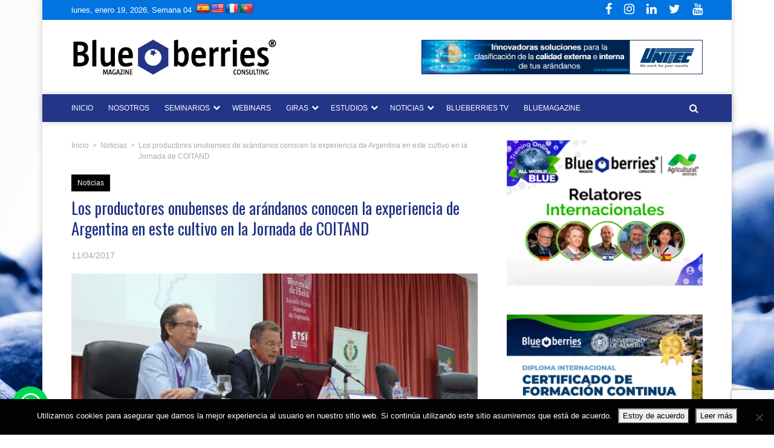

--- FILE ---
content_type: text/html; charset=UTF-8
request_url: https://blueberriesconsulting.com/los-productores-onubenses-de-arandanos-conocen-la-experiencia-de-argentina-en-este-cultivo-en-la-jornada-de-coitand/
body_size: 23017
content:

<!DOCTYPE html>
<html lang="es">

<head>
    <meta charset=" UTF-8" />
    <meta name="viewport" content="width=device-width, initial-scale=1.0">
    <meta name="facebook-domain-verification" content="qdjuu4buyffclakhift1xyypa3gmsz" />
    <link href="https://fonts.googleapis.com/css2?family=Oswald&display=swap" rel="stylesheet">
    <link href="https://fonts.googleapis.com/css2?family=Montserrat:ital,wght@0,400;0,700;1,400;1,700&display=swap" rel="stylesheet">
    <link href="https://fonts.googleapis.com/icon?family=Material+Icons" rel="stylesheet">

    <link rel="stylesheet" href="https://cdnjs.cloudflare.com/ajax/libs/slick-carousel/1.5.9/slick-theme.min.css">
    <link rel="stylesheet" href="https://cdnjs.cloudflare.com/ajax/libs/slick-carousel/1.5.9/slick.min.css">
    <script src="https://cdnjs.cloudflare.com/ajax/libs/jquery/2.2.1/jquery.min.js"></script>
    <script src="https://cdnjs.cloudflare.com/ajax/libs/slick-carousel/1.5.9/slick.min.js"></script>

    <!-- Google tag (gtag.js) -->
    <script async src="https://www.googletagmanager.com/gtag/js?id=G-4LG3SMP007"></script>
    <script>
        window.dataLayer = window.dataLayer || [];

        function gtag() {
            dataLayer.push(arguments);
        }
        gtag('js', new Date());
        gtag('config', 'G-4LG3SMP007');
    </script>


    <meta name='robots' content='index, follow, max-image-preview:large, max-snippet:-1, max-video-preview:-1' />
	<style>img:is([sizes="auto" i], [sizes^="auto," i]) { contain-intrinsic-size: 3000px 1500px }</style>
	<meta name="uri-translation" content="on" /><link rel="alternate" hreflang="es" href="https://blueberriesconsulting.com/los-productores-onubenses-de-arandanos-conocen-la-experiencia-de-argentina-en-este-cultivo-en-la-jornada-de-coitand/" />
<link rel="alternate" hreflang="en" href="https://blueberriesconsulting.com/en/los-productores-onubenses-de-arandanos-conocen-la-experiencia-de-argentina-en-este-cultivo-en-la-jornada-de-coitand/" />
<link rel="alternate" hreflang="fr" href="https://blueberriesconsulting.com/fr/los-productores-onubenses-de-arandanos-conocen-la-experiencia-de-argentina-en-este-cultivo-en-la-jornada-de-coitand/" />
<link rel="alternate" hreflang="pt" href="https://blueberriesconsulting.com/pt/los-productores-onubenses-de-arandanos-conocen-la-experiencia-de-argentina-en-este-cultivo-en-la-jornada-de-coitand/" />

	<!-- This site is optimized with the Yoast SEO Premium plugin v22.6 (Yoast SEO v25.7) - https://yoast.com/wordpress/plugins/seo/ -->
	<title>Los productores onubenses de arándanos conocen la experiencia de Argentina en este cultivo en la Jornada de COITAND | Blueberries Consulting</title>
	<link rel="canonical" href="https://blueberriesconsulting.com/los-productores-onubenses-de-arandanos-conocen-la-experiencia-de-argentina-en-este-cultivo-en-la-jornada-de-coitand/" />
	<meta property="og:locale" content="es_ES" />
	<meta property="og:type" content="article" />
	<meta property="og:title" content="Los productores onubenses de arándanos conocen la experiencia de Argentina en este cultivo en la Jornada de COITAND" />
	<meta property="og:description" content="Una de las ponencias de la III Jornada Técnica sobre el Arándano, organizada por el Colegio Oficial de Ingenieros Técnicos Agrícolas de Andalucía Occidental (COITAND) y que se ha desarrollado este Martes en el Campus Universitario de La Rábida, que ha despertado gran interés ha sido la intervención de Pablo Rubio, asesor en cultivos de arándanos en Argentina, que ha [...]" />
	<meta property="og:url" content="https://blueberriesconsulting.com/los-productores-onubenses-de-arandanos-conocen-la-experiencia-de-argentina-en-este-cultivo-en-la-jornada-de-coitand/" />
	<meta property="og:site_name" content="Blueberries Consulting" />
	<meta property="article:publisher" content="https://www.facebook.com/Blueberriescl/" />
	<meta property="article:published_time" content="2017-04-11T17:09:58+00:00" />
	<meta property="article:modified_time" content="2017-04-11T17:11:57+00:00" />
	<meta property="og:image" content="https://cdn.blueberriesconsulting.com/2017/04/Huelva-min.png" />
	<meta property="og:image:width" content="695" />
	<meta property="og:image:height" content="379" />
	<meta property="og:image:type" content="image/png" />
	<meta name="twitter:card" content="summary_large_image" />
	<meta name="twitter:creator" content="@blueberriescl" />
	<meta name="twitter:site" content="@blueberriescl" />
	<meta name="twitter:label1" content="Escrito por" />
	<meta name="twitter:data1" content="" />
	<meta name="twitter:label2" content="Tiempo de lectura" />
	<meta name="twitter:data2" content="4 minutos" />
	<script type="application/ld+json" class="yoast-schema-graph">{"@context":"https://schema.org","@graph":[{"@type":"WebPage","@id":"https://blueberriesconsulting.com/los-productores-onubenses-de-arandanos-conocen-la-experiencia-de-argentina-en-este-cultivo-en-la-jornada-de-coitand/","url":"https://blueberriesconsulting.com/los-productores-onubenses-de-arandanos-conocen-la-experiencia-de-argentina-en-este-cultivo-en-la-jornada-de-coitand/","name":"Los productores onubenses de arándanos conocen la experiencia de Argentina en este cultivo en la Jornada de COITAND | Blueberries Consulting","isPartOf":{"@id":"https://blueberriesconsulting.com/#website"},"primaryImageOfPage":{"@id":"https://blueberriesconsulting.com/los-productores-onubenses-de-arandanos-conocen-la-experiencia-de-argentina-en-este-cultivo-en-la-jornada-de-coitand/#primaryimage"},"image":{"@id":"https://blueberriesconsulting.com/los-productores-onubenses-de-arandanos-conocen-la-experiencia-de-argentina-en-este-cultivo-en-la-jornada-de-coitand/#primaryimage"},"thumbnailUrl":"https://cdn.blueberriesconsulting.com/2017/04/Huelva-min.png","datePublished":"2017-04-11T17:09:58+00:00","dateModified":"2017-04-11T17:11:57+00:00","author":{"@id":""},"breadcrumb":{"@id":"https://blueberriesconsulting.com/los-productores-onubenses-de-arandanos-conocen-la-experiencia-de-argentina-en-este-cultivo-en-la-jornada-de-coitand/#breadcrumb"},"inLanguage":"es","potentialAction":[{"@type":"ReadAction","target":["https://blueberriesconsulting.com/los-productores-onubenses-de-arandanos-conocen-la-experiencia-de-argentina-en-este-cultivo-en-la-jornada-de-coitand/"]}]},{"@type":"ImageObject","inLanguage":"es","@id":"https://blueberriesconsulting.com/los-productores-onubenses-de-arandanos-conocen-la-experiencia-de-argentina-en-este-cultivo-en-la-jornada-de-coitand/#primaryimage","url":"https://cdn.blueberriesconsulting.com/2017/04/Huelva-min.png","contentUrl":"https://cdn.blueberriesconsulting.com/2017/04/Huelva-min.png","width":"695","height":"379"},{"@type":"BreadcrumbList","@id":"https://blueberriesconsulting.com/los-productores-onubenses-de-arandanos-conocen-la-experiencia-de-argentina-en-este-cultivo-en-la-jornada-de-coitand/#breadcrumb","itemListElement":[{"@type":"ListItem","position":1,"name":"Inicio","item":"https://blueberriesconsulting.com/"},{"@type":"ListItem","position":2,"name":"Los productores onubenses de arándanos conocen la experiencia de Argentina en este cultivo en la Jornada de COITAND"}]},{"@type":"WebSite","@id":"https://blueberriesconsulting.com/#website","url":"https://blueberriesconsulting.com/","name":"Blueberries Consulting","description":"Plataforma de difusión de información especializada en arándanos","potentialAction":[{"@type":"SearchAction","target":{"@type":"EntryPoint","urlTemplate":"https://blueberriesconsulting.com/?s={search_term_string}"},"query-input":{"@type":"PropertyValueSpecification","valueRequired":true,"valueName":"search_term_string"}}],"inLanguage":"es"},{"@type":"Person","@id":""}]}</script>
	<!-- / Yoast SEO Premium plugin. -->


<link rel='dns-prefetch' href='//translate.google.com' />
<link rel='dns-prefetch' href='//maps.googleapis.com' />
<link rel='dns-prefetch' href='//cdn.jsdelivr.net' />
<link rel='dns-prefetch' href='//stackpath.bootstrapcdn.com' />
<link rel='dns-prefetch' href='//cdnjs.cloudflare.com' />
<link rel="alternate" type="application/rss+xml" title="Blueberries Consulting &raquo; Comentario Los productores onubenses de arándanos conocen la experiencia de Argentina en este cultivo en la Jornada de COITAND del feed" href="https://blueberriesconsulting.com/los-productores-onubenses-de-arandanos-conocen-la-experiencia-de-argentina-en-este-cultivo-en-la-jornada-de-coitand/feed/" />
<script type="text/javascript">
/* <![CDATA[ */
window._wpemojiSettings = {"baseUrl":"https:\/\/s.w.org\/images\/core\/emoji\/16.0.1\/72x72\/","ext":".png","svgUrl":"https:\/\/s.w.org\/images\/core\/emoji\/16.0.1\/svg\/","svgExt":".svg","source":{"concatemoji":"https:\/\/blueberriesconsulting.com\/wp-includes\/js\/wp-emoji-release.min.js?ver=6.8.2"}};
/*! This file is auto-generated */
!function(s,n){var o,i,e;function c(e){try{var t={supportTests:e,timestamp:(new Date).valueOf()};sessionStorage.setItem(o,JSON.stringify(t))}catch(e){}}function p(e,t,n){e.clearRect(0,0,e.canvas.width,e.canvas.height),e.fillText(t,0,0);var t=new Uint32Array(e.getImageData(0,0,e.canvas.width,e.canvas.height).data),a=(e.clearRect(0,0,e.canvas.width,e.canvas.height),e.fillText(n,0,0),new Uint32Array(e.getImageData(0,0,e.canvas.width,e.canvas.height).data));return t.every(function(e,t){return e===a[t]})}function u(e,t){e.clearRect(0,0,e.canvas.width,e.canvas.height),e.fillText(t,0,0);for(var n=e.getImageData(16,16,1,1),a=0;a<n.data.length;a++)if(0!==n.data[a])return!1;return!0}function f(e,t,n,a){switch(t){case"flag":return n(e,"\ud83c\udff3\ufe0f\u200d\u26a7\ufe0f","\ud83c\udff3\ufe0f\u200b\u26a7\ufe0f")?!1:!n(e,"\ud83c\udde8\ud83c\uddf6","\ud83c\udde8\u200b\ud83c\uddf6")&&!n(e,"\ud83c\udff4\udb40\udc67\udb40\udc62\udb40\udc65\udb40\udc6e\udb40\udc67\udb40\udc7f","\ud83c\udff4\u200b\udb40\udc67\u200b\udb40\udc62\u200b\udb40\udc65\u200b\udb40\udc6e\u200b\udb40\udc67\u200b\udb40\udc7f");case"emoji":return!a(e,"\ud83e\udedf")}return!1}function g(e,t,n,a){var r="undefined"!=typeof WorkerGlobalScope&&self instanceof WorkerGlobalScope?new OffscreenCanvas(300,150):s.createElement("canvas"),o=r.getContext("2d",{willReadFrequently:!0}),i=(o.textBaseline="top",o.font="600 32px Arial",{});return e.forEach(function(e){i[e]=t(o,e,n,a)}),i}function t(e){var t=s.createElement("script");t.src=e,t.defer=!0,s.head.appendChild(t)}"undefined"!=typeof Promise&&(o="wpEmojiSettingsSupports",i=["flag","emoji"],n.supports={everything:!0,everythingExceptFlag:!0},e=new Promise(function(e){s.addEventListener("DOMContentLoaded",e,{once:!0})}),new Promise(function(t){var n=function(){try{var e=JSON.parse(sessionStorage.getItem(o));if("object"==typeof e&&"number"==typeof e.timestamp&&(new Date).valueOf()<e.timestamp+604800&&"object"==typeof e.supportTests)return e.supportTests}catch(e){}return null}();if(!n){if("undefined"!=typeof Worker&&"undefined"!=typeof OffscreenCanvas&&"undefined"!=typeof URL&&URL.createObjectURL&&"undefined"!=typeof Blob)try{var e="postMessage("+g.toString()+"("+[JSON.stringify(i),f.toString(),p.toString(),u.toString()].join(",")+"));",a=new Blob([e],{type:"text/javascript"}),r=new Worker(URL.createObjectURL(a),{name:"wpTestEmojiSupports"});return void(r.onmessage=function(e){c(n=e.data),r.terminate(),t(n)})}catch(e){}c(n=g(i,f,p,u))}t(n)}).then(function(e){for(var t in e)n.supports[t]=e[t],n.supports.everything=n.supports.everything&&n.supports[t],"flag"!==t&&(n.supports.everythingExceptFlag=n.supports.everythingExceptFlag&&n.supports[t]);n.supports.everythingExceptFlag=n.supports.everythingExceptFlag&&!n.supports.flag,n.DOMReady=!1,n.readyCallback=function(){n.DOMReady=!0}}).then(function(){return e}).then(function(){var e;n.supports.everything||(n.readyCallback(),(e=n.source||{}).concatemoji?t(e.concatemoji):e.wpemoji&&e.twemoji&&(t(e.twemoji),t(e.wpemoji)))}))}((window,document),window._wpemojiSettings);
/* ]]> */
</script>
<link rel='stylesheet' id='dashicons-css' href='https://blueberriesconsulting.com/wp-includes/css/dashicons.min.css?ver=6.8.2' type='text/css' media='all' />
<link rel='stylesheet' id='wunderground-css' href='https://blueberriesconsulting.com/wp-content/plugins/wunderground/assets/css/wunderground.css?ver=2.1.3' type='text/css' media='all' />
<style id='wp-emoji-styles-inline-css' type='text/css'>

	img.wp-smiley, img.emoji {
		display: inline !important;
		border: none !important;
		box-shadow: none !important;
		height: 1em !important;
		width: 1em !important;
		margin: 0 0.07em !important;
		vertical-align: -0.1em !important;
		background: none !important;
		padding: 0 !important;
	}
</style>
<link rel='stylesheet' id='wp-block-library-css' href='https://blueberriesconsulting.com/wp-includes/css/dist/block-library/style.min.css?ver=6.8.2' type='text/css' media='all' />
<style id='classic-theme-styles-inline-css' type='text/css'>
/*! This file is auto-generated */
.wp-block-button__link{color:#fff;background-color:#32373c;border-radius:9999px;box-shadow:none;text-decoration:none;padding:calc(.667em + 2px) calc(1.333em + 2px);font-size:1.125em}.wp-block-file__button{background:#32373c;color:#fff;text-decoration:none}
</style>
<style id='global-styles-inline-css' type='text/css'>
:root{--wp--preset--aspect-ratio--square: 1;--wp--preset--aspect-ratio--4-3: 4/3;--wp--preset--aspect-ratio--3-4: 3/4;--wp--preset--aspect-ratio--3-2: 3/2;--wp--preset--aspect-ratio--2-3: 2/3;--wp--preset--aspect-ratio--16-9: 16/9;--wp--preset--aspect-ratio--9-16: 9/16;--wp--preset--color--black: #000000;--wp--preset--color--cyan-bluish-gray: #abb8c3;--wp--preset--color--white: #ffffff;--wp--preset--color--pale-pink: #f78da7;--wp--preset--color--vivid-red: #cf2e2e;--wp--preset--color--luminous-vivid-orange: #ff6900;--wp--preset--color--luminous-vivid-amber: #fcb900;--wp--preset--color--light-green-cyan: #7bdcb5;--wp--preset--color--vivid-green-cyan: #00d084;--wp--preset--color--pale-cyan-blue: #8ed1fc;--wp--preset--color--vivid-cyan-blue: #0693e3;--wp--preset--color--vivid-purple: #9b51e0;--wp--preset--gradient--vivid-cyan-blue-to-vivid-purple: linear-gradient(135deg,rgba(6,147,227,1) 0%,rgb(155,81,224) 100%);--wp--preset--gradient--light-green-cyan-to-vivid-green-cyan: linear-gradient(135deg,rgb(122,220,180) 0%,rgb(0,208,130) 100%);--wp--preset--gradient--luminous-vivid-amber-to-luminous-vivid-orange: linear-gradient(135deg,rgba(252,185,0,1) 0%,rgba(255,105,0,1) 100%);--wp--preset--gradient--luminous-vivid-orange-to-vivid-red: linear-gradient(135deg,rgba(255,105,0,1) 0%,rgb(207,46,46) 100%);--wp--preset--gradient--very-light-gray-to-cyan-bluish-gray: linear-gradient(135deg,rgb(238,238,238) 0%,rgb(169,184,195) 100%);--wp--preset--gradient--cool-to-warm-spectrum: linear-gradient(135deg,rgb(74,234,220) 0%,rgb(151,120,209) 20%,rgb(207,42,186) 40%,rgb(238,44,130) 60%,rgb(251,105,98) 80%,rgb(254,248,76) 100%);--wp--preset--gradient--blush-light-purple: linear-gradient(135deg,rgb(255,206,236) 0%,rgb(152,150,240) 100%);--wp--preset--gradient--blush-bordeaux: linear-gradient(135deg,rgb(254,205,165) 0%,rgb(254,45,45) 50%,rgb(107,0,62) 100%);--wp--preset--gradient--luminous-dusk: linear-gradient(135deg,rgb(255,203,112) 0%,rgb(199,81,192) 50%,rgb(65,88,208) 100%);--wp--preset--gradient--pale-ocean: linear-gradient(135deg,rgb(255,245,203) 0%,rgb(182,227,212) 50%,rgb(51,167,181) 100%);--wp--preset--gradient--electric-grass: linear-gradient(135deg,rgb(202,248,128) 0%,rgb(113,206,126) 100%);--wp--preset--gradient--midnight: linear-gradient(135deg,rgb(2,3,129) 0%,rgb(40,116,252) 100%);--wp--preset--font-size--small: 13px;--wp--preset--font-size--medium: 20px;--wp--preset--font-size--large: 36px;--wp--preset--font-size--x-large: 42px;--wp--preset--spacing--20: 0.44rem;--wp--preset--spacing--30: 0.67rem;--wp--preset--spacing--40: 1rem;--wp--preset--spacing--50: 1.5rem;--wp--preset--spacing--60: 2.25rem;--wp--preset--spacing--70: 3.38rem;--wp--preset--spacing--80: 5.06rem;--wp--preset--shadow--natural: 6px 6px 9px rgba(0, 0, 0, 0.2);--wp--preset--shadow--deep: 12px 12px 50px rgba(0, 0, 0, 0.4);--wp--preset--shadow--sharp: 6px 6px 0px rgba(0, 0, 0, 0.2);--wp--preset--shadow--outlined: 6px 6px 0px -3px rgba(255, 255, 255, 1), 6px 6px rgba(0, 0, 0, 1);--wp--preset--shadow--crisp: 6px 6px 0px rgba(0, 0, 0, 1);}:where(.is-layout-flex){gap: 0.5em;}:where(.is-layout-grid){gap: 0.5em;}body .is-layout-flex{display: flex;}.is-layout-flex{flex-wrap: wrap;align-items: center;}.is-layout-flex > :is(*, div){margin: 0;}body .is-layout-grid{display: grid;}.is-layout-grid > :is(*, div){margin: 0;}:where(.wp-block-columns.is-layout-flex){gap: 2em;}:where(.wp-block-columns.is-layout-grid){gap: 2em;}:where(.wp-block-post-template.is-layout-flex){gap: 1.25em;}:where(.wp-block-post-template.is-layout-grid){gap: 1.25em;}.has-black-color{color: var(--wp--preset--color--black) !important;}.has-cyan-bluish-gray-color{color: var(--wp--preset--color--cyan-bluish-gray) !important;}.has-white-color{color: var(--wp--preset--color--white) !important;}.has-pale-pink-color{color: var(--wp--preset--color--pale-pink) !important;}.has-vivid-red-color{color: var(--wp--preset--color--vivid-red) !important;}.has-luminous-vivid-orange-color{color: var(--wp--preset--color--luminous-vivid-orange) !important;}.has-luminous-vivid-amber-color{color: var(--wp--preset--color--luminous-vivid-amber) !important;}.has-light-green-cyan-color{color: var(--wp--preset--color--light-green-cyan) !important;}.has-vivid-green-cyan-color{color: var(--wp--preset--color--vivid-green-cyan) !important;}.has-pale-cyan-blue-color{color: var(--wp--preset--color--pale-cyan-blue) !important;}.has-vivid-cyan-blue-color{color: var(--wp--preset--color--vivid-cyan-blue) !important;}.has-vivid-purple-color{color: var(--wp--preset--color--vivid-purple) !important;}.has-black-background-color{background-color: var(--wp--preset--color--black) !important;}.has-cyan-bluish-gray-background-color{background-color: var(--wp--preset--color--cyan-bluish-gray) !important;}.has-white-background-color{background-color: var(--wp--preset--color--white) !important;}.has-pale-pink-background-color{background-color: var(--wp--preset--color--pale-pink) !important;}.has-vivid-red-background-color{background-color: var(--wp--preset--color--vivid-red) !important;}.has-luminous-vivid-orange-background-color{background-color: var(--wp--preset--color--luminous-vivid-orange) !important;}.has-luminous-vivid-amber-background-color{background-color: var(--wp--preset--color--luminous-vivid-amber) !important;}.has-light-green-cyan-background-color{background-color: var(--wp--preset--color--light-green-cyan) !important;}.has-vivid-green-cyan-background-color{background-color: var(--wp--preset--color--vivid-green-cyan) !important;}.has-pale-cyan-blue-background-color{background-color: var(--wp--preset--color--pale-cyan-blue) !important;}.has-vivid-cyan-blue-background-color{background-color: var(--wp--preset--color--vivid-cyan-blue) !important;}.has-vivid-purple-background-color{background-color: var(--wp--preset--color--vivid-purple) !important;}.has-black-border-color{border-color: var(--wp--preset--color--black) !important;}.has-cyan-bluish-gray-border-color{border-color: var(--wp--preset--color--cyan-bluish-gray) !important;}.has-white-border-color{border-color: var(--wp--preset--color--white) !important;}.has-pale-pink-border-color{border-color: var(--wp--preset--color--pale-pink) !important;}.has-vivid-red-border-color{border-color: var(--wp--preset--color--vivid-red) !important;}.has-luminous-vivid-orange-border-color{border-color: var(--wp--preset--color--luminous-vivid-orange) !important;}.has-luminous-vivid-amber-border-color{border-color: var(--wp--preset--color--luminous-vivid-amber) !important;}.has-light-green-cyan-border-color{border-color: var(--wp--preset--color--light-green-cyan) !important;}.has-vivid-green-cyan-border-color{border-color: var(--wp--preset--color--vivid-green-cyan) !important;}.has-pale-cyan-blue-border-color{border-color: var(--wp--preset--color--pale-cyan-blue) !important;}.has-vivid-cyan-blue-border-color{border-color: var(--wp--preset--color--vivid-cyan-blue) !important;}.has-vivid-purple-border-color{border-color: var(--wp--preset--color--vivid-purple) !important;}.has-vivid-cyan-blue-to-vivid-purple-gradient-background{background: var(--wp--preset--gradient--vivid-cyan-blue-to-vivid-purple) !important;}.has-light-green-cyan-to-vivid-green-cyan-gradient-background{background: var(--wp--preset--gradient--light-green-cyan-to-vivid-green-cyan) !important;}.has-luminous-vivid-amber-to-luminous-vivid-orange-gradient-background{background: var(--wp--preset--gradient--luminous-vivid-amber-to-luminous-vivid-orange) !important;}.has-luminous-vivid-orange-to-vivid-red-gradient-background{background: var(--wp--preset--gradient--luminous-vivid-orange-to-vivid-red) !important;}.has-very-light-gray-to-cyan-bluish-gray-gradient-background{background: var(--wp--preset--gradient--very-light-gray-to-cyan-bluish-gray) !important;}.has-cool-to-warm-spectrum-gradient-background{background: var(--wp--preset--gradient--cool-to-warm-spectrum) !important;}.has-blush-light-purple-gradient-background{background: var(--wp--preset--gradient--blush-light-purple) !important;}.has-blush-bordeaux-gradient-background{background: var(--wp--preset--gradient--blush-bordeaux) !important;}.has-luminous-dusk-gradient-background{background: var(--wp--preset--gradient--luminous-dusk) !important;}.has-pale-ocean-gradient-background{background: var(--wp--preset--gradient--pale-ocean) !important;}.has-electric-grass-gradient-background{background: var(--wp--preset--gradient--electric-grass) !important;}.has-midnight-gradient-background{background: var(--wp--preset--gradient--midnight) !important;}.has-small-font-size{font-size: var(--wp--preset--font-size--small) !important;}.has-medium-font-size{font-size: var(--wp--preset--font-size--medium) !important;}.has-large-font-size{font-size: var(--wp--preset--font-size--large) !important;}.has-x-large-font-size{font-size: var(--wp--preset--font-size--x-large) !important;}
:where(.wp-block-post-template.is-layout-flex){gap: 1.25em;}:where(.wp-block-post-template.is-layout-grid){gap: 1.25em;}
:where(.wp-block-columns.is-layout-flex){gap: 2em;}:where(.wp-block-columns.is-layout-grid){gap: 2em;}
:root :where(.wp-block-pullquote){font-size: 1.5em;line-height: 1.6;}
</style>
<link rel='stylesheet' id='svc-fontawosem-css-css' href='https://blueberriesconsulting.com/wp-content/plugins/all-in-one-carousel/assets/css/font-awesome.min.css?ver=6.8.2' type='text/css' media='all' />
<link rel='stylesheet' id='svc-front-css-css' href='https://blueberriesconsulting.com/wp-content/plugins/all-in-one-carousel/assets/css/front.css?ver=6.8.2' type='text/css' media='all' />
<link rel='stylesheet' id='contact-form-7-css' href='https://blueberriesconsulting.com/wp-content/plugins/contact-form-7/includes/css/styles.css?ver=6.1.1' type='text/css' media='all' />
<link rel='stylesheet' id='cookie-notice-front-css' href='https://blueberriesconsulting.com/wp-content/plugins/cookie-notice/css/front.min.css?ver=2.5.7' type='text/css' media='all' />
<link rel='stylesheet' id='google-language-translator-css' href='https://blueberriesconsulting.com/wp-content/plugins/google-language-translator/css/style.css?ver=6.0.20' type='text/css' media='' />
<link rel='stylesheet' id='venobox-css' href='https://blueberriesconsulting.com/wp-content/plugins/ninjateam-youtube-for-visual-composer-plugin/frontend/lib/venobox/venobox.css?ver=6.8.2' type='text/css' media='all' />
<link rel='stylesheet' id='pvfw_vc_style-css' href='https://blueberriesconsulting.com/wp-content/plugins/pdf-viewer-for-wordpress-visual-composer-addon/assets/pvfw_vc_extend.css?ver=6.8.2' type='text/css' media='all' />
<link rel='stylesheet' id='bootstrap-css' href='https://stackpath.bootstrapcdn.com/bootstrap/4.5.2/css/bootstrap.min.css?ver=4.5.2' type='text/css' media='all' />
<link rel='stylesheet' id='main-css' href='https://blueberriesconsulting.com/wp-content/themes/theme-bbc/css/main.css?ver=1768820398' type='text/css' media='all' />
<link rel='stylesheet' id='font-awesome-css' href='https://cdnjs.cloudflare.com/ajax/libs/font-awesome/4.7.0/css/font-awesome.min.css?ver=4.7.0' type='text/css' media='all' />
<link rel='stylesheet' id='flag-icon-css' href='https://blueberriesconsulting.com/wp-content/themes/theme-bbc/css/flag-icon.min.css?ver=1768820398' type='text/css' media='all' />
<link rel='stylesheet' id='tablepress-default-css' href='https://blueberriesconsulting.com/wp-content/plugins/tablepress/css/build/default.css?ver=3.1.3' type='text/css' media='all' />
<style id='tablepress-default-inline-css' type='text/css'>
.tablaestilo{margin:0}.tablaestilo p{text-align:justify}
</style>
<link rel='stylesheet' id='ptb-colors-css' href='https://blueberriesconsulting.com/wp-content/plugins/themify-ptb/admin/themify-icons/themify.framework.min.css?ver=1.5.5' type='text/css' media='all' />
<link rel='stylesheet' id='ptb-css' href='https://blueberriesconsulting.com/wp-content/plugins/themify-ptb/public/css/ptb-public.min.css?ver=1.5.5' type='text/css' media='all' />
<link rel='stylesheet' id='mpc-massive-style-css' href='https://blueberriesconsulting.com/wp-content/plugins/mpc-massive/assets/css/mpc-styles.css?ver=2.4.6.1' type='text/css' media='all' />
<script type="text/javascript" src="https://blueberriesconsulting.com/wp-includes/js/jquery/jquery.min.js?ver=3.7.1" id="jquery-core-js"></script>
<script type="text/javascript" src="https://blueberriesconsulting.com/wp-includes/js/jquery/jquery-migrate.min.js?ver=3.4.1" id="jquery-migrate-js"></script>
<script type="text/javascript" src="https://blueberriesconsulting.com/wp-includes/js/jquery/ui/core.min.js?ver=1.13.3" id="jquery-ui-core-js"></script>
<script type="text/javascript" src="https://blueberriesconsulting.com/wp-includes/js/jquery/ui/menu.min.js?ver=1.13.3" id="jquery-ui-menu-js"></script>
<script type="text/javascript" src="https://blueberriesconsulting.com/wp-includes/js/dist/dom-ready.min.js?ver=f77871ff7694fffea381" id="wp-dom-ready-js"></script>
<script type="text/javascript" src="https://blueberriesconsulting.com/wp-includes/js/dist/hooks.min.js?ver=4d63a3d491d11ffd8ac6" id="wp-hooks-js"></script>
<script type="text/javascript" src="https://blueberriesconsulting.com/wp-includes/js/dist/i18n.min.js?ver=5e580eb46a90c2b997e6" id="wp-i18n-js"></script>
<script type="text/javascript" id="wp-i18n-js-after">
/* <![CDATA[ */
wp.i18n.setLocaleData( { 'text direction\u0004ltr': [ 'ltr' ] } );
/* ]]> */
</script>
<script type="text/javascript" id="wp-a11y-js-translations">
/* <![CDATA[ */
( function( domain, translations ) {
	var localeData = translations.locale_data[ domain ] || translations.locale_data.messages;
	localeData[""].domain = domain;
	wp.i18n.setLocaleData( localeData, domain );
} )( "default", {"translation-revision-date":"2025-07-09 10:04:44+0000","generator":"GlotPress\/4.0.1","domain":"messages","locale_data":{"messages":{"":{"domain":"messages","plural-forms":"nplurals=2; plural=n != 1;","lang":"es"},"Notifications":["Avisos"]}},"comment":{"reference":"wp-includes\/js\/dist\/a11y.js"}} );
/* ]]> */
</script>
<script type="text/javascript" src="https://blueberriesconsulting.com/wp-includes/js/dist/a11y.min.js?ver=3156534cc54473497e14" id="wp-a11y-js"></script>
<script type="text/javascript" src="https://blueberriesconsulting.com/wp-includes/js/jquery/ui/autocomplete.min.js?ver=1.13.3" id="jquery-ui-autocomplete-js"></script>
<script type="text/javascript" id="wunderground-widget-js-extra">
/* <![CDATA[ */
var WuWidget = {"apiKey":"3ffab52910ec1a0e","_wpnonce":"9545e327e0","ajaxurl":"https:\/\/blueberriesconsulting.com\/wp-admin\/admin-ajax.php","is_admin":"","subdomain":"www"};
/* ]]> */
</script>
<script type="text/javascript" src="https://blueberriesconsulting.com/wp-content/plugins/wunderground/assets/js/widget.min.js?ver=2.1.3" id="wunderground-widget-js"></script>
<script type="text/javascript" src="https://blueberriesconsulting.com/wp-content/plugins/ninjateam-youtube-for-visual-composer-plugin/frontend/lib/venobox/venobox.min.js?ver=6.8.2" id="venobox-js"></script>
<script type="text/javascript" id="youtube_gallery-js-extra">
/* <![CDATA[ */
var data = {"ajax_url":"https:\/\/blueberriesconsulting.com\/wp-admin\/admin-ajax.php"};
/* ]]> */
</script>
<script type="text/javascript" src="https://blueberriesconsulting.com/wp-content/plugins/ninjateam-youtube-for-visual-composer-plugin/frontend/js/youtube_gallery.js?ver=6.8.2" id="youtube_gallery-js"></script>
<script type="text/javascript" src="https://blueberriesconsulting.com/wp-content/themes/theme-bbc/js/script.js?ver=6.8.2" id="script-js"></script>
<script type="text/javascript" id="ptb-js-extra">
/* <![CDATA[ */
var ptb = {"url":"https:\/\/blueberriesconsulting.com\/wp-content\/plugins\/themify-ptb\/public\/","ver":"1.5.5","min":{"css":{"lightbox":1},"js":[]},"include":"https:\/\/blueberriesconsulting.com\/wp-includes\/js\/"};
/* ]]> */
</script>
<script type="text/javascript" defer="defer" src="https://blueberriesconsulting.com/wp-content/plugins/themify-ptb/public/js/ptb-public.min.js?ver=1.5.5" id="ptb-js"></script>
<script></script><link rel="https://api.w.org/" href="https://blueberriesconsulting.com/wp-json/" /><link rel="alternate" title="JSON" type="application/json" href="https://blueberriesconsulting.com/wp-json/wp/v2/posts/12444" /><link rel="EditURI" type="application/rsd+xml" title="RSD" href="https://blueberriesconsulting.com/xmlrpc.php?rsd" />
<meta name="generator" content="WordPress 6.8.2" />
<link rel='shortlink' href='https://blueberriesconsulting.com/?p=12444' />
<link rel="alternate" title="oEmbed (JSON)" type="application/json+oembed" href="https://blueberriesconsulting.com/wp-json/oembed/1.0/embed?url=https%3A%2F%2Fblueberriesconsulting.com%2Flos-productores-onubenses-de-arandanos-conocen-la-experiencia-de-argentina-en-este-cultivo-en-la-jornada-de-coitand%2F" />
<link rel="alternate" title="oEmbed (XML)" type="text/xml+oembed" href="https://blueberriesconsulting.com/wp-json/oembed/1.0/embed?url=https%3A%2F%2Fblueberriesconsulting.com%2Flos-productores-onubenses-de-arandanos-conocen-la-experiencia-de-argentina-en-este-cultivo-en-la-jornada-de-coitand%2F&#038;format=xml" />
    <style>
	.svc_post_grid_list_container{ display:none;}
	#loader {background-image: url("https://blueberriesconsulting.com/wp-content/plugins/all-in-one-carousel/inc/../addons/carousel/css/loader.GIF");}
	</style>
    
		<!-- GA Google Analytics @ https://m0n.co/ga -->
		<script>
			(function(i,s,o,g,r,a,m){i['GoogleAnalyticsObject']=r;i[r]=i[r]||function(){
			(i[r].q=i[r].q||[]).push(arguments)},i[r].l=1*new Date();a=s.createElement(o),
			m=s.getElementsByTagName(o)[0];a.async=1;a.src=g;m.parentNode.insertBefore(a,m)
			})(window,document,'script','https://www.google-analytics.com/analytics.js','ga');
			ga('create', 'UA-69845393-1', 'auto');
			ga('require', 'linkid');
			ga('set', 'forceSSL', true);
			ga('send', 'pageview');
		</script>

	<script>var glt_request_uri = '/los-productores-onubenses-de-arandanos-conocen-la-experiencia-de-argentina-en-este-cultivo-en-la-jornada-de-coitand/';var glt_url_structure = 'sub_directory';var glt_default_lang = 'es';</script><style>#flags {display:inline-block;}
#flags li {margin-left:0;}
#flags a {vertical-align:bottom;}
.flag {padding:0;}.goog-te-gadget{margin-top:2px!important;}p.hello{font-size:12px;color:#666;}div.skiptranslate.goog-te-gadget{display:inline!important;}#google_language_translator{clear:both;}#flags{width:165px;}#flags a{display:inline-block;margin-right:2px;}#google_language_translator a{display:none!important;}div.skiptranslate.goog-te-gadget{display:inline!important;}.goog-te-gadget{color:transparent!important;}.goog-te-gadget{font-size:0px!important;}.goog-branding{display:none;}.goog-tooltip{display: none!important;}.goog-tooltip:hover{display: none!important;}.goog-text-highlight{background-color:transparent!important;border:none!important;box-shadow:none!important;}#google_language_translator{display:none;}#google_language_translator select.goog-te-combo{color:#32373c;}div.skiptranslate{display:none!important;}body{top:0px!important;}#goog-gt-{display:none!important;}font font{background-color:transparent!important;box-shadow:none!important;position:initial!important;}#glt-translate-trigger{left:20px;right:auto;}#glt-translate-trigger > span{color:#ffffff;}#glt-translate-trigger{background:#f89406;}</style><style type='text/css'>
		iframe{
			max-width: 100%;
			border: 0px;
		}
	</style>        <script type="text/javascript">
            ajaxurl = 'https://blueberriesconsulting.com/wp-admin/admin-ajax.php';
        </script>
        <link rel="shortcut icon" type="image/png" href="https://blueberriesconsulting.com/wp-content/themes/theme-bbc/img/bbcl-icon.png" />
<!-- Meta Pixel Code -->
<script type='text/javascript'>
!function(f,b,e,v,n,t,s){if(f.fbq)return;n=f.fbq=function(){n.callMethod?
n.callMethod.apply(n,arguments):n.queue.push(arguments)};if(!f._fbq)f._fbq=n;
n.push=n;n.loaded=!0;n.version='2.0';n.queue=[];t=b.createElement(e);t.async=!0;
t.src=v;s=b.getElementsByTagName(e)[0];s.parentNode.insertBefore(t,s)}(window,
document,'script','https://connect.facebook.net/en_US/fbevents.js');
</script>
<!-- End Meta Pixel Code -->
<script type='text/javascript'>var url = window.location.origin + '?ob=open-bridge';
            fbq('set', 'openbridge', '178813072748368', url);
fbq('init', '178813072748368', {}, {
    "agent": "wordpress-6.8.2-4.1.5"
})</script><script type='text/javascript'>
    fbq('track', 'PageView', []);
  </script><meta name="generator" content="Powered by WPBakery Page Builder - drag and drop page builder for WordPress."/>
<noscript><style> .wpb_animate_when_almost_visible { opacity: 1; }</style></noscript></head>

<body style="background: url(https://cdn.blueberriesconsulting.com/2023/03/bg-bbcl-5000-scaled.jpg); background-repeat: no-repeat; background-attachment: fixed">
        <div class="container-xl fix-bg">
        <header id="header">
            <div class="d-flex justify-content-between header-top-section align-items-center">
                <div class="header-top-section__left-container">
                    <div class="header-top-section__date mr-2">
                        lunes, enero 19, 2026, Semana 04                    </div>
                    <div class="header-top-section__translator">
                        <div id="flags" class="size22"><ul id="sortable" class="ui-sortable" style="float:left"><li id="Spanish"><a href="https://blueberriesconsulting.com/los-productores-onubenses-de-arandanos-conocen-la-experiencia-de-argentina-en-este-cultivo-en-la-jornada-de-coitand/" title="Spanish" class="nturl notranslate es flag Spanish"></a></li><li id="English"><a href="/en/los-productores-onubenses-de-arandanos-conocen-la-experiencia-de-argentina-en-este-cultivo-en-la-jornada-de-coitand/" title="English" class="nturl notranslate en flag united-states"></a></li><li id="French"><a href="/fr/los-productores-onubenses-de-arandanos-conocen-la-experiencia-de-argentina-en-este-cultivo-en-la-jornada-de-coitand/" title="French" class="nturl notranslate fr flag French"></a></li><li id="Portuguese"><a href="/pt/los-productores-onubenses-de-arandanos-conocen-la-experiencia-de-argentina-en-este-cultivo-en-la-jornada-de-coitand/" title="Portuguese" class="nturl notranslate pt flag Portuguese"></a></li></ul></div><div id="google_language_translator" class="default-language-es"><select aria-label="Website Language Selector" class="notranslate"><option value="">Select Language</option><option value="es|en">English</option><option value="es|fr">French</option><option value="es|pt">Portuguese</option><option value="es|es">Spanish</option></select></div><script>function doGLTTranslate(lang_pair) {if(lang_pair.value)lang_pair=lang_pair.value;if(lang_pair=='')return;var lang=lang_pair.split('|')[1];if(typeof _gaq!='undefined'){_gaq.push(['_trackEvent', 'GTranslate', lang, location.pathname+location.search]);}else {if(typeof ga!='undefined')ga('send', 'event', 'GTranslate', lang, location.pathname+location.search);}var plang=location.pathname.split('/')[1];if(plang.length !=2 && plang != 'zh-CN' && plang != 'zh-TW' && plang != 'hmn' && plang != 'haw' && plang != 'ceb')plang='es';if(lang == 'es')location.href=location.protocol+'//'+location.host+glt_request_uri;else location.href=location.protocol+'//'+location.host+'/'+lang+glt_request_uri;}</script>                    </div>
                </div>

                <div class="header-top-section__rss">
                                                                                                                <a href="https://www.facebook.com/Blueberriescl " class="header-top-section__rss-link header-top-section__facebook" target="_blank">
                                            <i class="fa fa-facebook" aria-hidden="true"></i>
                                        </a>
                                                                                                                                                            <a href="https://www.instagram.com/blueberriesconsulting" class="header-top-section__rss-link header-top-section__instagram" target="_blank">
                                            <i class="fa fa-instagram" aria-hidden="true"></i>
                                        </a>
                                                                                                                                                                                                    <a href="https://www.linkedin.com/company/blueberries-consulting1" class="header-top-section__rss-link header-top-section__linkedin" target="_blank">
                                            <i class="fa fa-linkedin" aria-hidden="true"></i>
                                        </a>

                                                                                                                                                            <a href="https://twitter.com/blueberriescl" class="header-top-section__rss-link header-top-section__twitter" target="_blank">
                                            <i class="fa fa-twitter" aria-hidden="true"></i>
                                        </a>
                                                                                                                                                            <a href="https://www.youtube.com/c/BlueberriesTV" class="header-top-section__rss-link header-top-section__youtube" target="_blank">
                                            <i class="fa fa-youtube" aria-hidden="true"></i>
                                        </a>
                                                                                                                        </div>
            </div>
            <div class="header-main-section">
                <div class="header-main-section__logo-container">
                    <a href="https://blueberriesconsulting.com">
                        <img src="https://blueberriesconsulting.com/wp-content/themes/theme-bbc/img/logo-bbc-reg.png" alt="Blueberry logo">
                    </a>
                </div>
                <div class="header-main-section__leaderboard-ad">
                    		<div class="banner banner--banner_superior ">
			<a href="https://es.unitec-group.com/tecnologias-frutas-hortalizas/maquinas-lineas-proceso-arandanos/" target="_blank" onclick="gtag('event', 'click', {
			'event_category': 'banner',
			'event_label': 'Unitec__30098__banner_superior'
			})">
				<img src="https://cdn.blueberriesconsulting.com/2024/05/Banner_Unitec_Arandanos_533_66-ES.png" width="" alt />
			</a>
		</div>
		


			<script type="text/javascript">
			gtag('event', 'print', {
				'event_category': 'banner',
				'event_label': 'Unitec__30098__banner_superior'
			});
		</script>
                </div>

            </div>
            <nav class="navbar navbar-expand-md navbar-dark" role="navigation">
                <!-- Brand and toggle get grouped for better mobile display -->
                <button class="navbar-toggler" type="button" data-toggle="collapse" data-target="#bs-example-navbar-collapse-1" aria-controls="bs-example-navbar-collapse-1" aria-expanded="false" aria-label="Toggle navigation">
                    <span class="navbar-toggler-icon"></span>
                </button>
                <div id="bs-example-navbar-collapse-1" class="collapse navbar-collapse"><ul id="menu-main-menu" class="navbar-nav"><li id="menu-item-36187" class="menu-item menu-item-type-post_type menu-item-object-page menu-item-home menu-item-36187"><a href="https://blueberriesconsulting.com/"><div class="bbc-nav-item">Inicio</div></a></li>
<li id="menu-item-31512" class="menu-item menu-item-type-post_type menu-item-object-page menu-item-31512"><a href="https://blueberriesconsulting.com/nosotros/"><div class="bbc-nav-item">Nosotros</div></a></li>
<li id="menu-item-400" class="menu-item menu-item-type-custom menu-item-object-custom menu-item-has-children menu-item-400"><a href="/seminarios-internacionales/"><div class="bbc-nav-item">Seminarios</div></a>
<ul class="sub-menu">
	<li id="menu-item-73258" class="menu-item menu-item-type-custom menu-item-object-custom menu-item-has-children menu-item-73258"><a href="https://blueberriesconsulting.com/seminarios-internacionales/"><div class="bbc-nav-item">Seminarios 2026</div></a>
	<ul class="sub-menu">
		<li id="menu-item-73268" class="menu-item menu-item-type-post_type menu-item-object-seminar menu-item-73268"><a href="https://blueberriesconsulting.com/seminario/trigesimo-noveno-seminario-internacional-peru-2026/"><div class="bbc-nav-item">XXXIX Seminario Perú 2026</div></a></li>
		<li id="menu-item-73267" class="menu-item menu-item-type-post_type menu-item-object-seminar menu-item-73267"><a href="https://blueberriesconsulting.com/seminario/cuadragesimo-seminario-internacional-chile-2026/"><div class="bbc-nav-item">XL Seminario Chile 2026</div></a></li>
		<li id="menu-item-74075" class="menu-item menu-item-type-post_type menu-item-object-seminar menu-item-74075"><a href="https://blueberriesconsulting.com/seminario/blueberry-convention-edicion-especial-ica-2026/"><div class="bbc-nav-item">Blueberry Convention Edición Especial Ica</div></a></li>
		<li id="menu-item-73266" class="menu-item menu-item-type-post_type menu-item-object-seminar menu-item-73266"><a href="https://blueberriesconsulting.com/seminario/cuadragesimo-primero-seminario-internacional-blueberries-mexico-2026/"><div class="bbc-nav-item">XLI Seminario México 2026</div></a></li>
		<li id="menu-item-73265" class="menu-item menu-item-type-post_type menu-item-object-seminar menu-item-73265"><a href="https://blueberriesconsulting.com/seminario/cuadragesimo-segundo-seminario-internacional-blueberries-trujillo-2026/"><div class="bbc-nav-item">XLII Seminario Trujillo 2026</div></a></li>
		<li id="menu-item-73264" class="menu-item menu-item-type-post_type menu-item-object-seminar menu-item-73264"><a href="https://blueberriesconsulting.com/seminario/cuadragesimo-tercero-seminario-internacional-marruecos-2026/"><div class="bbc-nav-item">XLIII Seminario Marruecos 2026</div></a></li>
		<li id="menu-item-73263" class="menu-item menu-item-type-post_type menu-item-object-seminar menu-item-73263"><a href="https://blueberriesconsulting.com/seminario/cuadragesimo-cuarto-seminario-internacional-china-2026/"><div class="bbc-nav-item">XLIV Seminario China 2026</div></a></li>
	</ul>
</li>
	<li id="menu-item-67106" class="menu-item menu-item-type-custom menu-item-object-custom menu-item-has-children menu-item-67106"><a href="#"><div class="bbc-nav-item">Seminarios 2025</div></a>
	<ul class="sub-menu">
		<li id="menu-item-67308" class="menu-item menu-item-type-post_type menu-item-object-seminar menu-item-67308"><a href="https://blueberriesconsulting.com/seminario/trigesimo-cuarto-seminario-internacional-peru-2025/"><div class="bbc-nav-item">XXXIV Seminario Perú 2025</div></a></li>
		<li id="menu-item-67353" class="menu-item menu-item-type-post_type menu-item-object-seminar menu-item-67353"><a href="https://blueberriesconsulting.com/seminario/xxxv-seminario-internacional-chile-2025/"><div class="bbc-nav-item">XXXV Seminario Chile 2025</div></a></li>
		<li id="menu-item-67307" class="menu-item menu-item-type-post_type menu-item-object-seminar menu-item-67307"><a href="https://blueberriesconsulting.com/seminario/trigesimo-sexto-seminario-internacional-berries-mexico-2025/"><div class="bbc-nav-item">XXXVI Seminario México 2025</div></a></li>
		<li id="menu-item-67306" class="menu-item menu-item-type-post_type menu-item-object-seminar menu-item-67306"><a href="https://blueberriesconsulting.com/seminario/trigesimo-septimo-seminario-internacional-blueberries-trujillo-2025/"><div class="bbc-nav-item">XXXVII Seminario Trujillo 2025</div></a></li>
		<li id="menu-item-67305" class="menu-item menu-item-type-post_type menu-item-object-seminar menu-item-67305"><a href="https://blueberriesconsulting.com/seminario/thirty-eighth-berries-international-seminar-morocco-2025/"><div class="bbc-nav-item">XXXVIII Seminario Marruecos 2025</div></a></li>
	</ul>
</li>
	<li id="menu-item-61946" class="menu-item menu-item-type-custom menu-item-object-custom menu-item-has-children menu-item-61946"><a href="#"><div class="bbc-nav-item">Seminarios 2024</div></a>
	<ul class="sub-menu">
		<li id="menu-item-61947" class="menu-item menu-item-type-post_type menu-item-object-seminar menu-item-61947"><a href="https://blueberriesconsulting.com/seminario/peru-2024/"><div class="bbc-nav-item">XXIX Seminario Perú 2024</div></a></li>
		<li id="menu-item-61948" class="menu-item menu-item-type-post_type menu-item-object-seminar menu-item-61948"><a href="https://blueberriesconsulting.com/seminario/chile-2024/"><div class="bbc-nav-item">XXX Seminario Chile 2024</div></a></li>
		<li id="menu-item-61950" class="menu-item menu-item-type-post_type menu-item-object-seminar menu-item-61950"><a href="https://blueberriesconsulting.com/seminario/mexico-2024/"><div class="bbc-nav-item">XXXI Seminario México 2024</div></a></li>
		<li id="menu-item-61951" class="menu-item menu-item-type-post_type menu-item-object-seminar menu-item-61951"><a href="https://blueberriesconsulting.com/seminario/trujillo-2024/"><div class="bbc-nav-item">XXXII Seminario Trujillo 2024</div></a></li>
		<li id="menu-item-61952" class="menu-item menu-item-type-post_type menu-item-object-seminar menu-item-61952"><a href="https://blueberriesconsulting.com/seminario/marruecos-2024/"><div class="bbc-nav-item">XXXIII Seminario Marruecos 2024</div></a></li>
		<li id="menu-item-61949" class="menu-item menu-item-type-post_type menu-item-object-seminar menu-item-61949"><a href="https://blueberriesconsulting.com/seminario/blueberry-arena-macfrut-2024/"><div class="bbc-nav-item">Bluberry Arena Macfrut 2024</div></a></li>
	</ul>
</li>
	<li id="menu-item-56264" class="menu-item menu-item-type-custom menu-item-object-custom menu-item-has-children menu-item-56264"><a href="#"><div class="bbc-nav-item">Seminarios 2023</div></a>
	<ul class="sub-menu">
		<li id="menu-item-56269" class="menu-item menu-item-type-post_type menu-item-object-seminar menu-item-56269"><a href="https://blueberriesconsulting.com/seminario/xxiv-seminario-peru-2023/"><div class="bbc-nav-item">XXIV Seminario Perú 2023</div></a></li>
		<li id="menu-item-56268" class="menu-item menu-item-type-post_type menu-item-object-seminar menu-item-56268"><a href="https://blueberriesconsulting.com/seminario/xxv-seminario-chile-2023/"><div class="bbc-nav-item">XXV Seminario Chile 2023</div></a></li>
		<li id="menu-item-56265" class="menu-item menu-item-type-post_type menu-item-object-seminar menu-item-56265"><a href="https://blueberriesconsulting.com/seminario/xxvi-seminario-mexico-2023/"><div class="bbc-nav-item">XXVI Seminario México 2023</div></a></li>
		<li id="menu-item-56267" class="menu-item menu-item-type-post_type menu-item-object-seminar menu-item-56267"><a href="https://blueberriesconsulting.com/seminario/xxvii-seminario-trujillo-2023/"><div class="bbc-nav-item">XXVII Seminario Trujillo 2023</div></a></li>
		<li id="menu-item-56266" class="menu-item menu-item-type-post_type menu-item-object-seminar menu-item-56266"><a href="https://blueberriesconsulting.com/seminario/xxviii-seminario-marruecos-2023/"><div class="bbc-nav-item">XXVIII Seminario Marruecos 2023</div></a></li>
	</ul>
</li>
	<li id="menu-item-50179" class="menu-item menu-item-type-custom menu-item-object-custom menu-item-has-children menu-item-50179"><a href="#"><div class="bbc-nav-item">Seminarios 2022</div></a>
	<ul class="sub-menu">
		<li id="menu-item-36167" class="menu-item menu-item-type-post_type menu-item-object-seminar menu-item-36167"><a href="https://blueberriesconsulting.com/seminario/xix-seminario-peru-2022/"><div class="bbc-nav-item">XIX Seminario Perú 2022</div></a></li>
		<li id="menu-item-36164" class="menu-item menu-item-type-post_type menu-item-object-seminar menu-item-36164"><a href="https://blueberriesconsulting.com/seminario/xviii-seminario-chile-2022/"><div class="bbc-nav-item">XVIII Seminario Chile 2022</div></a></li>
		<li id="menu-item-50198" class="menu-item menu-item-type-custom menu-item-object-custom menu-item-50198"><a href="https://blueberriesconsulting.com/seminario/xxii-seminario-mexico-2022/"><div class="bbc-nav-item">XXII Seminario México 2022</div></a></li>
		<li id="menu-item-36166" class="menu-item menu-item-type-post_type menu-item-object-seminar menu-item-36166"><a href="https://blueberriesconsulting.com/seminario/xxi-seminario-marruecos-2022/"><div class="bbc-nav-item">XXI Seminario Marruecos 2022</div></a></li>
		<li id="menu-item-53863" class="menu-item menu-item-type-custom menu-item-object-custom menu-item-53863"><a href="https://blueberriesconsulting.com/seminario/xxiii-seminario-trujillo-peru-2022/"><div class="bbc-nav-item">XXIII Seminario Trujillo 2022</div></a></li>
	</ul>
</li>
	<li id="menu-item-26473" class="menu-item menu-item-type-custom menu-item-object-custom menu-item-has-children menu-item-26473"><a href="#"><div class="bbc-nav-item">Seminarios 2021</div></a>
	<ul class="sub-menu">
		<li id="menu-item-36165" class="menu-item menu-item-type-post_type menu-item-object-seminar menu-item-36165"><a href="https://blueberriesconsulting.com/seminario/xx-seminario-mexico-2021/"><div class="bbc-nav-item">XX Seminario México 2021</div></a></li>
	</ul>
</li>
	<li id="menu-item-21689" class="menu-item menu-item-type-custom menu-item-object-custom menu-item-has-children menu-item-21689"><a href="#"><div class="bbc-nav-item">Seminarios 2019</div></a>
	<ul class="sub-menu">
		<li id="menu-item-36171" class="menu-item menu-item-type-post_type menu-item-object-seminar menu-item-36171"><a href="https://blueberriesconsulting.com/seminario/xiv-seminario-internacional-blueberries-chile-2019/"><div class="bbc-nav-item">XIV Seminario Chile 2019</div></a></li>
		<li id="menu-item-36170" class="menu-item menu-item-type-post_type menu-item-object-seminar menu-item-36170"><a href="https://blueberriesconsulting.com/seminario/xv-seminario-internacional-de-blueberries-peru-2019/"><div class="bbc-nav-item">XV Seminario Perú 2019</div></a></li>
		<li id="menu-item-36169" class="menu-item menu-item-type-post_type menu-item-object-seminar menu-item-36169"><a href="https://blueberriesconsulting.com/seminario/xvi-seminario-internacional-de-blueberries-mexico-2019/"><div class="bbc-nav-item">XVI Seminario México 2019</div></a></li>
		<li id="menu-item-36172" class="menu-item menu-item-type-post_type menu-item-object-seminar menu-item-36172"><a href="https://blueberriesconsulting.com/seminario/xvii-seminario-internacional-de-arandanos-espana-2019/"><div class="bbc-nav-item">XVII Seminario España 2019</div></a></li>
	</ul>
</li>
	<li id="menu-item-16024" class="menu-item menu-item-type-custom menu-item-object-custom menu-item-has-children menu-item-16024"><a href="#"><div class="bbc-nav-item">Seminarios 2018</div></a>
	<ul class="sub-menu">
		<li id="menu-item-36175" class="menu-item menu-item-type-post_type menu-item-object-seminar menu-item-36175"><a href="https://blueberriesconsulting.com/seminario/x-seminario-internacional-blueberries-chile-2018/"><div class="bbc-nav-item">X Seminario Chile 2018</div></a></li>
		<li id="menu-item-36174" class="menu-item menu-item-type-post_type menu-item-object-seminar menu-item-36174"><a href="https://blueberriesconsulting.com/seminario/xi-seminario-internacional-blueberries-peru-2018/"><div class="bbc-nav-item">XI Seminario Perú 2018</div></a></li>
		<li id="menu-item-36173" class="menu-item menu-item-type-post_type menu-item-object-seminar menu-item-36173"><a href="https://blueberriesconsulting.com/seminario/xii-seminario-internacional-de-blueberries-mexico-2018/"><div class="bbc-nav-item">XII Seminario México 2018</div></a></li>
		<li id="menu-item-36176" class="menu-item menu-item-type-post_type menu-item-object-seminar menu-item-36176"><a href="https://blueberriesconsulting.com/seminario/xiii-seminario-internacional-de-arandanos-espana-2018/"><div class="bbc-nav-item">XIII Seminario España 2018</div></a></li>
	</ul>
</li>
	<li id="menu-item-15970" class="menu-item menu-item-type-custom menu-item-object-custom menu-item-has-children menu-item-15970"><a href="#"><div class="bbc-nav-item">Seminarios 2017</div></a>
	<ul class="sub-menu">
		<li id="menu-item-12222" class="menu-item menu-item-type-post_type menu-item-object-page menu-item-12222"><a href="https://blueberriesconsulting.com/seminario-mexico-2017/"><div class="bbc-nav-item">6º Seminario México 2017</div></a></li>
		<li id="menu-item-12230" class="menu-item menu-item-type-post_type menu-item-object-page menu-item-12230"><a href="https://blueberriesconsulting.com/seminario-peru-2017/"><div class="bbc-nav-item">7º Seminario Perú 2017</div></a></li>
		<li id="menu-item-12231" class="menu-item menu-item-type-post_type menu-item-object-page menu-item-12231"><a href="https://blueberriesconsulting.com/seminario-argentina-2017/"><div class="bbc-nav-item">8º Seminario Argentina 2017</div></a></li>
		<li id="menu-item-12319" class="menu-item menu-item-type-post_type menu-item-object-page menu-item-12319"><a href="https://blueberriesconsulting.com/seminario-espana-2017/"><div class="bbc-nav-item">9º Seminario España 2017</div></a></li>
	</ul>
</li>
	<li id="menu-item-15969" class="menu-item menu-item-type-custom menu-item-object-custom menu-item-has-children menu-item-15969"><a href="#"><div class="bbc-nav-item">Seminarios 2016</div></a>
	<ul class="sub-menu">
		<li id="menu-item-7357" class="menu-item menu-item-type-post_type menu-item-object-page menu-item-7357"><a href="https://blueberriesconsulting.com/seminario-chile-2016/"><div class="bbc-nav-item">3º Seminario Chile 2016</div></a></li>
		<li id="menu-item-7564" class="menu-item menu-item-type-post_type menu-item-object-page menu-item-7564"><a href="https://blueberriesconsulting.com/seminario-mexico-2016/"><div class="bbc-nav-item">4º Seminario México 2016</div></a></li>
		<li id="menu-item-8067" class="menu-item menu-item-type-post_type menu-item-object-page menu-item-8067"><a href="https://blueberriesconsulting.com/seminario-peru-2016/"><div class="bbc-nav-item">5º Seminario Perú 2016</div></a></li>
	</ul>
</li>
	<li id="menu-item-15968" class="menu-item menu-item-type-custom menu-item-object-custom menu-item-has-children menu-item-15968"><a href="#"><div class="bbc-nav-item">Seminarios 2015</div></a>
	<ul class="sub-menu">
		<li id="menu-item-3277" class="menu-item menu-item-type-post_type menu-item-object-page menu-item-3277"><a href="https://blueberriesconsulting.com/seminario-2015/"><div class="bbc-nav-item">2º Seminario Perú 2015</div></a></li>
	</ul>
</li>
	<li id="menu-item-15967" class="menu-item menu-item-type-custom menu-item-object-custom menu-item-has-children menu-item-15967"><a href="#"><div class="bbc-nav-item">Seminarios 2014</div></a>
	<ul class="sub-menu">
		<li id="menu-item-402" class="menu-item menu-item-type-post_type menu-item-object-page menu-item-402"><a href="https://blueberriesconsulting.com/seminario-2014/"><div class="bbc-nav-item">1º Seminario Chile 2014</div></a></li>
	</ul>
</li>
</ul>
</li>
<li id="menu-item-30291" class="menu-item menu-item-type-custom menu-item-object-custom menu-item-30291"><a target="_blank" href="https://agriculturalseminars.com/webinars"><div class="bbc-nav-item">Webinars</div></a></li>
<li id="menu-item-20130" class="menu-item menu-item-type-custom menu-item-object-custom menu-item-has-children menu-item-20130"><a href="#"><div class="bbc-nav-item">Giras</div></a>
<ul class="sub-menu">
	<li id="menu-item-67802" class="menu-item menu-item-type-custom menu-item-object-custom menu-item-67802"><a href="https://blueberriesconsulting.com/gira-tecnica-comercial-tanger-2024/"><div class="bbc-nav-item">Gira Téc. Com. Marruecos 2024</div></a></li>
	<li id="menu-item-67773" class="menu-item menu-item-type-custom menu-item-object-custom menu-item-67773"><a href="https://blueberriesconsulting.com/gira-tecnica-comercial-peru-2024/"><div class="bbc-nav-item">Gira Téc. Com. Perú 2024</div></a></li>
	<li id="menu-item-67749" class="menu-item menu-item-type-custom menu-item-object-custom menu-item-67749"><a href="https://blueberriesconsulting.com/gira-tecnica-comercial-agadir-2023/"><div class="bbc-nav-item">Gira Téc. Com. Marruecos 2023</div></a></li>
	<li id="menu-item-67716" class="menu-item menu-item-type-custom menu-item-object-custom menu-item-67716"><a href="https://blueberriesconsulting.com/gira-tecnica-comercial-mexico-2023/"><div class="bbc-nav-item">Gira Téc. Com. México 2023</div></a></li>
	<li id="menu-item-67715" class="menu-item menu-item-type-custom menu-item-object-custom menu-item-67715"><a href="https://blueberriesconsulting.com/gira-tecnica-comercial-peru-2022/"><div class="bbc-nav-item">Gira Téc. Com. Perú 2022</div></a></li>
	<li id="menu-item-32607" class="menu-item menu-item-type-post_type menu-item-object-page menu-item-32607"><a href="https://blueberriesconsulting.com/gira-tecnico-comercial-espana-2019/"><div class="bbc-nav-item">Gira Téc. Com. España 2019</div></a></li>
	<li id="menu-item-23267" class="menu-item menu-item-type-post_type menu-item-object-page menu-item-23267"><a href="https://blueberriesconsulting.com/gira-tecnico-comercial-mexico-2019/"><div class="bbc-nav-item">Gira Téc. Com. México 2019</div></a></li>
	<li id="menu-item-20129" class="menu-item menu-item-type-post_type menu-item-object-page menu-item-20129"><a href="https://blueberriesconsulting.com/gira-tecnico-comercial-peru-2018/"><div class="bbc-nav-item">Gira Téc. Com. Perú 2018</div></a></li>
	<li id="menu-item-20150" class="menu-item menu-item-type-post_type menu-item-object-page menu-item-20150"><a href="https://blueberriesconsulting.com/gira-tecnico-comercial-chile-2018/"><div class="bbc-nav-item">Gira Téc. Com. Chile 2018</div></a></li>
</ul>
</li>
<li id="menu-item-36155" class="menu-item menu-item-type-taxonomy menu-item-object-category menu-item-has-children menu-item-36155"><a href="https://blueberriesconsulting.com/category/estudios/"><div class="bbc-nav-item">Estudios</div></a>
<ul class="sub-menu">
	<li id="menu-item-68704" class="menu-item menu-item-type-custom menu-item-object-custom menu-item-68704"><a href="https://blueberriesconsulting.com/category/estudios/agroindustria-y-comercializacion/"><div class="bbc-nav-item">Agroindustria y comercialización</div></a></li>
	<li id="menu-item-68705" class="menu-item menu-item-type-custom menu-item-object-custom menu-item-68705"><a href="https://blueberriesconsulting.com/category/estudios/arandano-y-salud/"><div class="bbc-nav-item">Arándano y salud</div></a></li>
	<li id="menu-item-68706" class="menu-item menu-item-type-custom menu-item-object-custom menu-item-68706"><a href="https://blueberriesconsulting.com/category/estudios/calidad-y-postcosecha/"><div class="bbc-nav-item">Calidad y postcosecha</div></a></li>
	<li id="menu-item-68707" class="menu-item menu-item-type-custom menu-item-object-custom menu-item-68707"><a href="https://blueberriesconsulting.com/category/estudios/fisiologia-y-genetica/"><div class="bbc-nav-item">Fisiología y genética</div></a></li>
	<li id="menu-item-68708" class="menu-item menu-item-type-custom menu-item-object-custom menu-item-68708"><a href="https://blueberriesconsulting.com/category/estudios/plagas-y-enfermedades/"><div class="bbc-nav-item">Plagas y enfermedades</div></a></li>
	<li id="menu-item-68709" class="menu-item menu-item-type-custom menu-item-object-custom menu-item-68709"><a href="https://blueberriesconsulting.com/category/estudios/quimica-agricola/"><div class="bbc-nav-item">Química agrícola</div></a></li>
	<li id="menu-item-68710" class="menu-item menu-item-type-custom menu-item-object-custom menu-item-68710"><a href="https://blueberriesconsulting.com/category/estudios/riego-y-gestion-del-agua/"><div class="bbc-nav-item">Riego y gestión del agua</div></a></li>
	<li id="menu-item-68711" class="menu-item menu-item-type-custom menu-item-object-custom menu-item-68711"><a href="https://blueberriesconsulting.com/category/estudios/suelos-y-sustratos/"><div class="bbc-nav-item">Suelos y sustratos</div></a></li>
	<li id="menu-item-68712" class="menu-item menu-item-type-custom menu-item-object-custom menu-item-68712"><a href="https://blueberriesconsulting.com/category/estudios/sustentabilidad-y-medioambiente/"><div class="bbc-nav-item">Sustentabilidad y medioambiente</div></a></li>
	<li id="menu-item-68713" class="menu-item menu-item-type-custom menu-item-object-custom menu-item-68713"><a href="https://blueberriesconsulting.com/category/estudios/tecnologia-e-innovacion/"><div class="bbc-nav-item">Tecnología e innovación</div></a></li>
	<li id="menu-item-68714" class="menu-item menu-item-type-custom menu-item-object-custom menu-item-68714"><a href="https://blueberriesconsulting.com/category/estudios/varios/"><div class="bbc-nav-item">Varios</div></a></li>
</ul>
</li>
<li id="menu-item-19003" class="menu-item menu-item-type-taxonomy menu-item-object-category current-post-ancestor current-menu-parent current-post-parent menu-item-has-children menu-item-19003"><a href="https://blueberriesconsulting.com/category/noticias/"><div class="bbc-nav-item">Noticias</div></a>
<ul class="sub-menu">
	<li id="menu-item-30950" class="menu-item menu-item-type-taxonomy menu-item-object-category menu-item-30950"><a href="https://blueberriesconsulting.com/category/reportajes/"><div class="bbc-nav-item">Reportajes</div></a></li>
	<li id="menu-item-22128" class="menu-item menu-item-type-taxonomy menu-item-object-category menu-item-22128"><a href="https://blueberriesconsulting.com/category/opinion/"><div class="bbc-nav-item">Opinión</div></a></li>
</ul>
</li>
<li id="menu-item-31969" class="menu-item menu-item-type-post_type menu-item-object-page menu-item-31969"><a href="https://blueberriesconsulting.com/blueberries-tv/"><div class="bbc-nav-item">Blueberries TV</div></a></li>
<li id="menu-item-73133" class="menu-item menu-item-type-custom menu-item-object-custom menu-item-73133"><a href="/bluemagazine/"><div class="bbc-nav-item">BlueMagazine</div></a></li>
</ul></div>                <div>
                    <div id="toggleSearchForm" class="search-btn toggleSearchForm">
                        <i style="color: white" class="fa fa-search" aria-hidden="true">

                        </i>
                    </div>
                    <div id="search-form-content" class="search-btn__form hiddenMenu container">
                        <form method="get" action="/">
                            <div role="search" class="td-head-form-search-wrap">
                                <input class="search-btn__input-text" type="text" value="" name="s" autocomplete="off">
                                <input class="search-btn__input-btn" type="submit" value="Buscar">
                            </div>
                        </form>
                    </div>
                </div>
        </header>
    </div>
<div id="main" class="content__main content__main--pt-md">
    <div class="content__main__content">
        <div class="single-content__breadcrumb">
            <ul id='breadcrumb' ><li><a href="https://blueberriesconsulting.com" rel="nofollow">Inicio</a></li>&nbsp;&nbsp;>&nbsp;&nbsp;<a href="https://blueberriesconsulting.com/category/noticias/" rel="category tag">Noticias</a>&nbsp;&nbsp;>&nbsp;&nbsp;<li>Los productores onubenses de arándanos conocen la experiencia de Argentina en este cultivo en la Jornada de COITAND</li></ul>        </div>
        <div class="post-content">
            
                    <div class="d-flex group-category mb-sm"><a href="https://blueberriesconsulting.com/category/noticias/" rel="category tag">Noticias</a></div>
                                        <h3 class="post-title">Los productores onubenses de arándanos conocen la experiencia de Argentina en este cultivo en la Jornada de COITAND</h3>
                                        <div class="mt-0 single-content__post-date pt-2 pb-2">
                        11/04/2017                    </div>

                    <div class="featured-image">
                                                    <img class="img-fluid" src="https://cdn.blueberriesconsulting.com/2017/04/Huelva-min.png">
                                                                                            </div>

                    <p class="post-content__the_content"><p style="text-align: justify;"><em><strong>Una de las ponencias de la III Jornada Técnica sobre el Arándano, organizada por el Colegio Oficial de Ingenieros Técnicos Agrícolas de Andalucía Occidental (COITAND) y que se ha desarrollado este Martes en el Campus Universitario de La Rábida, que ha despertado gran interés ha sido la intervención de Pablo Rubio, asesor en cultivos de arándanos en Argentina, que ha hablado precisamente de la situación de este cultivo en el país andino.</strong></em></p>
<p style="text-align: justify;">Rubio ha compartido con los asistentes la experiencia de los productores de arándanos en su país y ha manifestado su sorpresa cuando ha conocido de primera mano la situación del sector de los frutos rojos en Huelva, y en especial las explotaciones de arándanos<em> “porque la situación es muy similar a la de la Argentina”</em>.</p>
<p style="text-align: justify;"><img loading="lazy" decoding="async" class="size-full wp-image-12421 aligncenter" src="https://cdn.blueberriesconsulting.com/2017/04/coitand-asistentes-400x300-min.jpg" alt="coitand-asistentes-400x300-min" width="400" height="300" srcset="https://cdn.blueberriesconsulting.com/2017/04/coitand-asistentes-400x300-min-300x225.jpg 300w, https://cdn.blueberriesconsulting.com/2017/04/coitand-asistentes-400x300-min.jpg 400w" sizes="auto, (max-width: 400px) 100vw, 400px" />En este país del cono sur latinoamericano se cultivan actualmente 2.750 hectáreas de arándanos, con una producción de 21.000 toneladas, de las que en torno a 17.000 se dedican a la exportación, <em>“somos también, como ustedes, netamente exportadores”</em>, subraya el experto. Los principales mercados de destino, fundamentalmente por vía aérea aunque también marítima, son los EE.UU, con casi el 65% en 2015, seguidos de Reino Unido y Europa continental, con un 15% de la exportación, y en menor medida Canadá y Asia, exceptuando China.</p>
<p style="text-align: justify;"><img loading="lazy" decoding="async" class="size-full wp-image-12420 aligncenter" src="https://cdn.blueberriesconsulting.com/2017/04/coitand-xylella-2-400x300-min.jpg" alt="coitand-xylella-2-400x300-min" width="400" height="300" srcset="https://cdn.blueberriesconsulting.com/2017/04/coitand-xylella-2-400x300-min-300x225.jpg 300w, https://cdn.blueberriesconsulting.com/2017/04/coitand-xylella-2-400x300-min.jpg 400w" sizes="auto, (max-width: 400px) 100vw, 400px" /></p>
<p style="text-align: justify;">Argentina tiene tres zonas de producción, que van del norte al centro del país, con diferentes características climatológicas, y constituye un importante proveedor de arándanos en contra-estación para el Hemisferio Norte. El grueso de la producción se concentra en unos 100 o 110 días, que van de agosto a noviembre, <em>“aunque ya casi ni es negocio producir en noviembre”</em>, apostilla Rubio.</p>
<p style="text-align: justify;"><em>“Desde que empezamos con la producción en 1998 ha sido una montaña rusa y nos hemos tenido que adaptar a muchas cosas”, ha recalcado el experto argentino, y precisamente uno de los aspectos que el sector ha tenido que afrontar es la renovación varietal, “nosotros no vamos a incrementar las hectáreas de producción pero sí estamos inmersos en un proceso de renovación de las variedades, arrancamos con variedades erróneas y eso nos ha hecho sufrir mucho”</em>, subraya Rubio, que indica que actualmente el mapa varietal de arándanos en Argentina se está cambiando hacia variedades ultra tempranas como puede ser la ‘Snowchaser’, que comienza su producción a mitad de agosto.</p>
<p style="text-align: justify;">El adelantamiento de la producción, la calidad postcosecha, la alta productividad y el sabor y las características organolépticas son los criterios que los productores argentinos tienen en mente a la hora de afrontar este recambio varietal.</p>
<p style="text-align: justify;">Sin embargo Rubio ha alertado que la situación puede cambiar en los próximos años con el aumento en el mercado de la producción de arándanos de Perú, que en 2017 dedicará a la exportación unas 34.000 toneladas, pero que está previsto que esta cifra se incremente en 2018 hasta las 56.000 toneladas, aunque todavía muy lejos de las 110.000 ton que exporta Chile.</p>
<p style="text-align: justify;">En la III Jornada Técnica sobre el Arándano de COITAND se ha hablado también de otros temas de interés para los productores onubenses como el que han abordado Pablo Alvarado, director del laboratorio de Sanidad Vegetal de Huelva, y Salud Orta, también del laboratorio de Sanidad Vegetal de Huelva, sobre las posibles amenazas patológicas en el cultivo del arándano, que han hecho una completa descripción de patógenos que podrían afectar a este cultivo.</p>
<p style="text-align: justify;"><img loading="lazy" decoding="async" class="size-full wp-image-12447 aligncenter" src="https://cdn.blueberriesconsulting.com/2017/04/coitand-xylella-400x300.jpg" alt="coitand-xylella-400x300" width="400" height="300" srcset="https://cdn.blueberriesconsulting.com/2017/04/coitand-xylella-400x300-300x225.jpg 300w, https://cdn.blueberriesconsulting.com/2017/04/coitand-xylella-400x300.jpg 400w" sizes="auto, (max-width: 400px) 100vw, 400px" />La jefa del Departamento de Sanidad Vegetal en Huelva, Elisa Dominguez, ha hablado en su intervención de la Xylella Fastidiosa, y ha hecho hincapié en que la principal medida de control fitosanitario de esta bacteria, con un enorme potencial patógeno sobre un gran número de plantas, es extremar las precauciones en cuanto al comercio del material vegetal sensible para evitar la llegada de plantas infectadas, material que debe proceder siempre de productores autorizados y con pasaporte fitosanitario, en su caso.</p>
<p style="text-align: justify;">Domínguez ha explicado que por su condiciones climáticas las zonas con un mayor riesgo potencial para la expansión de esta bacteria, cuya principal vía de dispersión es el transporte de material vegetal contaminado que luego se transmite a otras plantas a través de insectos vectores, es el área mediterránea de clima cálido-templado, como son la Peninsula Ibérica, Italia y Grecia.</p>
<p style="text-align: justify;">Domínguez ha recordado también que en Europa las primeras detecciones de Xylella Fastidiosa fueron en octubre de 2013 afectando seriamente al olivar, y posteriormente en julio de 2015 en Francia, en abril de 2016 en Alemania y en noviembre de 2016 en las Islas Baleares.</p>
<p style="text-align: justify;"><strong>Fuente: Agrodiariohuelva.es</strong></p>
</p>

                            
            
            <div class="d-flex align-items-center single-content__social-media">
    <div class="text-center d-flex flex-row single-content__container-label">
        <div class="d-flex align-items-center flex-row single-content__icon-share">
            <i class="fa fa-share-alt pl-2 pr-2" aria-hidden="true"></i>
            <div class="vl"></div>
            <p>Compartir</p>
        </div>
                <div class="d-flex align-items-center flex-row pl-3 gap-2">
            <div class="single-content__post-share-btn single-content__exp-facebook">
                <a href="https://www.facebook.com/sharer/sharer.php?u=https%3A%2F%2Fblueberriesconsulting.com%2Flos-productores-onubenses-de-arandanos-conocen-la-experiencia-de-argentina-en-este-cultivo-en-la-jornada-de-coitand%2F" target="_blank" rel="nofollow">
                    <i class="fa fa-facebook" aria-hidden="true"></i>
                </a>
            </div>

            <div class="single-content__post-share-btn single-content__exp-twitter">
                <a href="https://x.com/intent/post?url=https%3A%2F%2Fblueberriesconsulting.com%2Flos-productores-onubenses-de-arandanos-conocen-la-experiencia-de-argentina-en-este-cultivo-en-la-jornada-de-coitand%2F&text=Via @blueberriescl" target="_blank" rel="nofollow">
                    <svg viewBox="0 0 24 24" aria-hidden="true"><g><path d="M21.742 21.75l-7.563-11.179 7.056-8.321h-2.456l-5.691 6.714-4.54-6.714H2.359l7.29 10.776L2.25 21.75h2.456l6.035-7.118 4.818 7.118h6.191-.008zM7.739 3.818L18.81 20.182h-2.447L5.29 3.818h2.447z"></path></g></svg>
                </a>
            </div>
            
                            <div class="single-content__post-share-btn single-content__exp-instagram">
                    <a href="https://www.instagram.com/blueberriesconsulting" target="_blank" rel="nofollow">
                        <i class="fa fa-instagram" aria-hidden="true"></i>
                    </a>
                </div>
            
            <div class="single-content__post-share-btn single-content__exp-pinterest">
                <a href="https://www.facebook.com/sharer/sharer.php?u=https%3A%2F%2Fblueberriesconsulting.com%2Flos-productores-onubenses-de-arandanos-conocen-la-experiencia-de-argentina-en-este-cultivo-en-la-jornada-de-coitand%2F" target="_blank" rel="nofollow">
                    <i class="fa fa-pinterest" aria-hidden="true"></i>
                </a>
            </div>

            <div class="single-content__post-share-btn single-content__exp-linkedin">
                <a href="https://www.linkedin.com/shareArticle?mini=true&url=https%3A%2F%2Fblueberriesconsulting.com%2Flos-productores-onubenses-de-arandanos-conocen-la-experiencia-de-argentina-en-este-cultivo-en-la-jornada-de-coitand%2F" target="_blank" rel="nofollow">
                    <i class="fa fa-linkedin" aria-hidden="true"></i>
                </a>
            </div>

            <div class="single-content__post-share-btn single-content__exp-whatsapp">
                <a href="https://api.whatsapp.com/send?text=https%3A%2F%2Fblueberriesconsulting.com%2Flos-productores-onubenses-de-arandanos-conocen-la-experiencia-de-argentina-en-este-cultivo-en-la-jornada-de-coitand%2F" target="_blank" rel="nofollow">
                    <i class="fa fa-whatsapp" aria-hidden="true"></i>
                </a>
            </div>
        </div>
    </div>
</div>            
            <div class="d-flex nav-post">
                <div class="col-md-6 nav-post__pre">
                    <p class="muted">Articulo anterior</p>
                    <a href="https://blueberriesconsulting.com/espana-viveros-grajera-se-especializa-en-huelva-en-la-multiplicacion-de-arandano-in-vitro-para-lograr-plantas-mas-sanas/" rel="prev">España: Viveros Grajera se especializa en Huelva en la multiplicación de arándano in vitro para lograr plantas más sanas</a>                </div>
                <div class="col-md-6 nav-post__next">
                    <p class="muted">Artículo siguiente</p>
                    <a href="https://blueberriesconsulting.com/espana-la-junta-respalda-la-expansion-del-arandano-con-distintas-lineas-de-investigacion-sobre-este-cultivo-a-traves-del-ifapa/" rel="next">España: La Junta respalda la expansión del arándano con distintas líneas de investigación sobre este cultivo a través del IFAPA</a>
                </div>

            </div>
            <div class="d-flex flex-column other-post">
                <div class="d-flex other-post__header">
                    <h4>ARTÍCULOS RELACIONADOS</h4>
                </div>

                <div style="min-height: 200px;">
                    <div class="col-12 d-flex flex-row justify-content-center align-items-center">
                        <div id="spinner" class="sk-cube-grid  mt-5 mb-5">
                            <div class="sk-cube sk-cube1"></div>
                            <div class="sk-cube sk-cube2"></div>
                            <div class="sk-cube sk-cube3"></div>
                            <div class="sk-cube sk-cube4"></div>
                            <div class="sk-cube sk-cube5"></div>
                            <div class="sk-cube sk-cube6"></div>
                            <div class="sk-cube sk-cube7"></div>
                            <div class="sk-cube sk-cube8"></div>
                            <div class="sk-cube sk-cube9"></div>
                        </div>
                    </div>

                    <div class="other-post__content mb-3">
                        <div class="grid-row column-gap-sm" id="related-post">
                            <div class="releated-post ">

    <a href="https://blueberriesconsulting.com/arandano-peruano-mantiene-el-ritmo-y-consolida-su-avance/">
        <img width="211" height="115" src="https://cdn.blueberriesconsulting.com/2026/01/Arandano-peruano-mantiene-el-ritmo-y-consolida-su-avance-02.jpg" class="w-100 wp-post-image" alt="" decoding="async" loading="lazy" srcset="https://cdn.blueberriesconsulting.com/2026/01/Arandano-peruano-mantiene-el-ritmo-y-consolida-su-avance-02-300x164.jpg 300w, https://cdn.blueberriesconsulting.com/2026/01/Arandano-peruano-mantiene-el-ritmo-y-consolida-su-avance-02.jpg 696w" sizes="auto, (max-width: 211px) 100vw, 211px" />    </a>
    <div class="related-post__title pt-1">
        <a class="" href="https://blueberriesconsulting.com/arandano-peruano-mantiene-el-ritmo-y-consolida-su-avance/">Arándano peruano mantiene el ritmo y consolida su avance</a>
    </div>
</div><div class="releated-post ">

    <a href="https://blueberriesconsulting.com/los-arandanos-marroquies-entran-al-mercado/">
        <img width="211" height="115" src="https://cdn.blueberriesconsulting.com/2026/01/Los-arandanos-marroquies-entran-al-mercado-Amine-Bennani-Blueberries-Consulting-1.jpg" class="w-100 wp-post-image" alt="" decoding="async" loading="lazy" srcset="https://cdn.blueberriesconsulting.com/2026/01/Los-arandanos-marroquies-entran-al-mercado-Amine-Bennani-Blueberries-Consulting-1-300x164.jpg 300w, https://cdn.blueberriesconsulting.com/2026/01/Los-arandanos-marroquies-entran-al-mercado-Amine-Bennani-Blueberries-Consulting-1.jpg 696w" sizes="auto, (max-width: 211px) 100vw, 211px" />    </a>
    <div class="related-post__title pt-1">
        <a class="" href="https://blueberriesconsulting.com/los-arandanos-marroquies-entran-al-mercado/">Los arándanos marroquíes entran al mercado</a>
    </div>
</div><div class="releated-post ">

    <a href="https://blueberriesconsulting.com/marruecos-cierra-un-ano-record-en-exportaciones-hortofruticolas-pero-enfrenta-mayor-presion-de-costos-y-agua/">
        <img width="211" height="115" src="https://cdn.blueberriesconsulting.com/2025/04/Marruecos-pisa-fuerte-con-las-exportaciones-de-frutas-y-verduras.jpg" class="w-100 wp-post-image" alt="" decoding="async" loading="lazy" srcset="https://cdn.blueberriesconsulting.com/2025/04/Marruecos-pisa-fuerte-con-las-exportaciones-de-frutas-y-verduras-300x164.jpg 300w, https://cdn.blueberriesconsulting.com/2025/04/Marruecos-pisa-fuerte-con-las-exportaciones-de-frutas-y-verduras.jpg 696w" sizes="auto, (max-width: 211px) 100vw, 211px" />    </a>
    <div class="related-post__title pt-1">
        <a class="" href="https://blueberriesconsulting.com/marruecos-cierra-un-ano-record-en-exportaciones-hortofruticolas-pero-enfrenta-mayor-presion-de-costos-y-agua/">Marruecos cierra un año récord en exportaciones hortofrutícolas, pero en...</a>
    </div>
</div>                        </div>

                    </div>

                </div>

                <div class="col-12 pb-4">
                    <div style="visibility:hidden"></div>
                    <button class="btn-pagination load-btn-disabled" id="prev-related-post" disabled="disabled" data-postid="12444" data-page="0" data-cat="21"><i class="fa fa-chevron-left" aria-hidden="true"></i></button>
                    <button class="btn-pagination" id="next-related-post" data-postid="12444" data-page="0" data-cat="21"><i class="fa fa-chevron-right" aria-hidden="true"></i></button>
                </div>
            </div>
        </div>
    </div>
    <div class=content__main__sidebar>            <a target='_blank' href="https://agriculturalseminars.com/webinars/" class="banner">
        
        <img width="300" height="223" src="https://cdn.blueberriesconsulting.com/2025/10/webinar-lateral-SP-00.gif" class="banner" alt="" decoding="async" loading="lazy" />        
                </a>
            <a target='_blank' href="https://docs.google.com/forms/d/1PCQBj2Vwxea10Nm14p-VZqTHqD7XRXagSKuRUsHuseQ/preview" class="banner">
        
        <img width="300" height="222" src="https://cdn.blueberriesconsulting.com/2025/10/Diplomado-almeria-Web-Banner-SP.gif" class="banner" alt="" decoding="async" loading="lazy" />        
                </a>
            <a target='_blank' href="https://blueberriesconsulting.com/contacto/" class="banner">
        
        <img width="300" height="189" src="https://cdn.blueberriesconsulting.com/2025/10/Media-Kit-2026.gif" class="banner" alt="" decoding="async" loading="lazy" />        
                </a>
            <a target='_blank' href="https://www.youtube.com/@BlueberriesTV" class="banner">
        
        <img width="300" height="189" src="https://cdn.blueberriesconsulting.com/2025/10/Youtube-Channel-Sp.gif" class="banner" alt="" decoding="async" loading="lazy" />        
                </a>
		<div class="banner banner--banner_lateral ">
			<a href="https://berries.sansan.es/" target="_blank" onclick="gtag('event', 'click', {
			'event_category': 'banner',
			'event_label': 'San San__60195__banner_lateral'
			})">
				<img src="https://cdn.blueberriesconsulting.com/2024/12/San-San-sp.gif" width="" alt />
			</a>
		</div>
		


			<script type="text/javascript">
			gtag('event', 'print', {
				'event_category': 'banner',
				'event_label': 'San San__60195__banner_lateral'
			});
		</script>
		<div class="banner banner--banner_lateral ">
			<a href="https://www.iqonsulting.com/yb/" target="_blank" onclick="gtag('event', 'click', {
			'event_category': 'banner',
			'event_label': 'IQonsulting__71018__banner_lateral'
			})">
				<img src="https://cdn.blueberriesconsulting.com/2025/05/Anuario-de-Mercado-ARANDANOS-iQ-1.jpg" width="" alt />
			</a>
		</div>
		


			<script type="text/javascript">
			gtag('event', 'print', {
				'event_category': 'banner',
				'event_label': 'IQonsulting__71018__banner_lateral'
			});
		</script>
</div></div>

            <script type="text/javascript">
            gtag('event', 'visit', {
                'event_category': 'category',
                'event_label': 'noticias'
            });
        </script>
    

    <div class="whatsapp-contact">
        <a class="no-link" href="https://wa.me/56934693871" target="_blank">
            <i class="fa fa-whatsapp"></i>
        </a>
    </div>


<footer id="footer" class="site-footer">
    <div class="main-footer site-footer__part site-footer__part--dark">
        <div class="site-footer__block contact">
            <h4 class="site-footer__block__header-title">Contáctanos a</h4>
            <div class="contact__items">
                                                            <div class="contact__single-item">
                            <div class="contact__img">
                                <span class="flag-icon flag-icon-cl  flag-icon-squared"></span>
                            </div>
                            <div class="contact__info">
                                <h3 class="contact__country">Chile</h3>
                                <a class="contact__email" href="mailto:contacto@blueberriesconsulting.com" target="_blank">contacto@blueberriesconsulting.com</a>
                            </div>
                        </div>
                                            <div class="contact__single-item">
                            <div class="contact__img">
                                <span class="flag-icon flag-icon-pe  flag-icon-squared"></span>
                            </div>
                            <div class="contact__info">
                                <h3 class="contact__country">Peru</h3>
                                <a class="contact__email" href="mailto:contactoperu@blueberriesconsulting.com" target="_blank">contactoperu@blueberriesconsulting.com</a>
                            </div>
                        </div>
                                            <div class="contact__single-item">
                            <div class="contact__img">
                                <span class="flag-icon flag-icon-mx  flag-icon-squared"></span>
                            </div>
                            <div class="contact__info">
                                <h3 class="contact__country">Mexico</h3>
                                <a class="contact__email" href="mailto:contactomexico@blueberriesconsulting.com" target="_blank">contactomexico@blueberriesconsulting.com</a>
                            </div>
                        </div>
                                            <div class="contact__single-item">
                            <div class="contact__img">
                                <span class="flag-icon flag-icon-es  flag-icon-squared"></span>
                            </div>
                            <div class="contact__info">
                                <h3 class="contact__country">Spain</h3>
                                <a class="contact__email" href="mailto:contactoespana@blueberriesconsulting.com" target="_blank">contactoespana@blueberriesconsulting.com</a>
                            </div>
                        </div>
                                            <div class="contact__single-item">
                            <div class="contact__img">
                                <span class="flag-icon flag-icon-ma  flag-icon-squared"></span>
                            </div>
                            <div class="contact__info">
                                <h3 class="contact__country">Morocco</h3>
                                <a class="contact__email" href="mailto:contactmorocco@blueberriesconsulting.com" target="_blank">contactmorocco@blueberriesconsulting.com</a>
                            </div>
                        </div>
                                                </div>
        </div>
        <div class="site-footer__block">
            <h4 class="site-footer__block__header-title">Síguenos en</h4>
            <div class="rrss__icons-grid">
                                                                                                <a href="https://www.facebook.com/Blueberriescl " class="pr-2" target="_blank">
                                        <div class="rrss__icons" id='icon-polygon'>
                                            <i class="fa fa-facebook" aria-hidden="true"></i>
                                        </div>
                                    </a>
                                                                                                                                        <a href="https://www.instagram.com/blueberriesconsulting" class="pr-2" target="_blank">
                                        <div class="rrss__icons" id='icon-polygon'>
                                            <i class="fa fa-instagram" aria-hidden="true"></i>
                                        </div>
                                    </a>
                                                                                                                                                                            <a href="https://www.linkedin.com/company/blueberries-consulting1" class="pr-2" target="_blank">
                                        <div class="rrss__icons" id='icon-polygon'>
                                            <i class="fa fa-linkedin" aria-hidden="true"></i>
                                        </div>
                                    </a>
                                                                                                                                        <a href="https://twitter.com/blueberriescl" class="pr-2" target="_blank">
                                        <div class="rrss__icons" id='icon-polygon'>
                                            <i class="fa fa-twitter" aria-hidden="true"></i>
                                        </div>
                                    </a>
                                                                                                                                        <a href="https://www.youtube.com/c/BlueberriesTV" class="pr-2" target="_blank">
                                        <div class="rrss__icons" id='icon-polygon'>
                                            <i class="fa fa-youtube" aria-hidden="true"></i>
                                        </div>
                                    </a>
                                                                                                    </div>
                            <h4 class="site-footer__block__header-title">Newsletter</h4>
                <div class="rrss__newsletter">
                    <p>¿Te gustaría recibir noticias, estudios especializados, eventos e información sobre nuestras promociones y concursos?</p>
                </div>
                <div class="text-center rrss__newsletter-btn">
                    
<button type="button" class="btn btn-primary" onclick="javascript:window.open('http://eepurl.com/hvgH-r', '_blank')">
  Subscribirme <i class="fa fa-newspaper-o" aria-hidden="true"></i>
</button>                </div>
            
                            <h4 class="site-footer__block__header-title">Contáctanos</h4>
                <div class="rrss__newsletter">
                    <p>Si tienes alguna duda o consulta contáctanos  <a style="color: #007bff" href="https://blueberriesconsulting.com/contacto/">aquí</a>.</p>
                </div>
            
        </div>
        <div class="site-footer__block foreign-exchange">
            <h4 class="site-footer__block__header-title">Convertidor de divisas</h4>
            <div>
                <div id='gcw_mainFreFv9T1V' class='gcw_mainFreFv9T1V'></div>
                <script>
                    function reloadFreFv9T1V() {
                        var sc = document.getElementById('scFreFv9T1V');
                        if (sc) sc.parentNode.removeChild(sc);
                        sc = document.createElement('script');
                        sc.type = 'text/javascript';
                        sc.charset = 'UTF-8';
                        sc.async = true;
                        sc.id = 'scFreFv9T1V';
                        sc.src =
                            'https://freecurrencyrates.com/es/widget-vertical?iso=USDEURCLPCLFPENMXNCOPMAD&df=1&p=FreFv9T1V&v=fits&source=fcr&width=324&width_title=0&firstrowvalue=1&thm=A6C9E2,FCFDFD,4297D7,5C9CCC,FFFFFF,C5DBEC,FCFDFD,2E6E9E,000000&title=Conversor%20de%20divisas&tzo=240';
                        var div = document.getElementById('gcw_mainFreFv9T1V');
                        div.parentNode.insertBefore(sc, div);
                    }
                    reloadFreFv9T1V();
                </script>
            </div>
        </div>
    </div>

    <div class="site-footer__part site-footer__part--dark pt-0 pb-0">
        <div class="divider"></div>
    </div>
    <div class="brand-footer site-footer__part site-footer__part--dark">
                                    <a href="https://blueberriesconsulting.com/">
                    <img class="img-fluid" src="https://cdn.blueberriesconsulting.com/2020/06/bbc-footer.png" />
                </a>
                            <a href="https://agriculturalseminars.com/">
                    <img class="img-fluid" src="https://cdn.blueberriesconsulting.com/2020/05/ags-footer-e1592943661440.png" />
                </a>
                            <a href="https://www.revistabluemagazine.com/">
                    <img class="img-fluid" src="https://cdn.blueberriesconsulting.com/2020/05/bm-footer-e1592943704560.png" />
                </a>
                            <a href="https://blueberriesconsulting.com/blueberries-tv/">
                    <img class="img-fluid" src="https://cdn.blueberriesconsulting.com/2020/06/bbtv-footer-1.png" />
                </a>
                            <a href="https://blueberriesconsulting.com/giras/">
                    <img class="img-fluid" src="https://cdn.blueberriesconsulting.com/2020/06/giras-footer-e1592943900869.png" />
                </a>
                            <a href="https://agriculturalseminars.com/webinars/">
                    <img class="img-fluid" src="https://cdn.blueberriesconsulting.com/2020/06/awb-footer.png" />
                </a>
                        </div>

    <div class="helper-footer site-footer__part site-footer__part--light">
        <div class="helper-footer__copyright">
            <small class="text-white">© Blueberries Consulting. Todos los derechos reservados </small>
        </div>
        <div class="helper-footer__links">
            <div class="menu-footer-menu-container"><ul id="menu-footer-menu" class="menu"><li id="menu-item-19350" class="menu-item menu-item-type-post_type menu-item-object-page menu-item-19350"><a href="https://blueberriesconsulting.com/aviso-legal-y-terminos-de-uso/">Aviso legal de uso y Términos de uso</a></li>
<li id="menu-item-19351" class="menu-item menu-item-type-post_type menu-item-object-page menu-item-19351"><a href="https://blueberriesconsulting.com/politica-de-privacidad/">Políticas de Privacidad</a></li>
<li id="menu-item-19352" class="menu-item menu-item-type-post_type menu-item-object-page menu-item-19352"><a href="https://blueberriesconsulting.com/politicas-de-cookies/">Políticas de Cookies</a></li>
</ul></div>        </div>
    </div>
</footer>
<script type="speculationrules">
{"prefetch":[{"source":"document","where":{"and":[{"href_matches":"\/*"},{"not":{"href_matches":["\/wp-*.php","\/wp-admin\/*","\/wp-content\/uploads\/*","\/wp-content\/*","\/wp-content\/plugins\/*","\/wp-content\/themes\/theme-bbc\/*","\/*\\?(.+)"]}},{"not":{"selector_matches":"a[rel~=\"nofollow\"]"}},{"not":{"selector_matches":".no-prefetch, .no-prefetch a"}}]},"eagerness":"conservative"}]}
</script>

<!--Start of Tawk.to Script (0.9.2)-->
<script id="tawk-script" type="text/javascript">
var Tawk_API = Tawk_API || {};
var Tawk_LoadStart=new Date();
(function(){
	var s1 = document.createElement( 'script' ),s0=document.getElementsByTagName( 'script' )[0];
	s1.async = true;
	s1.src = 'https://embed.tawk.to/5a259b825d3202175d9b64da/default';
	s1.charset = 'UTF-8';
	s1.setAttribute( 'crossorigin','*' );
	s0.parentNode.insertBefore( s1, s0 );
})();
</script>
<!--End of Tawk.to Script (0.9.2)-->

	<script type="text/javascript">
		jQuery(document).ready(function($) {
			const ajaxurl = "https://blueberriesconsulting.com/wp-admin/admin-ajax.php";
			const loading = jQuery("#spinner");
			const btn = jQuery("#load-more");
			btn.click(function() {
				const data = {
					'action': 'get_more_posts',
					...btn.data(),
				}

				loading.show()
				btn.hide()

				jQuery.post(ajaxurl, data, function(response) {
					loading.hide();
					btn.show();
					if (response.length > 0) {
						btn.data('paged', data.paged + 1);
						jQuery("#posts-by-category").append(response);
					} else {
						btn.hide();
						jQuery("#no-more-posts").show();
					}
				});

			})
		});
	</script>
	<script type="text/javascript">
		jQuery(document).ready(function($) {
			const ajaxurl = "https://blueberriesconsulting.com/wp-admin/admin-ajax.php";
			const loading = jQuery("#spinner");
			const btnNext = jQuery("#next-related-post");
			const btnPrev = jQuery("#prev-related-post");

			function loadAjax(currentPostId, offset, currentCat) {
				const data = {
					'action': 'get_more_next_left_posts',
					'offset': offset,
					'cat': String(currentCat),
					'currentPostId': currentPostId
				}
				jQuery.post(ajaxurl, data, function(response) {
					jQuery("#related-post").append(response)
					loading.hide();
				});
			}



			btnPrev.click(async function() {
				loading.show();
				jQuery("#related-post").empty();
				const currentPostId = btnPrev.attr('data-postid');
				const pageToGo = parseInt(btnPrev.attr('data-page'));
				const cat = btnPrev.attr('data-cat');
				loadAjax(currentPostId, pageToGo - 3, cat);
				btnNext.attr('data-page', pageToGo - 3);
				btnPrev.attr('data-page', pageToGo - 3);
				if (parseInt(btnPrev.attr('data-page')) === 0) {
					btnPrev.attr('disabled', 'disabled');
					btnPrev.addClass('load-btn-disabled');
				}
			})


			btnNext.click(async function() {
				loading.show();
				jQuery("#related-post").empty();
				const currentPostId = btnNext.attr('data-postid');
				const pageToGo = parseInt(btnNext.attr('data-page'));
				const cat = btnNext.attr('data-cat');
				loadAjax(currentPostId, pageToGo + 3, cat);
				btnPrev.attr('data-page', pageToGo + 3);
				btnNext.attr('data-page', pageToGo + 3);
				if (parseInt(btnPrev.attr('data-page')) > 0) {
					btnPrev.removeAttr('disabled');
					btnPrev.removeClass('load-btn-disabled')
				}
			})


		});
	</script>
	<script type="text/javascript">
		var id;
		var player;
		jQuery(document).ready(function($) {
			div = jQuery("#video-info");
			id = div.data('info');
		});
		var tag = document.createElement('script');
		tag.src = "https://www.youtube.com/iframe_api";
		var firstScriptTag = document.getElementsByTagName('script')[0];
		firstScriptTag.parentNode.insertBefore(tag, firstScriptTag);


		function onYouTubeIframeAPIReady() {
			player = new YT.Player('player', {
				frameborder: 0,
				autoplay: 0,
				height: '100%',
				width: '100%',
				videoId: id,
				events: {
					'onReady': onPlayerReady,
					'onStateChange': onPlayerStateChange
				}
			});
		}

		$(".linkvideo").click(function() {
			var id = $(this).data('ide');
			player.loadVideoById(id);
			$("#control-button").data('state', 'on');
			$("#control-button").empty();
			$("#control-button").append('<i class="fa fa-play" aria-hidden="true"></i>')
		});




		function onPlayerReady(event) {
			// event.target.playVideo();
			$("#control-button").click(function() {
				const state = $(this).data('state');
				if (state === "on") {
					player.playVideo();
					$(this).data('state', 'off');
					$(this).empty();
					$(this).append('<i class="fa fa-pause" aria-hidden="true"></i>')
				} else {
					player.pauseVideo();
					$(this).data('state', 'on');
					$(this).empty();
					$(this).append('<i class="fa fa-play" aria-hidden="true"></i>')
				}

			})
		}
		var done = false;

		function onPlayerStateChange(event) {
			if (event.data == YT.PlayerState.PLAYING && !done) {
				setTimeout(stopVideo, 6000);
				done = true;
			}
		}

		function stopVideo() {
			player.stopVideo();
		}
	</script>
	<script type="text/javascript">
		(function($) {
			function initMap($el) {
				var $markers = $el.find('.acf-marker');
				var mapArgs = {
					zoom: $el.data('zoom') || 16,
					mapTypeId: google.maps.MapTypeId.ROADMAP
				};
				var map = new google.maps.Map($el[0], mapArgs);
				map.markers = [];
				$markers.each(function() {
					initMarker($(this), map);
				});
				centerMap(map);
				return map;
			}

			function initMarker($marker, map) {
				var lat = $marker.data('lat');
				var lng = $marker.data('lng');
				var latLng = {
					lat: parseFloat(lat),
					lng: parseFloat(lng)
				};
				var marker = new google.maps.Marker({
					position: latLng,
					map: map
				});
				map.markers.push(marker);
				if ($marker.html()) {
					var infowindow = new google.maps.InfoWindow({
						content: $marker.html()
					});
					google.maps.event.addListener(marker, 'click', function() {
						infowindow.open(map, marker);
					});
				}
			}

			function centerMap(map) {
				var bounds = new google.maps.LatLngBounds();
				map.markers.forEach(function(marker) {
					bounds.extend({
						lat: marker.position.lat(),
						lng: marker.position.lng()
					});
				});

				if (map.markers.length == 1) {
					map.setCenter(bounds.getCenter());
				} else {
					map.fitBounds(bounds);
				}
			}
			$(document).ready(function() {
				$('.acf-map').each(function() {
					var map = initMap($(this));
				});
			});
		})(jQuery);
	</script>
		    <!-- Meta Pixel Event Code -->
    <script type='text/javascript'>
        document.addEventListener( 'wpcf7mailsent', function( event ) {
        if( "fb_pxl_code" in event.detail.apiResponse){
            eval(event.detail.apiResponse.fb_pxl_code);
        }
        }, false );
    </script>
    <!-- End Meta Pixel Event Code -->
        <div id='fb-pxl-ajax-code'></div><script type="text/javascript" src="https://blueberriesconsulting.com/wp-content/plugins/contact-form-7/includes/swv/js/index.js?ver=6.1.1" id="swv-js"></script>
<script type="text/javascript" id="contact-form-7-js-translations">
/* <![CDATA[ */
( function( domain, translations ) {
	var localeData = translations.locale_data[ domain ] || translations.locale_data.messages;
	localeData[""].domain = domain;
	wp.i18n.setLocaleData( localeData, domain );
} )( "contact-form-7", {"translation-revision-date":"2025-08-05 09:20:42+0000","generator":"GlotPress\/4.0.1","domain":"messages","locale_data":{"messages":{"":{"domain":"messages","plural-forms":"nplurals=2; plural=n != 1;","lang":"es"},"This contact form is placed in the wrong place.":["Este formulario de contacto est\u00e1 situado en el lugar incorrecto."],"Error:":["Error:"]}},"comment":{"reference":"includes\/js\/index.js"}} );
/* ]]> */
</script>
<script type="text/javascript" id="contact-form-7-js-before">
/* <![CDATA[ */
var wpcf7 = {
    "api": {
        "root": "https:\/\/blueberriesconsulting.com\/wp-json\/",
        "namespace": "contact-form-7\/v1"
    },
    "cached": 1
};
/* ]]> */
</script>
<script type="text/javascript" src="https://blueberriesconsulting.com/wp-content/plugins/contact-form-7/includes/js/index.js?ver=6.1.1" id="contact-form-7-js"></script>
<script type="text/javascript" id="cookie-notice-front-js-before">
/* <![CDATA[ */
var cnArgs = {"ajaxUrl":"https:\/\/blueberriesconsulting.com\/wp-admin\/admin-ajax.php","nonce":"b439e582a4","hideEffect":"slide","position":"bottom","onScroll":true,"onScrollOffset":500,"onClick":false,"cookieName":"cookie_notice_accepted","cookieTime":2592000,"cookieTimeRejected":2592000,"globalCookie":false,"redirection":false,"cache":true,"revokeCookies":false,"revokeCookiesOpt":"automatic"};
/* ]]> */
</script>
<script type="text/javascript" src="https://blueberriesconsulting.com/wp-content/plugins/cookie-notice/js/front.min.js?ver=2.5.7" id="cookie-notice-front-js"></script>
<script type="text/javascript" src="https://blueberriesconsulting.com/wp-content/plugins/google-language-translator/js/scripts.js?ver=6.0.20" id="scripts-js"></script>
<script type="text/javascript" src="//translate.google.com/translate_a/element.js?cb=GoogleLanguageTranslatorInit" id="scripts-google-js"></script>
<script type="text/javascript" src="//maps.googleapis.com/maps/api/js?key=AIzaSyAFXHlG5k_siWsndOxfz9W2pgRZcsk-12Q&amp;ver=1.0" id="googleMap-js"></script>
<script type="text/javascript" src="https://cdn.jsdelivr.net/npm/popper.js@1.16.1/dist/umd/popper.min.js?ver=1.16.1" id="popperjs-js"></script>
<script type="text/javascript" src="https://stackpath.bootstrapcdn.com/bootstrap/4.5.2/js/bootstrap.min.js?ver=4.5.2" id="bootstrapjs-js"></script>
<script type="text/javascript" src="https://cdn.jsdelivr.net/npm/alpinejs@3.x.x/dist/cdn.min.js?ver=3.x.x" id="alpinejs-js"></script>
<script type="text/javascript" src="https://www.google.com/recaptcha/api.js?render=6LcBMYAUAAAAAJOcGVEG5AmCIQtbYAgOWBTzcD2T&amp;ver=3.0" id="google-recaptcha-js"></script>
<script type="text/javascript" src="https://blueberriesconsulting.com/wp-includes/js/dist/vendor/wp-polyfill.min.js?ver=3.15.0" id="wp-polyfill-js"></script>
<script type="text/javascript" id="wpcf7-recaptcha-js-before">
/* <![CDATA[ */
var wpcf7_recaptcha = {
    "sitekey": "6LcBMYAUAAAAAJOcGVEG5AmCIQtbYAgOWBTzcD2T",
    "actions": {
        "homepage": "homepage",
        "contactform": "contactform"
    }
};
/* ]]> */
</script>
<script type="text/javascript" src="https://blueberriesconsulting.com/wp-content/plugins/contact-form-7/modules/recaptcha/index.js?ver=6.1.1" id="wpcf7-recaptcha-js"></script>
<script type="text/javascript" id="mpc-massive-vendor-script-js-extra">
/* <![CDATA[ */
var _mpc_ajax = "https:\/\/blueberriesconsulting.com\/wp-admin\/admin-ajax.php";
var _mpc_animations = "0";
var _mpc_parallax = "0";
var _mpc_scroll_to_id = "1";
/* ]]> */
</script>
<script type="text/javascript" src="https://blueberriesconsulting.com/wp-content/plugins/mpc-massive/assets/js/mpc-vendor.min.js?ver=2.4.6.1" id="mpc-massive-vendor-script-js"></script>
<script type="text/javascript" src="https://blueberriesconsulting.com/wp-content/plugins/mpc-massive/assets/js/mpc-scripts.min.js?ver=2.4.6.1" id="mpc-massive-script-js"></script>
<script></script>
		<!-- Cookie Notice plugin v2.5.7 by Hu-manity.co https://hu-manity.co/ -->
		<div id="cookie-notice" role="dialog" class="cookie-notice-hidden cookie-revoke-hidden cn-position-bottom" aria-label="Cookie Notice" style="background-color: rgba(2,2,2,1);"><div class="cookie-notice-container" style="color: #fff"><span id="cn-notice-text" class="cn-text-container">Utilizamos cookies para asegurar que damos la mejor experiencia al usuario en nuestro sitio web. Si continúa utilizando este sitio asumiremos que está de acuerdo.</span><span id="cn-notice-buttons" class="cn-buttons-container"><button id="cn-accept-cookie" data-cookie-set="accept" class="cn-set-cookie cn-button cn-button-custom button" aria-label="Estoy de acuerdo">Estoy de acuerdo</button><button data-link-url="https://blueberriesconsulting.com/politicas-de-privacidad/" data-link-target="_blank" id="cn-more-info" class="cn-more-info cn-button cn-button-custom button" aria-label="Leer más">Leer más</button></span><span id="cn-close-notice" data-cookie-set="accept" class="cn-close-icon" title="No"></span></div>
			
		</div>
		<!-- / Cookie Notice plugin --><script async defer crossorigin="anonymous" src="https://connect.facebook.net/es_LA/sdk.js#xfbml=1&version=v8.0&appId=2239948622996401&autoLogAppEvents=1" nonce="pxF6h9o0"></script>
<script src="https://platform.linkedin.com/in.js" type="text/javascript">
    lang: en_US
</script>

</body>

<script type="text/javascript">
    _linkedin_partner_id = "3093281";
    window._linkedin_data_partner_ids = window._linkedin_data_partner_ids || [];
    window._linkedin_data_partner_ids.push(_linkedin_partner_id);
</script>
<script type="text/javascript">
    (function() {
        var s = document.getElementsByTagName("script")[0];
        var b = document.createElement("script");
        b.type = "text/javascript";
        b.async = true;
        b.src = "https://snap.licdn.com/li.lms-analytics/insight.min.js";
        s.parentNode.insertBefore(b, s);
    })();
</script> <noscript> <img height="1" width="1" style="display:none;" alt="" src="https://px.ads.linkedin.com/collect/?pid=3093281&fmt=gif" /> </noscript>

</html>
<!--
Performance optimized by W3 Total Cache. Learn more: https://www.boldgrid.com/w3-total-cache/

Caché de objetos 0/0 objetos usando Memcached
Almacenamiento en caché de páginas con Memcached 

Served from: blueberriesconsulting.com @ 2026-01-19 07:59:58 by W3 Total Cache
-->

--- FILE ---
content_type: text/html; charset=utf-8
request_url: https://www.google.com/recaptcha/api2/anchor?ar=1&k=6LcBMYAUAAAAAJOcGVEG5AmCIQtbYAgOWBTzcD2T&co=aHR0cHM6Ly9ibHVlYmVycmllc2NvbnN1bHRpbmcuY29tOjQ0Mw..&hl=en&v=PoyoqOPhxBO7pBk68S4YbpHZ&size=invisible&anchor-ms=20000&execute-ms=30000&cb=1y3b56kome2x
body_size: 48794
content:
<!DOCTYPE HTML><html dir="ltr" lang="en"><head><meta http-equiv="Content-Type" content="text/html; charset=UTF-8">
<meta http-equiv="X-UA-Compatible" content="IE=edge">
<title>reCAPTCHA</title>
<style type="text/css">
/* cyrillic-ext */
@font-face {
  font-family: 'Roboto';
  font-style: normal;
  font-weight: 400;
  font-stretch: 100%;
  src: url(//fonts.gstatic.com/s/roboto/v48/KFO7CnqEu92Fr1ME7kSn66aGLdTylUAMa3GUBHMdazTgWw.woff2) format('woff2');
  unicode-range: U+0460-052F, U+1C80-1C8A, U+20B4, U+2DE0-2DFF, U+A640-A69F, U+FE2E-FE2F;
}
/* cyrillic */
@font-face {
  font-family: 'Roboto';
  font-style: normal;
  font-weight: 400;
  font-stretch: 100%;
  src: url(//fonts.gstatic.com/s/roboto/v48/KFO7CnqEu92Fr1ME7kSn66aGLdTylUAMa3iUBHMdazTgWw.woff2) format('woff2');
  unicode-range: U+0301, U+0400-045F, U+0490-0491, U+04B0-04B1, U+2116;
}
/* greek-ext */
@font-face {
  font-family: 'Roboto';
  font-style: normal;
  font-weight: 400;
  font-stretch: 100%;
  src: url(//fonts.gstatic.com/s/roboto/v48/KFO7CnqEu92Fr1ME7kSn66aGLdTylUAMa3CUBHMdazTgWw.woff2) format('woff2');
  unicode-range: U+1F00-1FFF;
}
/* greek */
@font-face {
  font-family: 'Roboto';
  font-style: normal;
  font-weight: 400;
  font-stretch: 100%;
  src: url(//fonts.gstatic.com/s/roboto/v48/KFO7CnqEu92Fr1ME7kSn66aGLdTylUAMa3-UBHMdazTgWw.woff2) format('woff2');
  unicode-range: U+0370-0377, U+037A-037F, U+0384-038A, U+038C, U+038E-03A1, U+03A3-03FF;
}
/* math */
@font-face {
  font-family: 'Roboto';
  font-style: normal;
  font-weight: 400;
  font-stretch: 100%;
  src: url(//fonts.gstatic.com/s/roboto/v48/KFO7CnqEu92Fr1ME7kSn66aGLdTylUAMawCUBHMdazTgWw.woff2) format('woff2');
  unicode-range: U+0302-0303, U+0305, U+0307-0308, U+0310, U+0312, U+0315, U+031A, U+0326-0327, U+032C, U+032F-0330, U+0332-0333, U+0338, U+033A, U+0346, U+034D, U+0391-03A1, U+03A3-03A9, U+03B1-03C9, U+03D1, U+03D5-03D6, U+03F0-03F1, U+03F4-03F5, U+2016-2017, U+2034-2038, U+203C, U+2040, U+2043, U+2047, U+2050, U+2057, U+205F, U+2070-2071, U+2074-208E, U+2090-209C, U+20D0-20DC, U+20E1, U+20E5-20EF, U+2100-2112, U+2114-2115, U+2117-2121, U+2123-214F, U+2190, U+2192, U+2194-21AE, U+21B0-21E5, U+21F1-21F2, U+21F4-2211, U+2213-2214, U+2216-22FF, U+2308-230B, U+2310, U+2319, U+231C-2321, U+2336-237A, U+237C, U+2395, U+239B-23B7, U+23D0, U+23DC-23E1, U+2474-2475, U+25AF, U+25B3, U+25B7, U+25BD, U+25C1, U+25CA, U+25CC, U+25FB, U+266D-266F, U+27C0-27FF, U+2900-2AFF, U+2B0E-2B11, U+2B30-2B4C, U+2BFE, U+3030, U+FF5B, U+FF5D, U+1D400-1D7FF, U+1EE00-1EEFF;
}
/* symbols */
@font-face {
  font-family: 'Roboto';
  font-style: normal;
  font-weight: 400;
  font-stretch: 100%;
  src: url(//fonts.gstatic.com/s/roboto/v48/KFO7CnqEu92Fr1ME7kSn66aGLdTylUAMaxKUBHMdazTgWw.woff2) format('woff2');
  unicode-range: U+0001-000C, U+000E-001F, U+007F-009F, U+20DD-20E0, U+20E2-20E4, U+2150-218F, U+2190, U+2192, U+2194-2199, U+21AF, U+21E6-21F0, U+21F3, U+2218-2219, U+2299, U+22C4-22C6, U+2300-243F, U+2440-244A, U+2460-24FF, U+25A0-27BF, U+2800-28FF, U+2921-2922, U+2981, U+29BF, U+29EB, U+2B00-2BFF, U+4DC0-4DFF, U+FFF9-FFFB, U+10140-1018E, U+10190-1019C, U+101A0, U+101D0-101FD, U+102E0-102FB, U+10E60-10E7E, U+1D2C0-1D2D3, U+1D2E0-1D37F, U+1F000-1F0FF, U+1F100-1F1AD, U+1F1E6-1F1FF, U+1F30D-1F30F, U+1F315, U+1F31C, U+1F31E, U+1F320-1F32C, U+1F336, U+1F378, U+1F37D, U+1F382, U+1F393-1F39F, U+1F3A7-1F3A8, U+1F3AC-1F3AF, U+1F3C2, U+1F3C4-1F3C6, U+1F3CA-1F3CE, U+1F3D4-1F3E0, U+1F3ED, U+1F3F1-1F3F3, U+1F3F5-1F3F7, U+1F408, U+1F415, U+1F41F, U+1F426, U+1F43F, U+1F441-1F442, U+1F444, U+1F446-1F449, U+1F44C-1F44E, U+1F453, U+1F46A, U+1F47D, U+1F4A3, U+1F4B0, U+1F4B3, U+1F4B9, U+1F4BB, U+1F4BF, U+1F4C8-1F4CB, U+1F4D6, U+1F4DA, U+1F4DF, U+1F4E3-1F4E6, U+1F4EA-1F4ED, U+1F4F7, U+1F4F9-1F4FB, U+1F4FD-1F4FE, U+1F503, U+1F507-1F50B, U+1F50D, U+1F512-1F513, U+1F53E-1F54A, U+1F54F-1F5FA, U+1F610, U+1F650-1F67F, U+1F687, U+1F68D, U+1F691, U+1F694, U+1F698, U+1F6AD, U+1F6B2, U+1F6B9-1F6BA, U+1F6BC, U+1F6C6-1F6CF, U+1F6D3-1F6D7, U+1F6E0-1F6EA, U+1F6F0-1F6F3, U+1F6F7-1F6FC, U+1F700-1F7FF, U+1F800-1F80B, U+1F810-1F847, U+1F850-1F859, U+1F860-1F887, U+1F890-1F8AD, U+1F8B0-1F8BB, U+1F8C0-1F8C1, U+1F900-1F90B, U+1F93B, U+1F946, U+1F984, U+1F996, U+1F9E9, U+1FA00-1FA6F, U+1FA70-1FA7C, U+1FA80-1FA89, U+1FA8F-1FAC6, U+1FACE-1FADC, U+1FADF-1FAE9, U+1FAF0-1FAF8, U+1FB00-1FBFF;
}
/* vietnamese */
@font-face {
  font-family: 'Roboto';
  font-style: normal;
  font-weight: 400;
  font-stretch: 100%;
  src: url(//fonts.gstatic.com/s/roboto/v48/KFO7CnqEu92Fr1ME7kSn66aGLdTylUAMa3OUBHMdazTgWw.woff2) format('woff2');
  unicode-range: U+0102-0103, U+0110-0111, U+0128-0129, U+0168-0169, U+01A0-01A1, U+01AF-01B0, U+0300-0301, U+0303-0304, U+0308-0309, U+0323, U+0329, U+1EA0-1EF9, U+20AB;
}
/* latin-ext */
@font-face {
  font-family: 'Roboto';
  font-style: normal;
  font-weight: 400;
  font-stretch: 100%;
  src: url(//fonts.gstatic.com/s/roboto/v48/KFO7CnqEu92Fr1ME7kSn66aGLdTylUAMa3KUBHMdazTgWw.woff2) format('woff2');
  unicode-range: U+0100-02BA, U+02BD-02C5, U+02C7-02CC, U+02CE-02D7, U+02DD-02FF, U+0304, U+0308, U+0329, U+1D00-1DBF, U+1E00-1E9F, U+1EF2-1EFF, U+2020, U+20A0-20AB, U+20AD-20C0, U+2113, U+2C60-2C7F, U+A720-A7FF;
}
/* latin */
@font-face {
  font-family: 'Roboto';
  font-style: normal;
  font-weight: 400;
  font-stretch: 100%;
  src: url(//fonts.gstatic.com/s/roboto/v48/KFO7CnqEu92Fr1ME7kSn66aGLdTylUAMa3yUBHMdazQ.woff2) format('woff2');
  unicode-range: U+0000-00FF, U+0131, U+0152-0153, U+02BB-02BC, U+02C6, U+02DA, U+02DC, U+0304, U+0308, U+0329, U+2000-206F, U+20AC, U+2122, U+2191, U+2193, U+2212, U+2215, U+FEFF, U+FFFD;
}
/* cyrillic-ext */
@font-face {
  font-family: 'Roboto';
  font-style: normal;
  font-weight: 500;
  font-stretch: 100%;
  src: url(//fonts.gstatic.com/s/roboto/v48/KFO7CnqEu92Fr1ME7kSn66aGLdTylUAMa3GUBHMdazTgWw.woff2) format('woff2');
  unicode-range: U+0460-052F, U+1C80-1C8A, U+20B4, U+2DE0-2DFF, U+A640-A69F, U+FE2E-FE2F;
}
/* cyrillic */
@font-face {
  font-family: 'Roboto';
  font-style: normal;
  font-weight: 500;
  font-stretch: 100%;
  src: url(//fonts.gstatic.com/s/roboto/v48/KFO7CnqEu92Fr1ME7kSn66aGLdTylUAMa3iUBHMdazTgWw.woff2) format('woff2');
  unicode-range: U+0301, U+0400-045F, U+0490-0491, U+04B0-04B1, U+2116;
}
/* greek-ext */
@font-face {
  font-family: 'Roboto';
  font-style: normal;
  font-weight: 500;
  font-stretch: 100%;
  src: url(//fonts.gstatic.com/s/roboto/v48/KFO7CnqEu92Fr1ME7kSn66aGLdTylUAMa3CUBHMdazTgWw.woff2) format('woff2');
  unicode-range: U+1F00-1FFF;
}
/* greek */
@font-face {
  font-family: 'Roboto';
  font-style: normal;
  font-weight: 500;
  font-stretch: 100%;
  src: url(//fonts.gstatic.com/s/roboto/v48/KFO7CnqEu92Fr1ME7kSn66aGLdTylUAMa3-UBHMdazTgWw.woff2) format('woff2');
  unicode-range: U+0370-0377, U+037A-037F, U+0384-038A, U+038C, U+038E-03A1, U+03A3-03FF;
}
/* math */
@font-face {
  font-family: 'Roboto';
  font-style: normal;
  font-weight: 500;
  font-stretch: 100%;
  src: url(//fonts.gstatic.com/s/roboto/v48/KFO7CnqEu92Fr1ME7kSn66aGLdTylUAMawCUBHMdazTgWw.woff2) format('woff2');
  unicode-range: U+0302-0303, U+0305, U+0307-0308, U+0310, U+0312, U+0315, U+031A, U+0326-0327, U+032C, U+032F-0330, U+0332-0333, U+0338, U+033A, U+0346, U+034D, U+0391-03A1, U+03A3-03A9, U+03B1-03C9, U+03D1, U+03D5-03D6, U+03F0-03F1, U+03F4-03F5, U+2016-2017, U+2034-2038, U+203C, U+2040, U+2043, U+2047, U+2050, U+2057, U+205F, U+2070-2071, U+2074-208E, U+2090-209C, U+20D0-20DC, U+20E1, U+20E5-20EF, U+2100-2112, U+2114-2115, U+2117-2121, U+2123-214F, U+2190, U+2192, U+2194-21AE, U+21B0-21E5, U+21F1-21F2, U+21F4-2211, U+2213-2214, U+2216-22FF, U+2308-230B, U+2310, U+2319, U+231C-2321, U+2336-237A, U+237C, U+2395, U+239B-23B7, U+23D0, U+23DC-23E1, U+2474-2475, U+25AF, U+25B3, U+25B7, U+25BD, U+25C1, U+25CA, U+25CC, U+25FB, U+266D-266F, U+27C0-27FF, U+2900-2AFF, U+2B0E-2B11, U+2B30-2B4C, U+2BFE, U+3030, U+FF5B, U+FF5D, U+1D400-1D7FF, U+1EE00-1EEFF;
}
/* symbols */
@font-face {
  font-family: 'Roboto';
  font-style: normal;
  font-weight: 500;
  font-stretch: 100%;
  src: url(//fonts.gstatic.com/s/roboto/v48/KFO7CnqEu92Fr1ME7kSn66aGLdTylUAMaxKUBHMdazTgWw.woff2) format('woff2');
  unicode-range: U+0001-000C, U+000E-001F, U+007F-009F, U+20DD-20E0, U+20E2-20E4, U+2150-218F, U+2190, U+2192, U+2194-2199, U+21AF, U+21E6-21F0, U+21F3, U+2218-2219, U+2299, U+22C4-22C6, U+2300-243F, U+2440-244A, U+2460-24FF, U+25A0-27BF, U+2800-28FF, U+2921-2922, U+2981, U+29BF, U+29EB, U+2B00-2BFF, U+4DC0-4DFF, U+FFF9-FFFB, U+10140-1018E, U+10190-1019C, U+101A0, U+101D0-101FD, U+102E0-102FB, U+10E60-10E7E, U+1D2C0-1D2D3, U+1D2E0-1D37F, U+1F000-1F0FF, U+1F100-1F1AD, U+1F1E6-1F1FF, U+1F30D-1F30F, U+1F315, U+1F31C, U+1F31E, U+1F320-1F32C, U+1F336, U+1F378, U+1F37D, U+1F382, U+1F393-1F39F, U+1F3A7-1F3A8, U+1F3AC-1F3AF, U+1F3C2, U+1F3C4-1F3C6, U+1F3CA-1F3CE, U+1F3D4-1F3E0, U+1F3ED, U+1F3F1-1F3F3, U+1F3F5-1F3F7, U+1F408, U+1F415, U+1F41F, U+1F426, U+1F43F, U+1F441-1F442, U+1F444, U+1F446-1F449, U+1F44C-1F44E, U+1F453, U+1F46A, U+1F47D, U+1F4A3, U+1F4B0, U+1F4B3, U+1F4B9, U+1F4BB, U+1F4BF, U+1F4C8-1F4CB, U+1F4D6, U+1F4DA, U+1F4DF, U+1F4E3-1F4E6, U+1F4EA-1F4ED, U+1F4F7, U+1F4F9-1F4FB, U+1F4FD-1F4FE, U+1F503, U+1F507-1F50B, U+1F50D, U+1F512-1F513, U+1F53E-1F54A, U+1F54F-1F5FA, U+1F610, U+1F650-1F67F, U+1F687, U+1F68D, U+1F691, U+1F694, U+1F698, U+1F6AD, U+1F6B2, U+1F6B9-1F6BA, U+1F6BC, U+1F6C6-1F6CF, U+1F6D3-1F6D7, U+1F6E0-1F6EA, U+1F6F0-1F6F3, U+1F6F7-1F6FC, U+1F700-1F7FF, U+1F800-1F80B, U+1F810-1F847, U+1F850-1F859, U+1F860-1F887, U+1F890-1F8AD, U+1F8B0-1F8BB, U+1F8C0-1F8C1, U+1F900-1F90B, U+1F93B, U+1F946, U+1F984, U+1F996, U+1F9E9, U+1FA00-1FA6F, U+1FA70-1FA7C, U+1FA80-1FA89, U+1FA8F-1FAC6, U+1FACE-1FADC, U+1FADF-1FAE9, U+1FAF0-1FAF8, U+1FB00-1FBFF;
}
/* vietnamese */
@font-face {
  font-family: 'Roboto';
  font-style: normal;
  font-weight: 500;
  font-stretch: 100%;
  src: url(//fonts.gstatic.com/s/roboto/v48/KFO7CnqEu92Fr1ME7kSn66aGLdTylUAMa3OUBHMdazTgWw.woff2) format('woff2');
  unicode-range: U+0102-0103, U+0110-0111, U+0128-0129, U+0168-0169, U+01A0-01A1, U+01AF-01B0, U+0300-0301, U+0303-0304, U+0308-0309, U+0323, U+0329, U+1EA0-1EF9, U+20AB;
}
/* latin-ext */
@font-face {
  font-family: 'Roboto';
  font-style: normal;
  font-weight: 500;
  font-stretch: 100%;
  src: url(//fonts.gstatic.com/s/roboto/v48/KFO7CnqEu92Fr1ME7kSn66aGLdTylUAMa3KUBHMdazTgWw.woff2) format('woff2');
  unicode-range: U+0100-02BA, U+02BD-02C5, U+02C7-02CC, U+02CE-02D7, U+02DD-02FF, U+0304, U+0308, U+0329, U+1D00-1DBF, U+1E00-1E9F, U+1EF2-1EFF, U+2020, U+20A0-20AB, U+20AD-20C0, U+2113, U+2C60-2C7F, U+A720-A7FF;
}
/* latin */
@font-face {
  font-family: 'Roboto';
  font-style: normal;
  font-weight: 500;
  font-stretch: 100%;
  src: url(//fonts.gstatic.com/s/roboto/v48/KFO7CnqEu92Fr1ME7kSn66aGLdTylUAMa3yUBHMdazQ.woff2) format('woff2');
  unicode-range: U+0000-00FF, U+0131, U+0152-0153, U+02BB-02BC, U+02C6, U+02DA, U+02DC, U+0304, U+0308, U+0329, U+2000-206F, U+20AC, U+2122, U+2191, U+2193, U+2212, U+2215, U+FEFF, U+FFFD;
}
/* cyrillic-ext */
@font-face {
  font-family: 'Roboto';
  font-style: normal;
  font-weight: 900;
  font-stretch: 100%;
  src: url(//fonts.gstatic.com/s/roboto/v48/KFO7CnqEu92Fr1ME7kSn66aGLdTylUAMa3GUBHMdazTgWw.woff2) format('woff2');
  unicode-range: U+0460-052F, U+1C80-1C8A, U+20B4, U+2DE0-2DFF, U+A640-A69F, U+FE2E-FE2F;
}
/* cyrillic */
@font-face {
  font-family: 'Roboto';
  font-style: normal;
  font-weight: 900;
  font-stretch: 100%;
  src: url(//fonts.gstatic.com/s/roboto/v48/KFO7CnqEu92Fr1ME7kSn66aGLdTylUAMa3iUBHMdazTgWw.woff2) format('woff2');
  unicode-range: U+0301, U+0400-045F, U+0490-0491, U+04B0-04B1, U+2116;
}
/* greek-ext */
@font-face {
  font-family: 'Roboto';
  font-style: normal;
  font-weight: 900;
  font-stretch: 100%;
  src: url(//fonts.gstatic.com/s/roboto/v48/KFO7CnqEu92Fr1ME7kSn66aGLdTylUAMa3CUBHMdazTgWw.woff2) format('woff2');
  unicode-range: U+1F00-1FFF;
}
/* greek */
@font-face {
  font-family: 'Roboto';
  font-style: normal;
  font-weight: 900;
  font-stretch: 100%;
  src: url(//fonts.gstatic.com/s/roboto/v48/KFO7CnqEu92Fr1ME7kSn66aGLdTylUAMa3-UBHMdazTgWw.woff2) format('woff2');
  unicode-range: U+0370-0377, U+037A-037F, U+0384-038A, U+038C, U+038E-03A1, U+03A3-03FF;
}
/* math */
@font-face {
  font-family: 'Roboto';
  font-style: normal;
  font-weight: 900;
  font-stretch: 100%;
  src: url(//fonts.gstatic.com/s/roboto/v48/KFO7CnqEu92Fr1ME7kSn66aGLdTylUAMawCUBHMdazTgWw.woff2) format('woff2');
  unicode-range: U+0302-0303, U+0305, U+0307-0308, U+0310, U+0312, U+0315, U+031A, U+0326-0327, U+032C, U+032F-0330, U+0332-0333, U+0338, U+033A, U+0346, U+034D, U+0391-03A1, U+03A3-03A9, U+03B1-03C9, U+03D1, U+03D5-03D6, U+03F0-03F1, U+03F4-03F5, U+2016-2017, U+2034-2038, U+203C, U+2040, U+2043, U+2047, U+2050, U+2057, U+205F, U+2070-2071, U+2074-208E, U+2090-209C, U+20D0-20DC, U+20E1, U+20E5-20EF, U+2100-2112, U+2114-2115, U+2117-2121, U+2123-214F, U+2190, U+2192, U+2194-21AE, U+21B0-21E5, U+21F1-21F2, U+21F4-2211, U+2213-2214, U+2216-22FF, U+2308-230B, U+2310, U+2319, U+231C-2321, U+2336-237A, U+237C, U+2395, U+239B-23B7, U+23D0, U+23DC-23E1, U+2474-2475, U+25AF, U+25B3, U+25B7, U+25BD, U+25C1, U+25CA, U+25CC, U+25FB, U+266D-266F, U+27C0-27FF, U+2900-2AFF, U+2B0E-2B11, U+2B30-2B4C, U+2BFE, U+3030, U+FF5B, U+FF5D, U+1D400-1D7FF, U+1EE00-1EEFF;
}
/* symbols */
@font-face {
  font-family: 'Roboto';
  font-style: normal;
  font-weight: 900;
  font-stretch: 100%;
  src: url(//fonts.gstatic.com/s/roboto/v48/KFO7CnqEu92Fr1ME7kSn66aGLdTylUAMaxKUBHMdazTgWw.woff2) format('woff2');
  unicode-range: U+0001-000C, U+000E-001F, U+007F-009F, U+20DD-20E0, U+20E2-20E4, U+2150-218F, U+2190, U+2192, U+2194-2199, U+21AF, U+21E6-21F0, U+21F3, U+2218-2219, U+2299, U+22C4-22C6, U+2300-243F, U+2440-244A, U+2460-24FF, U+25A0-27BF, U+2800-28FF, U+2921-2922, U+2981, U+29BF, U+29EB, U+2B00-2BFF, U+4DC0-4DFF, U+FFF9-FFFB, U+10140-1018E, U+10190-1019C, U+101A0, U+101D0-101FD, U+102E0-102FB, U+10E60-10E7E, U+1D2C0-1D2D3, U+1D2E0-1D37F, U+1F000-1F0FF, U+1F100-1F1AD, U+1F1E6-1F1FF, U+1F30D-1F30F, U+1F315, U+1F31C, U+1F31E, U+1F320-1F32C, U+1F336, U+1F378, U+1F37D, U+1F382, U+1F393-1F39F, U+1F3A7-1F3A8, U+1F3AC-1F3AF, U+1F3C2, U+1F3C4-1F3C6, U+1F3CA-1F3CE, U+1F3D4-1F3E0, U+1F3ED, U+1F3F1-1F3F3, U+1F3F5-1F3F7, U+1F408, U+1F415, U+1F41F, U+1F426, U+1F43F, U+1F441-1F442, U+1F444, U+1F446-1F449, U+1F44C-1F44E, U+1F453, U+1F46A, U+1F47D, U+1F4A3, U+1F4B0, U+1F4B3, U+1F4B9, U+1F4BB, U+1F4BF, U+1F4C8-1F4CB, U+1F4D6, U+1F4DA, U+1F4DF, U+1F4E3-1F4E6, U+1F4EA-1F4ED, U+1F4F7, U+1F4F9-1F4FB, U+1F4FD-1F4FE, U+1F503, U+1F507-1F50B, U+1F50D, U+1F512-1F513, U+1F53E-1F54A, U+1F54F-1F5FA, U+1F610, U+1F650-1F67F, U+1F687, U+1F68D, U+1F691, U+1F694, U+1F698, U+1F6AD, U+1F6B2, U+1F6B9-1F6BA, U+1F6BC, U+1F6C6-1F6CF, U+1F6D3-1F6D7, U+1F6E0-1F6EA, U+1F6F0-1F6F3, U+1F6F7-1F6FC, U+1F700-1F7FF, U+1F800-1F80B, U+1F810-1F847, U+1F850-1F859, U+1F860-1F887, U+1F890-1F8AD, U+1F8B0-1F8BB, U+1F8C0-1F8C1, U+1F900-1F90B, U+1F93B, U+1F946, U+1F984, U+1F996, U+1F9E9, U+1FA00-1FA6F, U+1FA70-1FA7C, U+1FA80-1FA89, U+1FA8F-1FAC6, U+1FACE-1FADC, U+1FADF-1FAE9, U+1FAF0-1FAF8, U+1FB00-1FBFF;
}
/* vietnamese */
@font-face {
  font-family: 'Roboto';
  font-style: normal;
  font-weight: 900;
  font-stretch: 100%;
  src: url(//fonts.gstatic.com/s/roboto/v48/KFO7CnqEu92Fr1ME7kSn66aGLdTylUAMa3OUBHMdazTgWw.woff2) format('woff2');
  unicode-range: U+0102-0103, U+0110-0111, U+0128-0129, U+0168-0169, U+01A0-01A1, U+01AF-01B0, U+0300-0301, U+0303-0304, U+0308-0309, U+0323, U+0329, U+1EA0-1EF9, U+20AB;
}
/* latin-ext */
@font-face {
  font-family: 'Roboto';
  font-style: normal;
  font-weight: 900;
  font-stretch: 100%;
  src: url(//fonts.gstatic.com/s/roboto/v48/KFO7CnqEu92Fr1ME7kSn66aGLdTylUAMa3KUBHMdazTgWw.woff2) format('woff2');
  unicode-range: U+0100-02BA, U+02BD-02C5, U+02C7-02CC, U+02CE-02D7, U+02DD-02FF, U+0304, U+0308, U+0329, U+1D00-1DBF, U+1E00-1E9F, U+1EF2-1EFF, U+2020, U+20A0-20AB, U+20AD-20C0, U+2113, U+2C60-2C7F, U+A720-A7FF;
}
/* latin */
@font-face {
  font-family: 'Roboto';
  font-style: normal;
  font-weight: 900;
  font-stretch: 100%;
  src: url(//fonts.gstatic.com/s/roboto/v48/KFO7CnqEu92Fr1ME7kSn66aGLdTylUAMa3yUBHMdazQ.woff2) format('woff2');
  unicode-range: U+0000-00FF, U+0131, U+0152-0153, U+02BB-02BC, U+02C6, U+02DA, U+02DC, U+0304, U+0308, U+0329, U+2000-206F, U+20AC, U+2122, U+2191, U+2193, U+2212, U+2215, U+FEFF, U+FFFD;
}

</style>
<link rel="stylesheet" type="text/css" href="https://www.gstatic.com/recaptcha/releases/PoyoqOPhxBO7pBk68S4YbpHZ/styles__ltr.css">
<script nonce="weIUblVy2uQHbIGMOoKdWQ" type="text/javascript">window['__recaptcha_api'] = 'https://www.google.com/recaptcha/api2/';</script>
<script type="text/javascript" src="https://www.gstatic.com/recaptcha/releases/PoyoqOPhxBO7pBk68S4YbpHZ/recaptcha__en.js" nonce="weIUblVy2uQHbIGMOoKdWQ">
      
    </script></head>
<body><div id="rc-anchor-alert" class="rc-anchor-alert"></div>
<input type="hidden" id="recaptcha-token" value="[base64]">
<script type="text/javascript" nonce="weIUblVy2uQHbIGMOoKdWQ">
      recaptcha.anchor.Main.init("[\x22ainput\x22,[\x22bgdata\x22,\x22\x22,\[base64]/[base64]/[base64]/KE4oMTI0LHYsdi5HKSxMWihsLHYpKTpOKDEyNCx2LGwpLFYpLHYpLFQpKSxGKDE3MSx2KX0scjc9ZnVuY3Rpb24obCl7cmV0dXJuIGx9LEM9ZnVuY3Rpb24obCxWLHYpe04odixsLFYpLFZbYWtdPTI3OTZ9LG49ZnVuY3Rpb24obCxWKXtWLlg9KChWLlg/[base64]/[base64]/[base64]/[base64]/[base64]/[base64]/[base64]/[base64]/[base64]/[base64]/[base64]\\u003d\x22,\[base64]\\u003d\\u003d\x22,\x22d8ObwqA4w69Zw73CscOvw6zCg3BncRvDp8OcZFlCQ8Kvw7c1LUXCisOPwpnCrAVFw6EYfUkgwrYew7LClsKewq8OwrPCkcO3wrxPwqQiw6JiLV/DpCdzIBFmw7Y/VHpwHMK7woLDqhB5SmUnwqLDuMKrNw8RNEYJwozDpcKdw6bCisOgwrAGw4bDn8OZwpt1eMKYw5HDgsKbwrbCgGl9w5jClMKgRcO/M8K8w5rDpcORUMODbDwLbArDoSAFw7IqwrjDuU3DqBDCt8OKw5TDqD3DscOcST/Dqhtywq4/O8ODDkTDqH7CgGtHP8O2FDbCkCtww4DCuD0Kw5HCgh/DoVtnwrhBfiU3woEUwp9AWCDDoUV5dcO/w7sVwr/DncKEHMOyW8KPw5rDmsOLXHBmw57Dp8K0w4Ndw4rCs3PCuMOmw4lKwrdWw4/DosOdw5kmQiXCpjgrwp0xw67DucORwr0KNnhKwpRhw4HDpxbCusOfw6w6wqxRwrIYZcO1wp/CrFpIwoUjNFgTw5jDqV7CqxZ5w4EFw4rCiHnChAbDlMOyw4pFJsOqw4LCqR8iKsOAw7I1w4J1X8KhY8Kyw7dLcCMMwoEMwoIMPipiw5sow4xLwrgKw5oVBjsWWyF/[base64]/[base64]/CqHbDo8KTw6TCgBHDui/Dhi/DssKLwrXCr8OdAsK0w6k/[base64]/DuzfCll3CusKZB3U1bRQswqnCh0DDrUnCgzzCrsKKw4JHwrl7wopfalpmRE/CnXITwoE0w51cw4PDkwDDpi3Ct8KhCn1Nw5bDgsOqw5/CnQvDqMKwf8Ozw517wqMZRhhaRsKaw5TDhMOLwobCjcKEKcOacyDCrzRywpLCl8OcE8KGwp9ywrdYYsOCw7ZlfHvCiMOEwpl3e8KxKRLChsO9cgoMW3YpcH/CmFJ/LEjDi8K1InVYYMOsf8Kqw5vCikvDmcO/w6cGw6HDhSTClcKZI1jCk8OsbsK/NFbDlE3DiElPwohMw59LwpTCpVrDvMKOYFbCjMO1EBDDqQPDgkB5w5LDiSMDw4UZw5nCqXUew4kKQsKTKMK0wo/DqT0sw5PCpcOdYsOrwpNxw5AQwrnCiB0TI1HCsUbCocKtw5DDkVTDj3kAUDQTJMKaw75HwqvDncKbwo3Dp1nCiQEgwoQaX8O4wrPDrMK4woTCly0CwqpvZsK7woHCocOLTiUHwpAkAcOte8Ohwq0EQC7DsHg/w57Cu8K/VVsha3XCuMKwEMOTwqLCiMKKZsKCwpohH8OJJy3DjwDDuMORYMOOw5nCpMKow49qBgkAw6YUXQrDjMO5w4l5IyXDjDvCqMK5wp1iBSwNw43DpgkCwrxnBzTDgcOKwpjCjWxKw6tCwpHCuDHDig19wqHDgj/DncOEw7cUUMK2wp7DhXnChUzDh8K6wqYtUUQuw7IAwqo2ZsOkG8Oywr3Ckx/[base64]/w6gYwp5kC1lyPHvDq8O7PxHDjcOewpvCrMORFnMvccKZw7EtwpjCmGt/XCtmwpYWw6EsCW92dsOVw4RHdVbCt2zCsA4awovDv8OUw687w6fDrDRkw7zCs8KLasO4OHEbeXIRw57DnjnDvktLfR7DmcOlYcKtw5QHw6liEMKUwpPDugbDpDF2w6I+WsOzcMKKw6DCtFRpwod1VRvDt8KWw5jDo1PDvsK4wq5/w70yPnXCskEKX33Cil3ClMKeIcORBcKgwrDCjMOUwqFeKcOswpJ2YWLDm8KIEyXCmRJRAFHDjsOzw6nDpMO/wqhUwqbCnMK/w7tAw5lbw4YPw7HCnwZzw4kZwr0ow7oyT8K9UsKPQMKDw7oWMcKdwpIlesOkw705wq1HwrYLw5LCpMOuDcOhw6LCjxw6wrBUw7Q9fCBTw4rDusOnwp/DkBfCp8O3EcKlw6sVAcOkwpdPdmPCjsOqwqbCqjbCi8K0CMKuw6jDr37Co8K7wowhwrnDoixLfQoPaMOPwqUAwpTDqsK/[base64]/DvAnDlVNOWcOdW1luHcKaw77CusK6TVfCpA7Dug7CrcKiw5tlwpF4X8KEw6vCo8O3w4F4w5xhGMKWMBl5woEVWH7Dr8OHVMOrw7nCkT4JGh3DqwjDqcKkwoDCvsOOwozDjyc8woLDokXCiMOsw78SwqjDsjhESMOfN8Kzw6PCpMOcLw/CqmZWw5HDpcOMwoJzw7nDpkvDpcKFWRI7IjkOaiwjV8Kgw47CuV9SNMKlw4ozM8KJblDCnMOqwqvCqMOwwph6MVciV1QyaBhzTsOnw6M8FiXChcOeT8OWwqAXcnHDuwrDkXPCvcKrwqnDo148aXoNwoRsAW7Cjg1hwol9AcOpw7bChm/[base64]/wp3DmMKEwqgMMgrDpnFMBnMBIsOjLml6A1nCrMOhcTxyUGNIw4fDvMO6woTCosOWJHMOAMKBwpM4woAUw4fDlcKkBBbDokN7XMOYRjnCjMKHBT3DoMOIK8KOw6JUwpfDmxPDmQ/CpTfCpETCtUrDksKyHB8twolWw4oAKsK2RsKUaWdHZzDCjW/Dnh/DgXfDv3HDtcKpwoVywqLCoMKvTGTDpzPCjsKdIjDCnUPDt8K2w5U5PcK3JWU1w7fCpX7DtjLDocKfV8O5wovDtD4Hc2rCljfDpk7CjistcTHChMObwpISw4jDgsKmfBbCmiReNnHDrcKSwpnDsHXDssOBFxbDhcOUDlxpw5dqw7bDusKTSWzCq8OuOT8BQ8KCHQXDhl/DhsO7FCfCkA40McK0wq3CmcKaUcOMw4HChwlNwrpLwrBnDHvCh8OmKsKwwpV4FnNOPh5PJMOHJiVQaTnDsxdQHAhBwrPDrjTChMKvwo/DvsOCw6heEWrCqcOBw7oDbmDCiMOdBgYqwoUGfUdGNcOvw6XDhMKIw559w44tQQLCvV5JOsKZw6xeR8Oyw7obwrZIbsKUwrUUEx4fw55gd8K4w4FnwpXClcKnIk/CpMKUbw0ew408w4hqXyfCksOUK1zDrx83Fy4DZzAPw4hGWDzDqjHCqcK2KwpoFcKvEsKfwr5fcBDDl23ChFEuw7MDZVDDvcOtwrbDjjLDucOUXsKkw4MSFH93JxfDiQMDw6TDvMKPPCnDuMK2MgtgMsOew6XDocKPw7LChSDCgsOONQ/CmcKsw5szwrrCjg7DgMKRBsOPw7MQIEEYw5rCmzNESzfDgA8RQEMjw4YewrLDrMOaw6UVMhg9ORcVwp7DmFjDtEUpKcK7DDbDm8ORVBbDqDfDvcKbZDhZY8OCw7zDoVh1w5jCvcOKesOgwqDCr8Kmw5N2w6PDocKAaR7ClkpUwp/[base64]/w656wp8FJWDCtGDCmUY6wohtw7vDvsOSwp7Di8OWJ2Zzw5AXZMK0P1M3KQTClEJrdg8Xwrwjf2BPWxNce3QVISEowqgvF0fDsMOrVMOUw6TDugrDlMKnLsOMdixdwrLDssKxejc3wqUIUcKTw4LCgS3DssOXfQbChMOKw6XDgsOjwoI1wrTCn8KbdmYvw6rCrUbCoh/Cmn0DZAA9aV4twqTCscK2woM+w6bDsMK/MlXCusKyfj7CnWvDriPDkyBuw6MUwqjCkCl1w6LChx9GNXrCvjAab0/DtDkDw73CtMKNPsKDwo/Ck8KZE8KyZsKhw4tgwolAwo/CihrDqFpMw5TCnhgYwobCizjDq8OQE8OFQ2ZoEMOEIz4GwoTCt8OLw4VZS8KCe3fCjhfCiijDmsK/KBBeXcOQw5XDnQvDr8KiworChnkQW0vCssORw5XCucOJwofCuClOwqbDh8ORwpIQw7Mxw7tWAGt/[base64]/[base64]/CMKRw5Ycw6rCnx5Gw4sMw49cw6AFwoIdVMKdOlhOwr5ewqJILRvCi8Ktw5jDnw1Tw4pBI8OywozDpsOweS82wqvCmnrCi3/DpMOpe0NNwr/DsTMFwqDCl1hwSWrCq8KFwrkVwpvCr8OUwpo8wqsjAMOWw6jCh0LCgsO6woHCrMO5w79rw5ELIxHDog9rwqxOw4spKSrCnwkbWMKoUSo4CHnDtcKjw6bCn13CjcKIw6R8BcOzO8KhwosWw6jDg8KFccKSw6Ycw5VGw6dGcXHDhS5HwrRKw6lswqrDmsOMcsOpwo/DiGkow7YKH8OkXmjDgE5+w4oyOmtOw5vCpnNXWcKBRsOzfsKlIcKMdmbChgjDjMOmM8KyIS3CgWvDmMKrP8O7w6RyccK/UMOXw7fCvcO/w5Q/VsOWwrvDjT/CnsOpwonDisOqNmgkKQ7Dt3rDpSQnVMKIFCvDj8Kow5czNQQlwrvDvsKodxbDpmd7w4HDiA1gVsKBb8Ogw6htwpATZBAIwpXCgnPCnMK9KHYWOj0wPG3CiMO3UzTDtW3CiVkSTsO2w7PCq8KZCBZGwp0MwofCiTQ+Y27DoBEXwqt/wqxrXBc7K8OSwrTCpsKawrNOwqfDsMKABAvCh8OPwqx6wrHCl3bCp8OBFxjCmsKBw7pQw6FBwpfCscKzwpkUw63CsFrDocOpwolkEznCtcOLYWrCn0c9SB7CrsOSKsOhGMOZwosiN8KDw51sZW56JA7Cig41FU9xw5Vnf287eTwMMGo8w5owwq0Awow2wr/CrTQEw5M5w4ZbesOiw64tJ8KfDMOiw5FWw65RbWJ1wrwqJMKOw4ogw5HCgnZEw5lqG8KuZBdIwoDCnMObf8O0wqQAfgopF8OWLXDDnRlmwoLDqMOla3HCngbCv8KPAMKrTcKsQcOwwoDCkFE5wocdwrzDpEDCrcOvDcK3wr/[base64]/XMOODU3CgcKjw7DDnzXCtcKIwqwWwqTDvsKKwobCrShJwqzDjcOBQMOWQMORHsOZHMO1w6BXwp/DmsO0w4/CvsOIw4TDgsO0N8KWw4Q+w55/GMKKw7IwwrvDixkFegk5w5x6w7lBHD4qZsKGwrPDkMO+w5rCpXPDmkZkd8OAQ8OME8OWw53CocKAWynDhDBlOwjCoMOOC8OWfEUBc8KsHQ3DqMKDWMKQwrXDtsKwCMKHw6nDrFXDjS3ClXzCqMOKw7rDjMKVFVI/C1hnHy/CusOBw5rCr8KWwq7DiMOUQMKSDDhxH1E0wpw7W8OuIgHDg8KawpgTw63CsXIww5bCocKewpfCqhnCjMOtw4PDjsKuwrdKwoI/PsKnwrvCjcOkPsOhOMO/wpjCv8O0PGLCqC/Dlm/ClcOjw5xWBGpDPcOpwoZkNsKRw6vDuMOrYzzDs8O4XcOVwoTCi8KYV8KTJDcYeCPCiMOoWMO/[base64]/CiWPDgMOmN8OpDWYIwoBjw6/[base64]/w7E/[base64]/CssORAcKtw5Akw5gxRcOALlVRwp5rXH8Jw7DDgMOkWsKUDjfCuE7CscKVw7PDjncew4LDkX/DjkI1NFLDki0AOBzDkMOCS8OYw5o4w7Ixw54HZRJlLmDDksKJw5fCuz9Vw6rCqGLDkTXDjsO/w4JJdDILZMKQwpjDr8KhSMK3w7VgwqhVw6ZXJMOzwq1lw6Iywr1rPMO9Ch1/YMKEw6cLw77CscOUwpp2w7jCkADDthrCscOMBnduLsOkK8KWO0w0w5hEwpd3w74TwqoyworCpDLCgsOzCsKVw7Zmw7jCu8K/[base64]/DoMOmw60IaMK+YGIxcUTCgD1awpBBGGN6w5nCmcKNw5DCulg5w5LDu8OJKyXCgMOnw7rDocOFwo3CnFzDh8K9c8OFKMK9wpDCiMK+w5vClsK1w7XCgcKVwp5dcw4aw5LDt2fCrzhrVMKPYMKRwr/CkMKCw6cOwpLCl8K5w5lYfytRUg14wrAQw7PDssOJO8KTJgzCkcOUwpvDtcOtGcORY8OrIcKqRsKCZy7DvgTCvRbDkEjCvsO4NQ7ClmbDlMKnw78awpzDiBVdwq/DqMO5bcKuSGRjbXsSw580bcKEwrzDqn9RCcKswoExw5YMFn7CoV1caUwwBSnCgGZNQhDDrTTCjWQdwpzDo3lJwovCqcOQTyYWw6LCk8Orw5dXw6I+w5hYU8KkwofCjBLCmQTCqnsew6LCjlPClMKlwqIvw7o6WMOjw63CmcONw4Mww54Pw7/Cg0nCvkcRTivCqcKWw5fCksK/[base64]/wpYEKwBpw7MlD3nCpzDDszhrG8OpXsKXw4DDgkXDq8O8w5/DjELCsELCr17Cu8Kswo51w6kYBUIOI8KKwo/ClCvCocOxw5/CqCFIEWB1cBDDjmVtw57Dlgpuwo5qKFHCsMK4w7vChsOzT3vCoDDCnMKWTsOwFk0Rwo7Do8O4wrnCtEEQAsO/[base64]/[base64]/wp/DnS7CtMKCwrRLEsKQwrrDgBALAXzDgTViD2DDh31Nw7vCtMOZw5RPTDsYIsOvwprDocOgacKvw5x2wrIsfcOYwrgVQsKYFEl/[base64]/Di8KUNx97w6E5CQYoa8OED8OaMVzCiS0fXjDCkV1xwpJQYE7ChcOYIsOWw6zDoWDCp8Kzw5XCoMK1ZgNxwr/[base64]/wqBBw57Dm1PCkm3CtsOPEl7DvgvChFtow4gGdS/DoMKRwrJ9LMOHwqDDnGbCiw3CoDEgAMKKYsKyLsOQL3xwNj9Gw6AIw4nDqVFxJcO0w6zDnsKAwpRNX8OOMcOQw40+w7oUNcKtwrLDqDPDoQLCi8OUNAnCrcKgKsK+wq/CmEEaBX3DkQPCuMOrw6FHIcOtH8Kfwp1Kw756RVrDtMO+EsKnAhlAwr7DjmtYw6ZYWn7Dhzx6w6ZiwplQw7UuRh3CrCnCocO1w5fCtsOhw7rCtUrCo8Oewollw79ew5FvWcKxY8KKQcK1bAXCpMOVw4nDky/CncKhwrwCw6XChFXDi8K/wozDs8OiwoTCusKgdsKaKMKbU0M2woYAw74pEnfCjQ/CgGnCksK6woYEXcKtZD8Uw5I/CcO5QxZfw47DmsOcw53CvsOPw4ZSTsK6w6LClBvDpsOpcsOSLQ/CgcOeXhDCicK4wrpRwr3CrMKMwoQXFGPCiMKoT2Iuw7DDjVFyw5TDk0NDbXIMw7N/wopVUsKjDVfCrXHDjcKkwrXCkiIWw5/Dl8OcwpvCpcORVcKiUGzCq8OJwqnCkcKawoV6wofCpXgbcRMuw6zDmcOlfzcQGsO6w6FJKm/ClsOBKF/[base64]/CnWAFHQ/Dn8KaWMKPw5Atw4zDoH/Dh3kQw4/CombDpMOUO3wRNAgASmTDkllewovDj2fDmcOrw7PDpjHDqsO2ecKqwoXDmsOTAMOGOyTDqiozYsOKQUfCt8OJTsKDCMKHw4LCgsKRwr8qwp/CrmnCvTVrWVNAf2rDsUnCp8O6fcOIw6/CpMKVwpfCrsKLwrBbVmAVEF4FYWMPQcO8wpPCoS3Ch1Iywps5w5TCncKbw68AwqzCocKwL1A3w60nVMKiZwjDg8OjAsKVZw5Mw7TChi3DscK8El4UHcOUwobDghsSwrLDksO/w498w6DCuApRBMKrDMOtEm/CjsKOd1B5wq0QY8KmGV7CoH1Jwr0/wooXwqRwfy/[base64]/DvMKsw7U1O8KPwqrDgRDDimHDgx4lw7TDvXHCgysCHMOpNsKNwpHCqj/DmGXDiMK7w7F4wp5RGMKlw69cwqx+QcKMw75TF8OgSAN7N8OEXMOHcTlpw6M7woDDvcOywpZtwpjCnhXDkl1XTQ/DljTDoMKmwrZnwpXDg2XCrh05w4DCmcOcw5TCnzQ/wrTCtVDCv8K1bMKSw5fDssOGwqfDimlpwrFFwrHDtcOpIcOaw63Ct2ULVhdzZcOswrtfTjMOwrtadsKNw5/ClcOdIibCiMOpY8KSW8K6GUAuwpLCjMKJdHPDlcOTLV/ChcKBYMKRwroxZyfCt8K4wovDksOuYcKww6cTw5N5AhEfOUdrw5fCpcOOWE9CGsOHw5/[base64]/Dn8KbSGgSw5rCv1lNPsO6w6zCmcO1w6DCtcKsw7h3woIUwphzw4dqw4bCsHEzwrd5PVvCgsOGLsKrwo9vw6nCqyN0w5AcwrvDsgvCrjLClcK+w4hqAsOCZcONEifDt8Kkc8KLwqJbw4rCpUx3wrYUdW/DnCQnw4RVJUVFQ1XDrsKUw7vDqsKAdhJ2w4HDtW8lF8OqEktyw7lcwrPCp07Ch0rDgVLCnMOEw4g5w79pw6LCrMK+esOFJDXCvMKgw7Ugw4NNw7Jkw6VIw4wbwp9dw6oSDV9/[base64]/DtsKkwp5KMSzDm0rDh3F6OCHCvcOHOsKGwq0wdsKSHcKJScK+wroGWwUeaQHCr8Kdw7twwpnCl8KSwo4Nwrh/[base64]/wq0UXRTCnMOuKx1dWT8IDcOLS8OgPGpjfcKWw5TDvjhwwoV7BxLDrDdsw6TClSXDkMKOLDBDw5vCoXl6wpvCrCR/[base64]/Crx/DmMOMPCTDr8OXwqQOcRF/DcKEE0wxw5t0aMKjwpbDv8KVBcKJwovCk8K1wpnDgSJMwq00wro/w5rDucOYQmTDh17CrcKaOiYKwqM0wpFSPsOjQgEZwrPCnMOqw40TMyYrbMK6ZcKfJcKiSgBow7pew5EEWcKSJMK6OcOVX8KLwrcxw4LDscK2w7nCoCsOGsOww7Q2w5nCt8K4wq9lwqlSEHNmSMO/w4ofw6gnbyLDqSLDnMOqL2vDssOGwqrCgB/DhDJSWzcCXnvChHLCpMKSeDRmwrjDusK5DDQMAMOKKFRTwr5Pw4ksM8O1w4nCj084wqUma3vDgzvDjcO/[base64]/N2rCtMKiwoYRwr8YeVQ0w4LCscKYNMK+CTDDvMOtwovCtMK0w4nCm8K5wp3Ds33Dl8Kdw4F+w7/[base64]/DnjXDtsKCwqvCmcKNwqBSbSzCjmRKwqpEG8OzwoPCpF58GiLCrcOnIMOiBhAtwoTCmQ/CoBlmwq0fw5vCk8OmFCxJPA1YcMOXA8KVKcKfwp7DmMOpwrELwpMGUlHDn8O/[base64]/[base64]/[base64]/CuB3CuzDDkMOVRwPCvsKTXDfCvcO1KVHCucKRXUFQJnpOw6fCohhDwo59w7Fmw7Mrw4VgdwHCi2I2M8OCw4LCrsONPcKWUxbCoFQyw7x/wq3CqsOtXXNTw4vCnMK5P27DvcOYw4PCkFXDocKRwrUJMcKWw6tHWCPDtcKOw4PDlCLCpTfDqsOKUFnCqcKDVjzDscOgw6k/wqzDnXZ+wrHDqkbDrhPChMO1wqPDmDEqwqHDpsODwrHDun/DocKOw7/DjMO/T8K+BRc9HMONa1h7F01+w6F+w5nDhgbCnXzDk8OwFRnDvhPCn8OBIMKPwrnClMOSw48mw4fDqA/Cqkh1YnwZw7XCjhvCl8O7wpPCscOVfsOsw4E4Aip0woE2PE11NBhqQsKsHy/CpsOKeF9fwr1Iw7LCnsKjacK7MWTCtx4Sw4gBEkrCiFI2dMOxwpHDrEfCl197fMOTXDZzwq/Dr3waw5UeFcKow6LCq8K0J8KZw6DCuVXDtUQOw6VNwrDDscOzwr9KJsKfw5rDocKvw5A8PsKPCcOiN3zDo2PCqsK9wqRwfcOUM8K/w4YpK8Kdw5zCilhww7LDlj7DiTQZGgILwq4uQ8K8wq7DimzDu8KewpXDjA4KK8OdY8KZS0DDqwLDsxU4PXjCgnpEbcOZNxLDjMO6wr9qCn7CiGzDqzjCusOrQ8KNFsKMwpvDgMOYwrp2FB9Ow6zClcOnNcKmNTYkwo8/wrDDl1cdw5/[base64]/UsKow4PDoVkgcD3CohcHwqBsw57DhiTCoxozwonDn8Kkw4gzwrzClTEdYMObWFxdwrVEHcKQUg7CssKsRifDlV0xwpdHWsKJKcOswoFEWMKZTAjDmE8TwpYuwrJsch5XTsKfX8KdwottccKDZcOLWl1vwozDrR/DkcKzw4BIfFteMQgdwrzCjcOUw5XCssOCbE7Dh35HQ8Kcw6IfXsO0wrLCgDkVwqfCv8KMGH1tw68ECMKrBsOAwolfDXXDtSRodMOyJCzCqcKvCsKtb0DDgF3DncOCXTEvw4pcwpPCiwXCixrDnW/[base64]/CrjkwLMKbw6MxGBnDsMOzEMO+IHTCjmsBF3VKfcKHbMKEwqUfVcOQwpLDgT9hw4fDvcOEw7/DgcKlwprCtMKJScKGXsO4w4VadMKDw75/[base64]/DoGtewojDkXnCoEnDksKbH8Omwrtew7HChUfCgz7CucKYBHPDv8K1TsOCw7HDj3BsPkfCocOPen/Cn3J+w4HDjcK2F0nDn8OGw4Y8w7AAMMKdD8Kxc0/[base64]/CuizDh8O4fMK1wq7DilbDqVk1GSjDqn0QZC7DvwLCrRXDug3DjcOAw5kww7PDlcO/wqQUwrsWdmRgw5QFRMKqcsOoPcKTw5AZw6gRw7XDjRHDrsKIXcKuw7bCsMOGw6F/XVjCnzzCvcOewr/DoGMxSD99wqVtDcKPw5xMUsOiwoFvwqZbd8OlMxdkwq3DtcOeBMO6w6tVTR/CgETCp0TCpDUhWQ7CoVLDpMKXSlgWwpJ+wonCihh7XwNcUcObDnrCvMOWU8KdwoRlGcKxwogHw6DCj8KXw6kQwog2w7QXZsKcw5QzNELDjyJfwoMdw7/Cm8O9KBUoD8OqEiDCkVPCkwd/[base64]/DnktjJAbDscK8KEPCkTVAI2XDqsOAwqHDucKywrPCoDvCvMKKCB7DocOMwpREwrbDo3hDwpgYRMKvI8KfwqrDpMO/S3lmwqjDgldJLSVwO8OBw58WcsKGwrTCn3XCnA1McsKTK0bCs8OfwqzDhMKJw7/DjxhSVhYMZHhbBMK5wqt7BnDDv8KSLcKreybCrxfCvgLCpcOVw5zCgxnDn8K3wr3CksOgMMKNH8KyNELCtWZgXsK8w6HClcKcw4TDqMOYwqN3wpgswoPCj8KhG8OJwonCpxPCrMKgRw7DuMOUwodAMyrCrsO5JMOpD8OEw5/[base64]/wq7DmRdXfsOEw45DVsKDw75zS8O/w7LDuw5uw61Jwo3Dkw9Ef8OEwpnCt8OnacK1wpLDkcKCWsKuwo/DnQlzVysoVSrCqcOfwq1jFMOQCh1Yw4LDlWbDhTzDknMgd8K7w7kTB8KywqVjw6nDpcKuEmLDscO/[base64]/[base64]/JDoPS19Nw5bDpW3DpmjCoyPCvcKjGS9kZHhCwqknwql6fMKFw6R+aj7CocKmw4zCoMK6V8OZdcKqw7PCkMO+wrnDhTPCmcOVw4/CicKoO21rwpbCsMOZw7zDhSY+wqrDhsKlw6LDkyVVw49BfsKpAGHDv8K9w6B/Z8OhEAXDuTVqfFspZsKMw5xjLRLDkFXCnD91MWpnVxLDqsOswpjCv2HCmHoVUgM7woAdDVQRw7fCgMOLwo0cw6kuw7jCj8OnwrM6w7pBwqbCiUvDqRvCosK/w7TDvD/ClHXDvMKFwpw0w5xcwpVGcsOkwpXDsSMgR8K3w4I8YsO7HsOJMMKpNi1TMMKOIMO4NA8kYmkUw5hBw63Dt1shQ8KkA3spwrIqNkPCljjDq8O1woUJwoDCtcKwwq/DsX3Ctm43wrQRTcOLwp1Bw4nDksOiLcKrw7jDoDQUw4xJMsKiw5F6f30Sw6vDosKIDMOZw4EnQSbCvMOVa8K0w4/Ck8Olw65aMcOIwqPCncO8dsK7fifDp8OwwrHCrz3DjDHCjsKLwovCg8OeQsOxwpLCgcKJUnjCj2fDpBvDscO0woViwozDkCx+w5lQwq0OMMKCwonCiFfDmcKSecKoZD8cPMOJARfCtsKUFDdLIsKAMsKXw4pZw5XCu0t/EMOzwrkvTyfCtMO8wqnDgsKYw6cjw6bDhVNrVsK2w45LJBfDnMK/bcKRwpXDs8OlRcOpYcKCwq9Lblo7wo/CsB80U8KnwobCmCAiUsKbwp5OwpAuLjI0wrFSMBsswqEvwqwlTRZxwpfDs8OXwqYXwqY1ESvDv8KZHCfDn8KvDsKDwp7DghgtX8KGwo8QwoAIw6g7wokZBBXDiQ7Dp8KeCMO/w6I2WMKpwobCjsO9wqwNwoYRaBxMwp/DtMOWAj5OcCbDmsOgw7QWwpcCX2daw7TCuMOnw5fDiRnDmsO6wqE6LsOcZlV8LThfw4/DqVbCp8OhRcOxwo8Hw4Jnw6JGVmTClUd3ATF1V27CsHLDlMORwrk0wqTCjMO4T8KOwoAlw5HDimrDnAjDk2xUbHVqL8KnNXBewovCq3RGKsONw7FWQkPCt11Jw5EOw4AxMijDj28swpjDosKAwoB7M8OSw48WWCTDlSZ/KFl6woLCk8K+bFM8w5fDvMKUwqvCn8O0JcKGw6bDk8Oow7d/w4rCvcORw5o4wqLCs8O2w6HDsANJw6XDtkbCmcKFLhnDrQnDnT/DkwxoVMOqJWTDsBdewptpw4ZewpjDqX4zwoVewq7CmcKWw4dHwprDrMK0E2ldKcKxV8KbFsKWwqvCnFrCoSPCoiEKwr/CkGfDsHY+FcKgw7/Cu8KWw4DCmMOaw4vCs8O0bcKkwrPDl3TDgC/DrMO0b8Koc8KoGhIvw57DsmzDiMO6SsOtSsK5BjQTbsO7aMOUSivDvQRjQMKWw6nDn8O/w6PCt08/w6Unw4gnw4RBwpPChyPDlHcKwozDnDTCj8OtTAkhw55Fw5sXwrcpOMKtwrIvPsK7wrPCm8KSWsK8dSB2w4bCr8K2fzZzBHbChsK1w6PCgCfDkhvCssKCYT3DkMOSw67CowICKsOlwq4hb0UYZsOBw5vDrk/DiFUuw5dTRMKmETMWwpzCocOzb1RjSCDDlMOJClLClATCvsKzUMKeY1UxwqF+eMKKw7bChw9/[base64]/[base64]/DvMOWwqTDhcKzwqcsP8OGw5HDowQbWRTDmD8Yw6FqwpMMwqfCpGjCncOhw4bDlAJdwoPCp8OXenjCncOKw5Ndwq/CqTtuw7VmwpEFw4dSw5zDgcOqdsOEwqAowrtYBMKoI8KcUw3CqSbDg8O8XMKKacO1wrNOw7dzP8O8w6Mrwr4Lw5A5LMKGw7fCtMOSRkkfw5FPwr7ChMOwF8OWw7PCscKqwoF+wo3DocKUw4/Dl8OTOAYEwqtbw6ouKxEGw4xqI8OPHsOhwp9Ewrtvwp/Ck8KAwowMK8Kewr/[base64]/Ch2/Cg8OkQ8OZGVjDgGEpdyh7w4h1w4rCiMKdw6BxfcOxwqpbw7/CqwhXwq/DnSTDn8O1MxhjwoV2Dl5lw5nCoUfDo8KtCcKKCwYJYcOXwpbDhyfDncKFRcKrwrHCuknCvm8jNsOxOW7CjMK1wqoewrfDh1LDiVNZw7Z5cRnDt8KnHcK5w7fDvixIbHB7Y8KcX8KuaDPClMOEAcKpw7lCVcKtwpBXaMKhwqMVCxbDjsKlw4zCk8K/wqcCSwZaw5nCmFEzTibCnyMDwrtYw6PDu1Z9w7A1Fz4Hw4o6w4/[base64]/wpPDiMKOwpt1QcKFBH5BwpkQcXxjw745wr7CqsOmw4pjFcKUccOZHsK6E0nDj2PCjxsFw67ClsOjJCsfRkLDrXUnPWPCr8KZXUfDgDzDh1HCnXFHw65WaC/CucOCa8Khw47ClcKFw5/Ci08pDMKGQT7Ds8KRwqvCjWvCojnCkcOwS8KeVMKPw5hgwrrCqjl4HiZpw6s4wqJ2D3pcfmlmw4A+w6BJwoLDh0JVNXzCqcOywrtew5Yew7rCg8KxwrnDocKRR8OIUxp6w6NWwpw/w6cRwocJwprDhCfCskzCpsOXw6pmLl9/wr7DpMKPcMO+a0k5wrAFEgMREcOSYRo/QsOvJMO+w6zDlsKTUETCssK/ZSNKVV52w57ChhDDpVrDoVALZsKzfgfCrEQjbcKKF8OCD8OVw4nDosKxFHUpw4DChsOgw5cjfgAMfWzCiGJgw77ChMOdBFfCoEBrDT7DqlTDvsKjPj9jME7CjE5pwqwbwr3CgMOfwrHDhWbCp8K6EsOgw7fClSoGw7XChlrDoGYUeXvDnVFWwoMYLsO3w4AIw757wqo/w7gpw6puOsOyw70yw7bDmjh5MwjCiMKUa8OAP8KFw6QBOsOTQyDColccwrnCk3HDnXh7wqUfw6ISJD8HEBzDrh/DqMO0Q8OhcwLDhcKzw6t1UBMLw47CgMKyBn/[base64]/DjsK2w5NJw6QNw5bCgMKGw7vCuW5nw48wAcKUwoPCi8KSworChzEkZsKaBMK3w6AvADjDv8OEwoQ7ScKPAsO5FxbDk8O6w7w9HhRKWCjCgwDCu8KaAi/Cp0NIw4fDlwvDtyDClMK/[base64]/ClUDDlDAzw4chDcOiwpnDvsOcw4jCl8O8Bn/DjAQAw6TCt8OLcsOxwrMxwqzDgV/DrTLDjXnCqnoYYMOWVFjDog9CwonDmCU2w60/w5l0bFzDpMO5UcKGccKKC8OcQMKuMcKAWiIPPcKuS8Kzf1lBwqvCjxHDlCrCngHDlhPDr0VHwqV3AsOLEyIjwqLCvhsiVxnCqmcvw7XDp2vDusOow6jDoUVQw43CpTFIw57Cn8ODw5/DscKkFjLCu8KrODoOwoAkwrQawpXDilrCuhjDhnlqA8Krw4tQYMKMwq8eCVnDhMOvPQVgD8Kdw5zDvgvCqykNVit7w5LDqcO3YMOcw6JVwoxawrgGw7pmQ8KDw6/DqsOHJyDDsMOBwrrClMO9b0LCs8KKwoPCn3TDlyHDgcOzQjwDecKPw61gw6TDqhnDscODEcKgcz3DtiDDhMKKYMOgInFSw78FY8KWwqMrG8KmI2cZw5jCisOLw6YHwq4ba2XDgFQiwqfDsMK+wq/DvsOfwp5dGB/DrsKCKXsuwp3DlMKePjAXD8O3wpDCgjfDnsOFWDdYwrbCv8KhDcOqS2vDk8O2w4nDpcKVwrPDiHF7w7hYXyJQw4ZTXUo0QyPDisO3I2jCg03Co2fDpMOZCm/CsMK9LBjCoWjCjHt7f8OWwrPCnTPDs0gEQkbDqmnDncK6wpEBGHAsZMOudMKpwofDpcOSeAHCmQLCncOtasOVwozDlsOEXGLDum/DsQpywrnCs8ODG8Ooey9nYXvCoMKgPMKAcsKyJUzChcOGBcKiQz7DlyDCs8OaBsKywoZFwpbCicOxw4rDqx4yHm3Ct0s2wrfCqMKOYsK6wobDjz7CusKMwpbDocK9AW7Ck8OTLmllw5QPKlfCkcOsw73DhsO7NHV/w4c5w7XDpkJcw61td0jCrQF8wpDDhkvCgTrDm8K7HTfDv8OkwrbDiMOFw6wpYhgIw7UlEMOxcsOqMUDCo8KYwozCpsOiYsOFwro8GsOLwoLCvMKvw69uEcKBcsKYSyjDtMOiwpcbwqMZwq3DkFnCs8Oiw6PCvjnDoMKhwq/DncKYGsOZaFNQw5/CiQw4XMKlwr3DrcK/w4fCgsKGUcKvw7HDvsKSJMO6w7LDjcKfwqHDi1YvBA0Fw6nCuBHCuHgxw44rNCp/wosKa8ORwpA0worDsMKwDsKKP3JrS3zCicOQAkVxT8Kuw6ISBsOIw4/DtSs1b8KKJcOWwrzDtDbDucODw7hKK8Ohw5zDlCJww5HCtsORwp8eDyRKUsO/dBLCsF8hwp4Iw6XCvTLCpjjDp8KAw6lSwrHDpETClMKQwpvCsnzDi8KZT8OIw5VPdWzCrcO6TQc5w6B8w7fChMKmw4PDvcO3T8KewqdHRhrDpMOnE8KKQsOoMsOXwqHCn2/[base64]/w5vCgsOVTDbCv8KrwpAgU3HDlsKqw65nwowxAcOMBMOWPgHCilluF8Ocw5jDpBYhcsOVJ8Kjw50pYMKww6NTMFg3wpkIRU7Ck8OSw5lfSQjDm1lvKg3DhxEGDMOFwqjCvhQiw6TDmcKOwocFM8KSwqbDg8OkFsOuw5fCjTzDtzo/dMOWwp9/w4B7FsKIwpQMPcKXw63DhWxUGD3DiyYba1pRw6fCh1nCvMKxw5zDmUtVG8KnUx/CqHDDtw3DgyXDgBDDhcKMw4nDnSpXwq8RZMOswrTCuirCpcOjdcOkw4zDtiF5RkHDiMO9wpvDg0sGEmHDt8KVdcKfwq5Ewr7DnMO0AXDCh33DuEfCpcK8wo/DsFxvcMOFM8OtIcKIwq9JwpHCgSrCvsOuw78HWMKnc8KHfsKKW8K/w6EDw7J0wr59D8Oiwq3ClsK2w5ZIwrPCpcO1w7xZwqoXwqUBw6bDgVMMw6pCw6bDiMK/wqXCv3TChUHCoxDDsTTDnsOtwp3Dt8KlwpVGIwAcLRJtQFbCiwHDv8Oew6zDqsKia8K+w7QoFSDCiw8KcyHDo3Z4V8OeFcKLPQrCvlHDmS3DgFHDqxjCvsORJ2Rfw6vDrMO8LTHDtsOQd8OKw45kwoTDqcKRwqPDsMKUwpjCssO8K8OJXj/DnMOEVkgOwrrDsn3Co8KLMMKUwpIBwrbCocOAw4kiwozCgjMRGsKewoEJHV5iSF9NElVsW8OIw6Jmex3CvWzCsglhHmTCgcKhw7poTHpOwqgAWGEqNQdfw41jw4oqw5cHwrfClQDDjWnCnwLCpzHDnFBnVhkGeF7CklB/WMOYwrXDqWjCv8KpLcOsPcKDwpvDicKsZ8OPw6s9wpbCrS/CqcKpIDZTM2IjwoIUXTMcw6lbwqBrKcOYMcKewq9nNUTCjU3DgxvCo8Kew6paUT1+wqHDp8KzJcO+G8K3wozCucKbTmZgKCrDoCTCicKgWMOLTsK1EXfCrMKhQcOyVsKGLMONw4jDpR7DjFInecOEwo/CrBfDuyEXw7TCuMOkw6LCrsKpJlzCgMKpwqMiwoDCl8O6w7LDjWzDn8K0wqPDoC/Ci8K0w7bDmXfDiMKddBLCjMK+w5fDtXfDslLDrxoDw6V6VMO+U8Opw63CpDLClMOlw50IRcKSwpDCnMK+a04YwqrDlFPCtsKIwoBZwoAFM8KxcsKjHMO3TyAXwqhzDsOcwoXCl2/Cu1w2w4DCpcOhJMKvwrxub8OsWh40w6QuwpoFP8OcMcK/VsO+dVYhwq/[base64]/CuFUSw5IZwpnDhWhSwoA8wowaKU/DjVhlekFRw5XDk8OgFcK2EUjDtcOAwoNWw4TDm8OlGcKnwrRdw7MWIjEdwolNH2TCrTPCoxPDg2/[base64]/DlsOOw7HDtcKXEsONZ8Ojw4DCl17DiChlFBHDqsK/L8KEw67CpEDDp8K+w7hgw4rCjU/CrmXCqcOwV8O5w7AuPsOmw5DDkcObw6JDwqrDgUrCrB9yQi5uHXVAPsOuUFbDkH3DrMO+w7vDisOPw5oFw5bCnDQ1wq4NwrDDrsK0SjNkAcKjacKDWcKIwprCisOYw7nClCDDkxF5C8KvEMKTfcKlPsOqw6vDinUuwpbCjEVpwpYWw4wKw5nDl8KKwr7DhA/CnUfDgcOcGj/[base64]/CoX1TP1MwQ8Ohw7VyJcKRHwbDucORwrTDt8KrHcKve8KewqfCnyfDgsOeSzABw6DCrgXDucKUVsO+HcOQwrzCscKpSMK2w6vDgsK+dsOFw4XDrMOMwrDDo8OdZQBmworDih7Ds8Kbw6h6Y8K8w69RcMOrGcKHEDHDqcO/HsO8UMOAwp4JWsKlwpjDgDRBwpMKUQc8CsOVCzbCrFYiMsOrecOLw7TDiDjCmk7Dn2ZAw53CrW8DwqTCsnxROQTDn8KKw6c5w4UxFD3CqUp7wonDqWs+FHnDmsOGw73DqD5OZsKmw5QYw57CvsK7wqTDksOpEsK2wpAJIsO5c8KHccODOlcRwq7Cn8O4bsK/YwJKDcOzRSjDiMO7w4sYWzrCklTCkSnDpsOEw5fDrSTCryLCtcOAwqMIw5pkwpYhwp/Cq8KlwpnCmz1Qw5VFfF3Dm8KzwoxBAmRXXF86ejrDq8OXWwggWCZKc8KCFcOaM8KdTz3ClMKyOxTDgMKsNcK9w4XCpxNdLGAswowrGsOhwrLChyJiLcKqcB3DgcOKwrpCwqk4K8OAPhzDoz3CjyA1w4YAw5rDvsKxw4zCmmdAFlpqVcOhK8OkO8OHw4/Dtx5uwpjCqMOwWzUQP8OQQMOHwoTDkcOeKV3DgcKZw4F6w7R1XCrDiMOKex/CjEdiw7nCoMKDXcKmwprCnW4Sw7bDl8KaQMOlJsOCwrgHE3/DmTE7blpow4PCtjYzccKBwojCognDlMOhwoAfPTrCjkTCq8OlwpRfLEZ8wqZjbSDChEzCuMONDngYw5HDjEt/RUNbcVoQGBTDpyE+w7p1wqQeNMOHw5sra8O7AsO+wpN5wpR0IBd/wr/Dq0o8wpZvLcOLwoEfwqLDk0zDoDgjd8Osw74XwrhDfMKSwqbCkQLDkRHDgMOTw7DCrnNTR2tawpPDsUFrwq/CngvCn2jClFY4wqlffsKUw4UqwoAew5IDBMO2wpLCtcONw7VuCR3Dl8OIcXBfRcKKCsO5BC/[base64]/wrsiwo/DsMK2w6wMw7fCjMOTY1UswocTSD5Ew63CoHBqNsOawpPCunRpVFPCo2hMw4TDjGx8w7DCgcOQJTVBdxzDkBvCsTULZRsGw5hYwrJ/FcOjw6TCnsKtWnsPwoESfjrCjMOiwpttwrp0wqbDg3DCocKOGEPCjCV8CMOAOj3CmAxCXcOuw516OCNEVMKuwr1UGsKiZsOQNCQBFGrCgcKmUMOlZg7CncOAQWvDjiDCoWtYw4DCjDoWcsO7w57DhjoOXRE2w6/CsMOtQy1vZsOqAcO1w4vCpV3Co8OAD8OxwpNBw7DCqMKYw4XCoVvDmm7DhMOBw4XDvk/[base64]/DvsKzw65PQ8OvwrXCtsKwbmjDiAfDicOGPMKGwo0KwrrCp8OdwoHDlcK0dcOAw4nCmmEBWMOKwo/ChcOzMVDDiE8sHsOEBH9pw4/DisKUXFnDrFUKUcK9wo1yflhPXh7Dn8KQwqtYBMONJWXCvwLDusKMw59hw5QrwrzDj2rDq2gdw6fCssKVwopBDsOIccOYByTCisKmMF4xwokVf1wiERLCq8K8w7Y8ekMHGsOxwpLDlljDm8KOw7xPwo1IwqzDgsK6IUE5e8ORIAjCgg/[base64]/DgU/CmlYcwogZRsOSw6TCsMO0w6g0woDDosOPbhBUw4Q3c8Orf38Ewp4iwrbCpUNeXQjDlRHCvsKAw4ceccOrwpoPw7Ibw6XDlcKCNS9vwrXCqXUXc8KoCsO4PsO1wpPCs1oZa8OiwqDCr8OpHmRUw6fDmsKIwrBXa8OXw6/CsCgZaiTDohbDqcKZw5Mzw4vDsMKYwqrDnzjDvUXCoy3DgcOHwqsUw6dsXMK1wqNEUzosc8K/PURuJsO1wqlIw7nDvzTDv2zDnlXDtcKuwrXCglvDrsK6wo7Dj2fDh8Ocw7XCqRprw64Fw617w4k/PFhWHcOYw4Mlw6DDqcOiw6U\\u003d\x22],null,[\x22conf\x22,null,\x226LcBMYAUAAAAAJOcGVEG5AmCIQtbYAgOWBTzcD2T\x22,0,null,null,null,1,[21,125,63,73,95,87,41,43,42,83,102,105,109,121],[1017145,942],0,null,null,null,null,0,null,0,null,700,1,null,0,\[base64]/76lBhnEnQkZnOKMAhk\\u003d\x22,0,0,null,null,1,null,0,0,null,null,null,0],\x22https://blueberriesconsulting.com:443\x22,null,[3,1,1],null,null,null,1,3600,[\x22https://www.google.com/intl/en/policies/privacy/\x22,\x22https://www.google.com/intl/en/policies/terms/\x22],\x22uN9eRb9+IOr2ogJjl1B/LCgOTmPi/o5jAWw58qAyi5A\\u003d\x22,1,0,null,1,1768824006960,0,0,[105,127],null,[27,68],\x22RC-L3aFHwa9TVLo7A\x22,null,null,null,null,null,\x220dAFcWeA6LvFZ6SEQaWL-0Y2GTiOYiezhHe5SNLGH-6tzH5UKyNea-n0I_v7VphIut8bgT4wfLLyzH_R_qI_3PwuNqjpxGNt7EUw\x22,1768906807110]");
    </script></body></html>

--- FILE ---
content_type: application/javascript
request_url: https://freecurrencyrates.com/es/widget-vertical?iso=USDEURCLPCLFPENMXNCOPMAD&df=1&p=FreFv9T1V&v=fits&source=fcr&width=324&width_title=0&firstrowvalue=1&thm=A6C9E2,FCFDFD,4297D7,5C9CCC,FFFFFF,C5DBEC,FCFDFD,2E6E9E,000000&title=Conversor%20de%20divisas&tzo=240
body_size: 6855
content:


/*<script>*/
var gcw_handlerFreFv9T1V = {
    gennodes: function () {
        this.nodes = [];
        for (var i = 0; i <8; i++) {
            var id = 'gcw_valFreFv9T1V' + i;
            var node = document.getElementById(id);
            node.rate = node.getAttribute('rate');
            this.nodes[i] = node;
        }
    },
    format: function (rate) {
        if (isNaN(rate)) return "0";
        rate = parseFloat(rate);
        if (rate > 1) rate = rate.toFixed(2);
        var i = Math.floor(rate), r = rate - i;
        if (r != 0) {
            var pr = 3;
            if (i > 0) pr = 2;
            else for (var c = r; c < 1; c *= 10) pr++;
            r = r.toFixed(pr).toString().substr(1).replace(/0+$/, '');
        } else r = '';
        return i.toString().replace(/\B(?=(\d{3})+(?!\d))/g, " ") + r;
    },
    parse: function (str) {
        return parseFloat(str.replace(/[^0-9E\+\-\.]+/g, ''))
    },
    update: function (idx, self) {
        if (!this.nodes) this.gennodes();
        var usd = this.parse(this.nodes[idx].value) / this.nodes[idx].rate;
        if (isNaN(usd))return;
        for (var i = 0; i <8; i++)
            if (i != idx || self) this.nodes[i].value = this.format(this.nodes[i].rate * usd);
    },
    reload: function () {
        var div = document.getElementById('gcw_mainFreFv9T1V');
        var style = div.firstElementChild.outerHTML;
       // div.style.height                = (div.clientHeight-8)+'px'
        div.style.width                 = (div.clientWidth-8)+'px';
        /*
        div.style.backgroundColor       = 'transparent';
        div.style.border                = '1px solid transparent';
        div.style.padding               = '4px';
        div.style.margin                = 'auto';
        */

        div.innerHTML = style + '<div style="position: relative; width: '+(div.clientWidth-8)+'px;height: '+(div.clientHeight-8)+'px;overflow:auto;margin:auto;background:url('+"'[data-uri]'"+') no-repeat scroll 50% 50%">&nbsp;</div>';

        reloadFreFv9T1V();

    }
};

/*</script>*/




document.getElementById('gcw_mainFreFv9T1V').innerHTML = '<style>    @font-face {        font-family: "Roboto";        src: url("https://freecurrencyrates.com/font/roboto.googlefonts/Roboto-Regular.eot");        src: url("https://freecurrencyrates.com/font/roboto.googlefonts/Roboto-Regular.woff2") format("woff2"),            url("https://freecurrencyrates.com/font/roboto.googlefonts/Roboto-Regular.woff") format("woff"),            url("https://freecurrencyrates.com/font/roboto.googlefonts/Roboto-Regular.ttf") format("truetype"),            url("https://freecurrencyrates.com/font/roboto.googlefonts/Roboto-Regular.svg#Roboto-Regular") format("svg"),            url("https://freecurrencyrates.com/font/roboto.googlefonts/Roboto-Regular.eot?#iefix") format("embedded-opentype");        font-weight: 400;        /*font-style: normal;*/    }    @font-face {        font-family: "Roboto";        src: url("https://freecurrencyrates.com/font/roboto.googlefonts/Roboto-Medium.eot");        src: url("https://freecurrencyrates.com/font/roboto.googlefonts/Roboto-Medium.woff2") format("woff2"),            url("https://freecurrencyrates.com/font/roboto.googlefonts/Roboto-Medium.woff") format("woff"),            url("https://freecurrencyrates.com/font/roboto.googlefonts/Roboto-Medium.ttf") format("truetype"),            url("https://freecurrencyrates.com/font/roboto.googlefonts/Roboto-Medium.svg#Roboto-Medium") format("svg"),            url("https://freecurrencyrates.com/font/roboto.googlefonts/Roboto-Medium.eot?#iefix") format("embedded-opentype");        font-weight: 700;        /*font-style: normal;*/    }    .gcw_mainFreFv9T1V * {        padding: 0px !important;        margin: 0px !important;        color: inherit !important;        font-size: inherit !important;        font-family: inherit !important;        font-style: inherit !important;        font-weight: inherit !important;        background-color: inherit !important;        border:0px !important;        /*height: auto !important;*/    }    .gcw_mainFreFv9T1V {        display: inherit !important;        border: 1px solid #A6C9E2 !important;        background-color: #FCFDFD !important;        color:  #000000 !important;        max-width: 324px !important;        width: auto !important;        margin:auto !important;        font-family: Roboto,Trebuchet MS,Tahoma,Verdana,Arial,sans-serif !important;        font-size:12px !important;        text-align:center !important;        padding:4px !important;        /*height: auto !important;*/    }    .gcw_headerFreFv9T1V {        border: 1px solid #4297D7 !important;        background-color: #5C9CCC !important;        font-size: 125% !important;        margin-bottom:4px !important;        padding:3px !important;        text-align:center !important;    }    .gcw_headerFreFv9T1V a {        text-decoration: none !important;        font-weight:bolder !important;        color:  #FFFFFF !important;    }    .gcw_ratesFreFv9T1V {        padding:2px !important;    }    #gcw_siteFreFv9T1V{        font-size: x-small;        text-align: right;        width: 324px;        display: block;        margin: auto;    }    .gcw_tableFreFv9T1V th {        font-weight: 700 !important;    }    .gcw_tableFreFv9T1V {        border-spacing: 0px !important;        width: 100% !important;        color: inherit !important;        margin: 0 !important;        border: 0px !important;        white-space:nowrap !important;        background-color: inherit !important;    }    .gcw_ttlFreFv9T1V {        width: 70% !important;        max-width: 0 !important;        overflow: hidden !important;        text-overflow: ellipsis !important;        white-space: nowrap !important;        margin:0px 0px !important;        padding:3px !important;        text-align:left !important;        height:18px !important;        line-height: 18px !important;        font-size:inherit !important;        color: inherit !important;    }    .gcw_signFreFv9T1V {        padding:4px 3px 4px 3px  !important;        text-align: right !important;        max-width: 3em !important;        overflow: hidden !important;        width: 0%;    }    .gcw_flagFreFv9T1V {        padding-right: 2px !important;        width: 24px !important;        max-width: 24px !important;    }    .gcw_flag_tdFreFv9T1V {        width: 24px !important;    }    #gcw_refreshFreFv9T1V {        margin-right:22px !important;        color: inherit !important;    }    .gcw_sourceFreFv9T1V {        font-size: 100% !important;        text-align: left !important;        position:relative !important;        color: #2E6E9E !important;        padding: 5px 2px 1px 2px !important;    }    .gcw_infoFreFv9T1V {        position: absolute !important;        right: 0px !important;        bottom: 0px !important;        width: 16px !important;        height: 16px !important;        text-decoration: none !important;        line-height: 16px !important;        border: 0px solid transparent !important;        background-color: transparent !important;    }    .gcw_info-bgFreFv9T1V {        position: absolute !important;        margin: 0 auto !important;        left: 0 !important;        right: 0 !important;        width: 80% !important;        height: 80% !important;        border-radius: 25px !important;        border: 1px solid #C5DBEC !important;        background-color:#FCFDFD !important;    }    .gcw_info-signFreFv9T1V {        position: absolute !important;        left: 0 !important;        right: 0 !important;        z-index: 10 !important;        width: 100% !important;        height: 100% !important;        text-align: center !important;        vertical-align: middle !important;        font-family: serif !important;        font-style: italic !important;        font-weight: bold !important;        font-size: 13px !important;        padding-bottom: 0px !important;        color: #2E6E9E !important;    }    .gcw_valblockFreFv9T1V {        text-align:right !important;        width: 30%;        max-width: 8em;        min-width: 4em;        box-sizing: border-box !important;    }    .gcw_inputFreFv9T1V {        font:inherit !important;        color:#2E6E9E !important;        font-weight:bolder !important;        background-color:#FCFDFD !important;        border:1px solid #C5DBEC !important;        text-align:right !important;        padding:2px 2px !important;        margin:1px 0px 1px 2px !important;        display:inline !important;        box-sizing: border-box !important;        height: inherit !important;        width: 100%;    }</style><div class=\'gcw_headerFreFv9T1V\'>    <a href="https://freecurrencyrates.com/es/myconverter#cur=USD-EUR-CLP-CLF-PEN-MXN-COP-MAD;src=fcr;amt=USD1">Conversor de divisas</a></div><div class="gcw_ratesFreFv9T1V">    <table class="gcw_tableFreFv9T1V"><tr class=\'gcw_itemFreFv9T1V\'><td  class=\'gcw_flag_tdFreFv9T1V\' ><img id=\'gcw_flagFreFv9T1V0\' class=\'gcw_flagFreFv9T1V\' src=\'https://freecurrencyrates.com/flags/24/us.png\' title=\'Dólar estadounidense\'></td><td  class=\'gcw_ttlFreFv9T1V\'  title=\'Dólar estadounidense\' >       <b>USD</b> - Dólar estadounidense    </td><td class=\'gcw_signFreFv9T1V\' title=\'$\' style=\'\'>$</td>    <td class=\'gcw_valblockFreFv9T1V\'>    <input class=\'gcw_inputFreFv9T1V\' id=\'gcw_valFreFv9T1V0\' type=\'text\' title=\'Dólar estadounidense\' value=\'1\'  rate=\'1\' onkeyup=\'gcw_handlerFreFv9T1V.update(0)\' onchange=\'gcw_handlerFreFv9T1V.update(0,1)\'>    </td></tr><tr class=\'gcw_itemFreFv9T1V\'><td  class=\'gcw_flag_tdFreFv9T1V\' ><img id=\'gcw_flagFreFv9T1V1\' class=\'gcw_flagFreFv9T1V\' src=\'https://freecurrencyrates.com/flags/24/eu.png\' title=\'Euro\'></td><td  class=\'gcw_ttlFreFv9T1V\'  title=\'Euro\' >       <b>EUR</b> - Euro    </td><td class=\'gcw_signFreFv9T1V\' title=\'€\' style=\'\'>€</td>    <td class=\'gcw_valblockFreFv9T1V\'>    <input class=\'gcw_inputFreFv9T1V\' id=\'gcw_valFreFv9T1V1\' type=\'text\' title=\'Euro\' value=\'0.86\'  rate=\'0.85998086060683\' onkeyup=\'gcw_handlerFreFv9T1V.update(1)\' onchange=\'gcw_handlerFreFv9T1V.update(1,1)\'>    </td></tr><tr class=\'gcw_itemFreFv9T1V\'><td  class=\'gcw_flag_tdFreFv9T1V\' ><img id=\'gcw_flagFreFv9T1V2\' class=\'gcw_flagFreFv9T1V\' src=\'https://freecurrencyrates.com/flags/24/cl.png\' title=\'Peso chileno\'></td><td  class=\'gcw_ttlFreFv9T1V\'  title=\'Peso chileno\' >       <b>CLP</b> - Peso chileno    </td><td class=\'gcw_signFreFv9T1V\' title=\'$\' style=\'\'>$</td>    <td class=\'gcw_valblockFreFv9T1V\'>    <input class=\'gcw_inputFreFv9T1V\' id=\'gcw_valFreFv9T1V2\' type=\'text\' title=\'Peso chileno\' value=\'886.67\'  rate=\'886.6699630667\' onkeyup=\'gcw_handlerFreFv9T1V.update(2)\' onchange=\'gcw_handlerFreFv9T1V.update(2,1)\'>    </td></tr><tr class=\'gcw_itemFreFv9T1V\'><td  class=\'gcw_flag_tdFreFv9T1V\' ><img id=\'gcw_flagFreFv9T1V3\' class=\'gcw_flagFreFv9T1V\' src=\'https://freecurrencyrates.com/flags/24/cl.png\' title=\'Unidad de Fomento\'></td><td  class=\'gcw_ttlFreFv9T1V\'  title=\'Unidad de Fomento\' >       <b>CLF</b> - Unidad de Fomento    </td><td class=\'gcw_signFreFv9T1V\' title=\'UF\' style=\'\'>UF</td>    <td class=\'gcw_valblockFreFv9T1V\'>    <input class=\'gcw_inputFreFv9T1V\' id=\'gcw_valFreFv9T1V3\' type=\'text\' title=\'Unidad de Fomento\' value=\'0.024\'  rate=\'0.02381\' onkeyup=\'gcw_handlerFreFv9T1V.update(3)\' onchange=\'gcw_handlerFreFv9T1V.update(3,1)\'>    </td></tr><tr class=\'gcw_itemFreFv9T1V\'><td  class=\'gcw_flag_tdFreFv9T1V\' ><img id=\'gcw_flagFreFv9T1V4\' class=\'gcw_flagFreFv9T1V\' src=\'https://freecurrencyrates.com/flags/24/pe.png\' title=\'Nuevo sol\'></td><td  class=\'gcw_ttlFreFv9T1V\'  title=\'Nuevo sol\' >       <b>PEN</b> - Nuevo sol    </td><td class=\'gcw_signFreFv9T1V\' title=\'S/.\' style=\'\'>S/.</td>    <td class=\'gcw_valblockFreFv9T1V\'>    <input class=\'gcw_inputFreFv9T1V\' id=\'gcw_valFreFv9T1V4\' type=\'text\' title=\'Nuevo sol\' value=\'3.36\'  rate=\'3.3598164694518\' onkeyup=\'gcw_handlerFreFv9T1V.update(4)\' onchange=\'gcw_handlerFreFv9T1V.update(4,1)\'>    </td></tr><tr class=\'gcw_itemFreFv9T1V\'><td  class=\'gcw_flag_tdFreFv9T1V\' ><img id=\'gcw_flagFreFv9T1V5\' class=\'gcw_flagFreFv9T1V\' src=\'https://freecurrencyrates.com/flags/24/mx.png\' title=\'Peso mexicano\'></td><td  class=\'gcw_ttlFreFv9T1V\'  title=\'Peso mexicano\' >       <b>MXN</b> - Peso mexicano    </td><td class=\'gcw_signFreFv9T1V\' title=\'$\' style=\'\'>$</td>    <td class=\'gcw_valblockFreFv9T1V\'>    <input class=\'gcw_inputFreFv9T1V\' id=\'gcw_valFreFv9T1V5\' type=\'text\' title=\'Peso mexicano\' value=\'17.68\'  rate=\'17.675217353878\' onkeyup=\'gcw_handlerFreFv9T1V.update(5)\' onchange=\'gcw_handlerFreFv9T1V.update(5,1)\'>    </td></tr><tr class=\'gcw_itemFreFv9T1V\'><td  class=\'gcw_flag_tdFreFv9T1V\' ><img id=\'gcw_flagFreFv9T1V6\' class=\'gcw_flagFreFv9T1V\' src=\'https://freecurrencyrates.com/flags/24/co.png\' title=\'Peso colombiano\'></td><td  class=\'gcw_ttlFreFv9T1V\'  title=\'Peso colombiano\' >       <b>COP</b> - Peso colombiano    </td><td class=\'gcw_signFreFv9T1V\' title=\'$\' style=\'\'>$</td>    <td class=\'gcw_valblockFreFv9T1V\'>    <input class=\'gcw_inputFreFv9T1V\' id=\'gcw_valFreFv9T1V6\' type=\'text\' title=\'Peso colombiano\' value=\'4 293.97\'  rate=\'4293.97\' onkeyup=\'gcw_handlerFreFv9T1V.update(6)\' onchange=\'gcw_handlerFreFv9T1V.update(6,1)\'>    </td></tr><tr class=\'gcw_itemFreFv9T1V\'><td  class=\'gcw_flag_tdFreFv9T1V\' ><img id=\'gcw_flagFreFv9T1V7\' class=\'gcw_flagFreFv9T1V\' src=\'https://freecurrencyrates.com/flags/24/ma.png\' title=\'Dirham marroquí\'></td><td  class=\'gcw_ttlFreFv9T1V\'  title=\'Dirham marroquí\' >       <b>MAD</b> - Dirham marroquí    </td><td class=\'gcw_signFreFv9T1V\' title=\'د.م.\' style=\'\'>د.م.</td>    <td class=\'gcw_valblockFreFv9T1V\'>    <input class=\'gcw_inputFreFv9T1V\' id=\'gcw_valFreFv9T1V7\' type=\'text\' title=\'Dirham marroquí\' value=\'9.23\'  rate=\'9.2277\' onkeyup=\'gcw_handlerFreFv9T1V.update(7)\' onchange=\'gcw_handlerFreFv9T1V.update(7,1)\'>    </td></tr>        </table></div><div class="gcw_sourceFreFv9T1V">    <a href="https://freecurrencyrates.com/es/get-widget" class="gcw_infoFreFv9T1V"  title="www.freecurrencyrates.com widgets">        <div class="gcw_info-bgFreFv9T1V"></div>        <div class="gcw_info-signFreFv9T1V">i</div></a>    <a href="javascript:void(0)" id="gcw_refreshFreFv9T1V" onclick="gcw_handlerFreFv9T1V.reload()"       title="Refresh">Enero 19, 2026 06:45:03</a></div>';